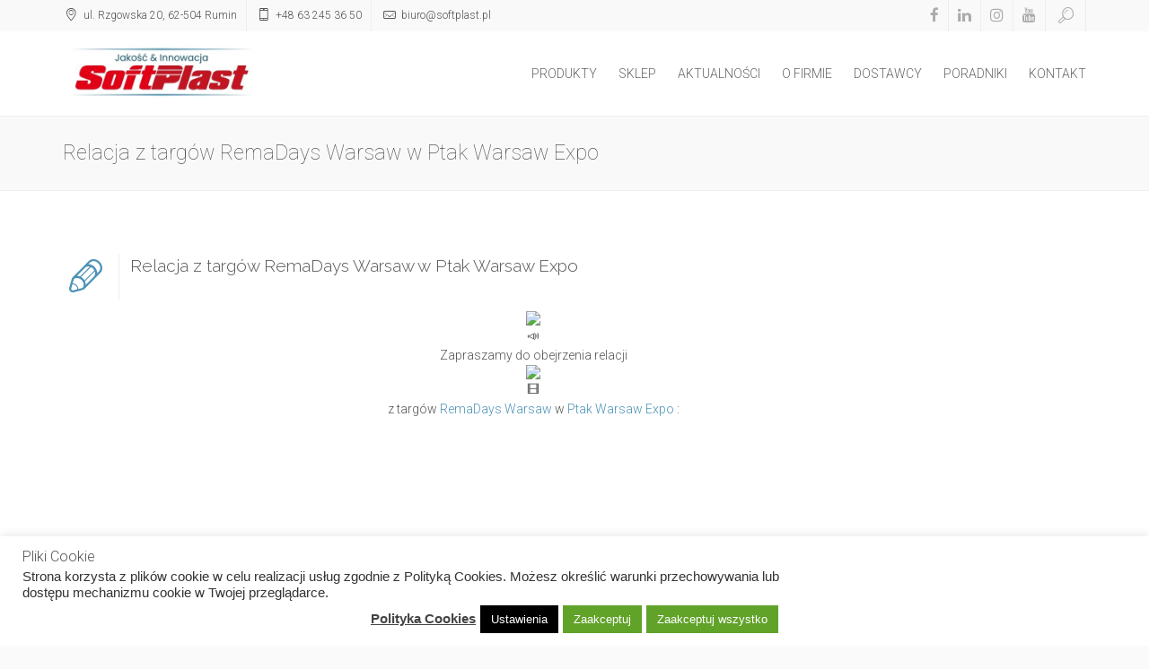

--- FILE ---
content_type: text/html; charset=UTF-8
request_url: https://softplast.pl/relacja-z-targow-remadays-warsaw-w-ptak-warsaw-expo/
body_size: 18016
content:
<!DOCTYPE html>
<html lang="pl-PL" class="no-js">

<head>
  <meta charset="UTF-8">
  <!--[if IE]><meta http-equiv="X-UA-Compatible" content="IE=edge,chrome=1"><![endif]-->
  <title>
    Relacja z targów RemaDays Warsaw w Ptak Warsaw Expo - SoftPlast    
  </title>
  <meta content="width=device-width, initial-scale=1, maximum-scale=1" name="viewport" />
  <link rel="shortcut icon" href="https://softplast.pl/wp-content/uploads/2018/09/fav-150x150.png" />
<link rel="apple-touch-icon-precomposed" sizes="144x144" href="https://softplast.pl/wp-content/uploads/2018/09/57-kopia-150x150.png" />
<link rel="apple-touch-icon-precomposed" sizes="114x114" href="https://softplast.pl/wp-content/uploads/2018/09/57-kopia-150x150-1.png" />
<link rel="apple-touch-icon-precomposed" sizes="72x72" href="https://softplast.pl/wp-content/uploads/2018/09/57-kopia-150x150-1-1.png" />
<link rel="apple-touch-icon-precomposed" href="https://softplast.pl/wp-content/uploads/2018/09/57-kopia-150x150-1-2.png" />
  <meta name='robots' content='index, follow, max-image-preview:large, max-snippet:-1, max-video-preview:-1' />
	<style>img:is([sizes="auto" i], [sizes^="auto," i]) { contain-intrinsic-size: 3000px 1500px }</style>
	
	<!-- This site is optimized with the Yoast SEO plugin v24.9 - https://yoast.com/wordpress/plugins/seo/ -->
	<link rel="canonical" href="https://softplast.pl/relacja-z-targow-remadays-warsaw-w-ptak-warsaw-expo/" />
	<meta property="og:locale" content="pl_PL" />
	<meta property="og:type" content="article" />
	<meta property="og:title" content="Relacja z targów RemaDays Warsaw w Ptak Warsaw Expo - SoftPlast" />
	<meta property="og:url" content="https://softplast.pl/relacja-z-targow-remadays-warsaw-w-ptak-warsaw-expo/" />
	<meta property="og:site_name" content="SoftPlast" />
	<meta property="article:published_time" content="2022-04-06T06:56:16+00:00" />
	<meta property="article:modified_time" content="2022-04-07T09:41:07+00:00" />
	<meta property="og:image" content="https://softplast.pl/wp-content/uploads/2022/04/mianiatura-rema-days.jpg" />
	<meta property="og:image:width" content="1845" />
	<meta property="og:image:height" content="1037" />
	<meta property="og:image:type" content="image/jpeg" />
	<meta name="author" content="Piotr" />
	<meta name="twitter:card" content="summary_large_image" />
	<meta name="twitter:label1" content="Napisane przez" />
	<meta name="twitter:data1" content="Piotr" />
	<meta name="twitter:label2" content="Szacowany czas czytania" />
	<meta name="twitter:data2" content="4 minuty" />
	<script type="application/ld+json" class="yoast-schema-graph">{"@context":"https://schema.org","@graph":[{"@type":"WebPage","@id":"https://softplast.pl/relacja-z-targow-remadays-warsaw-w-ptak-warsaw-expo/","url":"https://softplast.pl/relacja-z-targow-remadays-warsaw-w-ptak-warsaw-expo/","name":"Relacja z targów RemaDays Warsaw w Ptak Warsaw Expo - SoftPlast","isPartOf":{"@id":"https://softplast.pl/#website"},"primaryImageOfPage":{"@id":"https://softplast.pl/relacja-z-targow-remadays-warsaw-w-ptak-warsaw-expo/#primaryimage"},"image":{"@id":"https://softplast.pl/relacja-z-targow-remadays-warsaw-w-ptak-warsaw-expo/#primaryimage"},"thumbnailUrl":"https://softplast.pl/wp-content/uploads/2022/04/mianiatura-rema-days.jpg","datePublished":"2022-04-06T06:56:16+00:00","dateModified":"2022-04-07T09:41:07+00:00","author":{"@id":"https://softplast.pl/#/schema/person/b68c041726fd801061f0f0ed0ef57b21"},"breadcrumb":{"@id":"https://softplast.pl/relacja-z-targow-remadays-warsaw-w-ptak-warsaw-expo/#breadcrumb"},"inLanguage":"pl-PL","potentialAction":[{"@type":"ReadAction","target":["https://softplast.pl/relacja-z-targow-remadays-warsaw-w-ptak-warsaw-expo/"]}]},{"@type":"ImageObject","inLanguage":"pl-PL","@id":"https://softplast.pl/relacja-z-targow-remadays-warsaw-w-ptak-warsaw-expo/#primaryimage","url":"https://softplast.pl/wp-content/uploads/2022/04/mianiatura-rema-days.jpg","contentUrl":"https://softplast.pl/wp-content/uploads/2022/04/mianiatura-rema-days.jpg","width":1845,"height":1037},{"@type":"BreadcrumbList","@id":"https://softplast.pl/relacja-z-targow-remadays-warsaw-w-ptak-warsaw-expo/#breadcrumb","itemListElement":[{"@type":"ListItem","position":1,"name":"Strona główna","item":"https://softplast.pl/"},{"@type":"ListItem","position":2,"name":"Aktualności","item":"https://softplast.pl/blog/"},{"@type":"ListItem","position":3,"name":"Relacja z targów RemaDays Warsaw w Ptak Warsaw Expo"}]},{"@type":"WebSite","@id":"https://softplast.pl/#website","url":"https://softplast.pl/","name":"SoftPlast","description":"SoftPlast","potentialAction":[{"@type":"SearchAction","target":{"@type":"EntryPoint","urlTemplate":"https://softplast.pl/?s={search_term_string}"},"query-input":{"@type":"PropertyValueSpecification","valueRequired":true,"valueName":"search_term_string"}}],"inLanguage":"pl-PL"},{"@type":"Person","@id":"https://softplast.pl/#/schema/person/b68c041726fd801061f0f0ed0ef57b21","name":"Piotr","image":{"@type":"ImageObject","inLanguage":"pl-PL","@id":"https://softplast.pl/#/schema/person/image/","url":"https://secure.gravatar.com/avatar/896ad22734f387ff7075ecabbdddd7ab41202f9627cc0b22d79fd112026ada5f?s=96&d=mm&r=g","contentUrl":"https://secure.gravatar.com/avatar/896ad22734f387ff7075ecabbdddd7ab41202f9627cc0b22d79fd112026ada5f?s=96&d=mm&r=g","caption":"Piotr"},"url":"https://softplast.pl/author/aktiv/"}]}</script>
	<!-- / Yoast SEO plugin. -->


<link rel='dns-prefetch' href='//www.googletagmanager.com' />
<link rel="alternate" type="application/rss+xml" title="SoftPlast &raquo; Kanał z wpisami" href="https://softplast.pl/feed/" />
<link rel="alternate" type="application/rss+xml" title="SoftPlast &raquo; Kanał z komentarzami" href="https://softplast.pl/comments/feed/" />
<script type="text/javascript">
/* <![CDATA[ */
window._wpemojiSettings = {"baseUrl":"https:\/\/s.w.org\/images\/core\/emoji\/16.0.1\/72x72\/","ext":".png","svgUrl":"https:\/\/s.w.org\/images\/core\/emoji\/16.0.1\/svg\/","svgExt":".svg","source":{"concatemoji":"https:\/\/softplast.pl\/wp-includes\/js\/wp-emoji-release.min.js?ver=6.8.3"}};
/*! This file is auto-generated */
!function(s,n){var o,i,e;function c(e){try{var t={supportTests:e,timestamp:(new Date).valueOf()};sessionStorage.setItem(o,JSON.stringify(t))}catch(e){}}function p(e,t,n){e.clearRect(0,0,e.canvas.width,e.canvas.height),e.fillText(t,0,0);var t=new Uint32Array(e.getImageData(0,0,e.canvas.width,e.canvas.height).data),a=(e.clearRect(0,0,e.canvas.width,e.canvas.height),e.fillText(n,0,0),new Uint32Array(e.getImageData(0,0,e.canvas.width,e.canvas.height).data));return t.every(function(e,t){return e===a[t]})}function u(e,t){e.clearRect(0,0,e.canvas.width,e.canvas.height),e.fillText(t,0,0);for(var n=e.getImageData(16,16,1,1),a=0;a<n.data.length;a++)if(0!==n.data[a])return!1;return!0}function f(e,t,n,a){switch(t){case"flag":return n(e,"\ud83c\udff3\ufe0f\u200d\u26a7\ufe0f","\ud83c\udff3\ufe0f\u200b\u26a7\ufe0f")?!1:!n(e,"\ud83c\udde8\ud83c\uddf6","\ud83c\udde8\u200b\ud83c\uddf6")&&!n(e,"\ud83c\udff4\udb40\udc67\udb40\udc62\udb40\udc65\udb40\udc6e\udb40\udc67\udb40\udc7f","\ud83c\udff4\u200b\udb40\udc67\u200b\udb40\udc62\u200b\udb40\udc65\u200b\udb40\udc6e\u200b\udb40\udc67\u200b\udb40\udc7f");case"emoji":return!a(e,"\ud83e\udedf")}return!1}function g(e,t,n,a){var r="undefined"!=typeof WorkerGlobalScope&&self instanceof WorkerGlobalScope?new OffscreenCanvas(300,150):s.createElement("canvas"),o=r.getContext("2d",{willReadFrequently:!0}),i=(o.textBaseline="top",o.font="600 32px Arial",{});return e.forEach(function(e){i[e]=t(o,e,n,a)}),i}function t(e){var t=s.createElement("script");t.src=e,t.defer=!0,s.head.appendChild(t)}"undefined"!=typeof Promise&&(o="wpEmojiSettingsSupports",i=["flag","emoji"],n.supports={everything:!0,everythingExceptFlag:!0},e=new Promise(function(e){s.addEventListener("DOMContentLoaded",e,{once:!0})}),new Promise(function(t){var n=function(){try{var e=JSON.parse(sessionStorage.getItem(o));if("object"==typeof e&&"number"==typeof e.timestamp&&(new Date).valueOf()<e.timestamp+604800&&"object"==typeof e.supportTests)return e.supportTests}catch(e){}return null}();if(!n){if("undefined"!=typeof Worker&&"undefined"!=typeof OffscreenCanvas&&"undefined"!=typeof URL&&URL.createObjectURL&&"undefined"!=typeof Blob)try{var e="postMessage("+g.toString()+"("+[JSON.stringify(i),f.toString(),p.toString(),u.toString()].join(",")+"));",a=new Blob([e],{type:"text/javascript"}),r=new Worker(URL.createObjectURL(a),{name:"wpTestEmojiSupports"});return void(r.onmessage=function(e){c(n=e.data),r.terminate(),t(n)})}catch(e){}c(n=g(i,f,p,u))}t(n)}).then(function(e){for(var t in e)n.supports[t]=e[t],n.supports.everything=n.supports.everything&&n.supports[t],"flag"!==t&&(n.supports.everythingExceptFlag=n.supports.everythingExceptFlag&&n.supports[t]);n.supports.everythingExceptFlag=n.supports.everythingExceptFlag&&!n.supports.flag,n.DOMReady=!1,n.readyCallback=function(){n.DOMReady=!0}}).then(function(){return e}).then(function(){var e;n.supports.everything||(n.readyCallback(),(e=n.source||{}).concatemoji?t(e.concatemoji):e.wpemoji&&e.twemoji&&(t(e.twemoji),t(e.wpemoji)))}))}((window,document),window._wpemojiSettings);
/* ]]> */
</script>
<style id='wp-emoji-styles-inline-css' type='text/css'>

	img.wp-smiley, img.emoji {
		display: inline !important;
		border: none !important;
		box-shadow: none !important;
		height: 1em !important;
		width: 1em !important;
		margin: 0 0.07em !important;
		vertical-align: -0.1em !important;
		background: none !important;
		padding: 0 !important;
	}
</style>
<link rel='stylesheet' id='wp-block-library-css' href='https://softplast.pl/wp-includes/css/dist/block-library/style.min.css?ver=6.8.3' type='text/css' media='all' />
<style id='classic-theme-styles-inline-css' type='text/css'>
/*! This file is auto-generated */
.wp-block-button__link{color:#fff;background-color:#32373c;border-radius:9999px;box-shadow:none;text-decoration:none;padding:calc(.667em + 2px) calc(1.333em + 2px);font-size:1.125em}.wp-block-file__button{background:#32373c;color:#fff;text-decoration:none}
</style>
<style id='global-styles-inline-css' type='text/css'>
:root{--wp--preset--aspect-ratio--square: 1;--wp--preset--aspect-ratio--4-3: 4/3;--wp--preset--aspect-ratio--3-4: 3/4;--wp--preset--aspect-ratio--3-2: 3/2;--wp--preset--aspect-ratio--2-3: 2/3;--wp--preset--aspect-ratio--16-9: 16/9;--wp--preset--aspect-ratio--9-16: 9/16;--wp--preset--color--black: #000000;--wp--preset--color--cyan-bluish-gray: #abb8c3;--wp--preset--color--white: #ffffff;--wp--preset--color--pale-pink: #f78da7;--wp--preset--color--vivid-red: #cf2e2e;--wp--preset--color--luminous-vivid-orange: #ff6900;--wp--preset--color--luminous-vivid-amber: #fcb900;--wp--preset--color--light-green-cyan: #7bdcb5;--wp--preset--color--vivid-green-cyan: #00d084;--wp--preset--color--pale-cyan-blue: #8ed1fc;--wp--preset--color--vivid-cyan-blue: #0693e3;--wp--preset--color--vivid-purple: #9b51e0;--wp--preset--gradient--vivid-cyan-blue-to-vivid-purple: linear-gradient(135deg,rgba(6,147,227,1) 0%,rgb(155,81,224) 100%);--wp--preset--gradient--light-green-cyan-to-vivid-green-cyan: linear-gradient(135deg,rgb(122,220,180) 0%,rgb(0,208,130) 100%);--wp--preset--gradient--luminous-vivid-amber-to-luminous-vivid-orange: linear-gradient(135deg,rgba(252,185,0,1) 0%,rgba(255,105,0,1) 100%);--wp--preset--gradient--luminous-vivid-orange-to-vivid-red: linear-gradient(135deg,rgba(255,105,0,1) 0%,rgb(207,46,46) 100%);--wp--preset--gradient--very-light-gray-to-cyan-bluish-gray: linear-gradient(135deg,rgb(238,238,238) 0%,rgb(169,184,195) 100%);--wp--preset--gradient--cool-to-warm-spectrum: linear-gradient(135deg,rgb(74,234,220) 0%,rgb(151,120,209) 20%,rgb(207,42,186) 40%,rgb(238,44,130) 60%,rgb(251,105,98) 80%,rgb(254,248,76) 100%);--wp--preset--gradient--blush-light-purple: linear-gradient(135deg,rgb(255,206,236) 0%,rgb(152,150,240) 100%);--wp--preset--gradient--blush-bordeaux: linear-gradient(135deg,rgb(254,205,165) 0%,rgb(254,45,45) 50%,rgb(107,0,62) 100%);--wp--preset--gradient--luminous-dusk: linear-gradient(135deg,rgb(255,203,112) 0%,rgb(199,81,192) 50%,rgb(65,88,208) 100%);--wp--preset--gradient--pale-ocean: linear-gradient(135deg,rgb(255,245,203) 0%,rgb(182,227,212) 50%,rgb(51,167,181) 100%);--wp--preset--gradient--electric-grass: linear-gradient(135deg,rgb(202,248,128) 0%,rgb(113,206,126) 100%);--wp--preset--gradient--midnight: linear-gradient(135deg,rgb(2,3,129) 0%,rgb(40,116,252) 100%);--wp--preset--font-size--small: 13px;--wp--preset--font-size--medium: 20px;--wp--preset--font-size--large: 36px;--wp--preset--font-size--x-large: 42px;--wp--preset--spacing--20: 0.44rem;--wp--preset--spacing--30: 0.67rem;--wp--preset--spacing--40: 1rem;--wp--preset--spacing--50: 1.5rem;--wp--preset--spacing--60: 2.25rem;--wp--preset--spacing--70: 3.38rem;--wp--preset--spacing--80: 5.06rem;--wp--preset--shadow--natural: 6px 6px 9px rgba(0, 0, 0, 0.2);--wp--preset--shadow--deep: 12px 12px 50px rgba(0, 0, 0, 0.4);--wp--preset--shadow--sharp: 6px 6px 0px rgba(0, 0, 0, 0.2);--wp--preset--shadow--outlined: 6px 6px 0px -3px rgba(255, 255, 255, 1), 6px 6px rgba(0, 0, 0, 1);--wp--preset--shadow--crisp: 6px 6px 0px rgba(0, 0, 0, 1);}:where(.is-layout-flex){gap: 0.5em;}:where(.is-layout-grid){gap: 0.5em;}body .is-layout-flex{display: flex;}.is-layout-flex{flex-wrap: wrap;align-items: center;}.is-layout-flex > :is(*, div){margin: 0;}body .is-layout-grid{display: grid;}.is-layout-grid > :is(*, div){margin: 0;}:where(.wp-block-columns.is-layout-flex){gap: 2em;}:where(.wp-block-columns.is-layout-grid){gap: 2em;}:where(.wp-block-post-template.is-layout-flex){gap: 1.25em;}:where(.wp-block-post-template.is-layout-grid){gap: 1.25em;}.has-black-color{color: var(--wp--preset--color--black) !important;}.has-cyan-bluish-gray-color{color: var(--wp--preset--color--cyan-bluish-gray) !important;}.has-white-color{color: var(--wp--preset--color--white) !important;}.has-pale-pink-color{color: var(--wp--preset--color--pale-pink) !important;}.has-vivid-red-color{color: var(--wp--preset--color--vivid-red) !important;}.has-luminous-vivid-orange-color{color: var(--wp--preset--color--luminous-vivid-orange) !important;}.has-luminous-vivid-amber-color{color: var(--wp--preset--color--luminous-vivid-amber) !important;}.has-light-green-cyan-color{color: var(--wp--preset--color--light-green-cyan) !important;}.has-vivid-green-cyan-color{color: var(--wp--preset--color--vivid-green-cyan) !important;}.has-pale-cyan-blue-color{color: var(--wp--preset--color--pale-cyan-blue) !important;}.has-vivid-cyan-blue-color{color: var(--wp--preset--color--vivid-cyan-blue) !important;}.has-vivid-purple-color{color: var(--wp--preset--color--vivid-purple) !important;}.has-black-background-color{background-color: var(--wp--preset--color--black) !important;}.has-cyan-bluish-gray-background-color{background-color: var(--wp--preset--color--cyan-bluish-gray) !important;}.has-white-background-color{background-color: var(--wp--preset--color--white) !important;}.has-pale-pink-background-color{background-color: var(--wp--preset--color--pale-pink) !important;}.has-vivid-red-background-color{background-color: var(--wp--preset--color--vivid-red) !important;}.has-luminous-vivid-orange-background-color{background-color: var(--wp--preset--color--luminous-vivid-orange) !important;}.has-luminous-vivid-amber-background-color{background-color: var(--wp--preset--color--luminous-vivid-amber) !important;}.has-light-green-cyan-background-color{background-color: var(--wp--preset--color--light-green-cyan) !important;}.has-vivid-green-cyan-background-color{background-color: var(--wp--preset--color--vivid-green-cyan) !important;}.has-pale-cyan-blue-background-color{background-color: var(--wp--preset--color--pale-cyan-blue) !important;}.has-vivid-cyan-blue-background-color{background-color: var(--wp--preset--color--vivid-cyan-blue) !important;}.has-vivid-purple-background-color{background-color: var(--wp--preset--color--vivid-purple) !important;}.has-black-border-color{border-color: var(--wp--preset--color--black) !important;}.has-cyan-bluish-gray-border-color{border-color: var(--wp--preset--color--cyan-bluish-gray) !important;}.has-white-border-color{border-color: var(--wp--preset--color--white) !important;}.has-pale-pink-border-color{border-color: var(--wp--preset--color--pale-pink) !important;}.has-vivid-red-border-color{border-color: var(--wp--preset--color--vivid-red) !important;}.has-luminous-vivid-orange-border-color{border-color: var(--wp--preset--color--luminous-vivid-orange) !important;}.has-luminous-vivid-amber-border-color{border-color: var(--wp--preset--color--luminous-vivid-amber) !important;}.has-light-green-cyan-border-color{border-color: var(--wp--preset--color--light-green-cyan) !important;}.has-vivid-green-cyan-border-color{border-color: var(--wp--preset--color--vivid-green-cyan) !important;}.has-pale-cyan-blue-border-color{border-color: var(--wp--preset--color--pale-cyan-blue) !important;}.has-vivid-cyan-blue-border-color{border-color: var(--wp--preset--color--vivid-cyan-blue) !important;}.has-vivid-purple-border-color{border-color: var(--wp--preset--color--vivid-purple) !important;}.has-vivid-cyan-blue-to-vivid-purple-gradient-background{background: var(--wp--preset--gradient--vivid-cyan-blue-to-vivid-purple) !important;}.has-light-green-cyan-to-vivid-green-cyan-gradient-background{background: var(--wp--preset--gradient--light-green-cyan-to-vivid-green-cyan) !important;}.has-luminous-vivid-amber-to-luminous-vivid-orange-gradient-background{background: var(--wp--preset--gradient--luminous-vivid-amber-to-luminous-vivid-orange) !important;}.has-luminous-vivid-orange-to-vivid-red-gradient-background{background: var(--wp--preset--gradient--luminous-vivid-orange-to-vivid-red) !important;}.has-very-light-gray-to-cyan-bluish-gray-gradient-background{background: var(--wp--preset--gradient--very-light-gray-to-cyan-bluish-gray) !important;}.has-cool-to-warm-spectrum-gradient-background{background: var(--wp--preset--gradient--cool-to-warm-spectrum) !important;}.has-blush-light-purple-gradient-background{background: var(--wp--preset--gradient--blush-light-purple) !important;}.has-blush-bordeaux-gradient-background{background: var(--wp--preset--gradient--blush-bordeaux) !important;}.has-luminous-dusk-gradient-background{background: var(--wp--preset--gradient--luminous-dusk) !important;}.has-pale-ocean-gradient-background{background: var(--wp--preset--gradient--pale-ocean) !important;}.has-electric-grass-gradient-background{background: var(--wp--preset--gradient--electric-grass) !important;}.has-midnight-gradient-background{background: var(--wp--preset--gradient--midnight) !important;}.has-small-font-size{font-size: var(--wp--preset--font-size--small) !important;}.has-medium-font-size{font-size: var(--wp--preset--font-size--medium) !important;}.has-large-font-size{font-size: var(--wp--preset--font-size--large) !important;}.has-x-large-font-size{font-size: var(--wp--preset--font-size--x-large) !important;}
:where(.wp-block-post-template.is-layout-flex){gap: 1.25em;}:where(.wp-block-post-template.is-layout-grid){gap: 1.25em;}
:where(.wp-block-columns.is-layout-flex){gap: 2em;}:where(.wp-block-columns.is-layout-grid){gap: 2em;}
:root :where(.wp-block-pullquote){font-size: 1.5em;line-height: 1.6;}
</style>
<link rel='stylesheet' id='caw-icon-component-css' href='https://softplast.pl/wp-content/plugins/classic-addons-wpbakery-page-builder-addons/css/icon-component.css?ver=6.8.3' type='text/css' media='all' />
<link rel='stylesheet' id='contact-form-7-css' href='https://softplast.pl/wp-content/plugins/contact-form-7/includes/css/styles.css?ver=5.7.5.1' type='text/css' media='all' />
<link rel='stylesheet' id='cookie-law-info-css' href='https://softplast.pl/wp-content/plugins/cookie-law-info/legacy/public/css/cookie-law-info-public.css?ver=3.2.10' type='text/css' media='all' />
<link rel='stylesheet' id='cookie-law-info-gdpr-css' href='https://softplast.pl/wp-content/plugins/cookie-law-info/legacy/public/css/cookie-law-info-gdpr.css?ver=3.2.10' type='text/css' media='all' />
<link rel='stylesheet' id='xenia-bootstrap-css' href='https://softplast.pl/wp-content/themes/xenia/assets/css/bootstrap.min.css?ver=3.2.0' type='text/css' media='all' />
<link rel='stylesheet' id='xenia-navstylechange-css' href='https://softplast.pl/wp-content/themes/xenia/assets/css/navstylechange.css?ver=1.0' type='text/css' media='all' />
<link rel='stylesheet' id='xenia-cubeportfolio-css' href='https://softplast.pl/wp-content/themes/xenia/assets/css/cubeportfolio-3.min.css?ver=1.0' type='text/css' media='all' />
<link rel='stylesheet' id='xenia-jcarousel-css' href='https://softplast.pl/wp-content/themes/xenia/assets/css/jcarousel.responsive.css?ver=1.0' type='text/css' media='all' />
<link rel='stylesheet' id='xenia-fontello-css' href='https://softplast.pl/wp-content/themes/xenia/assets/css/fontello.css?ver=1.0' type='text/css' media='all' />
<link rel='stylesheet' id='xenia-fontawesome-css' href='https://softplast.pl/wp-content/themes/xenia/assets/css/font-awesome.min.css?ver=4.1.0' type='text/css' media='all' />
<link rel='stylesheet' id='xenia-main-css' href='https://softplast.pl/wp-content/themes/xenia/style.css?ver=1.0' type='text/css' media='all' />
<link rel='stylesheet' id='xenia-bxslider-css' href='https://softplast.pl/wp-content/themes/xenia/assets/css/jquery.bxslider.css?ver=1.0' type='text/css' media='all' />
<link rel='stylesheet' id='xenia-testimonialrotator-css' href='https://softplast.pl/wp-content/themes/xenia/assets/css/testimonialrotator.css?ver=1.0' type='text/css' media='all' />
<link rel='stylesheet' id='xenia-magnific-css' href='https://softplast.pl/wp-content/themes/xenia/assets/css/magnific.css?ver=1.0' type='text/css' media='all' />
<link rel='stylesheet' id='xenia-responsive-css' href='https://softplast.pl/wp-content/themes/xenia/assets/css/responsive.css?ver=1.0' type='text/css' media='all' />
<style id='xenia-responsive-inline-css' type='text/css'>
/* Custom Color CSS */
a {color: #4d92b6;}
.hi-icon-effect .hi-icon {color: #4d92b6;}
ul.social-links li a:hover {color: #4d92b6;}
.search-active i {color: #4d92b6;}
.puzzlethemes-menu-wrapper li a:hover {color:#4d92b6 !important;  border-color:#4d92b6;}
.puzzlethemes-menu-wrapper li.current a {color: #4d92b6;}
.puzzlethemes-menu-wrapper li:hover a {color: #4d92b6}
.puzzlethemes-menu-wrapper ul li ul {border-top:1px solid #4d92b6;}
.center-line {background: #4d92b6;}
.hi-icon-effect .hi-icon:after {background: #4d92b6;}
.grid figcaption {background: #4d92b6;}
.first-letter {background: #4d92b6;}
.list-check li i {color: #4d92b6;}
.blog-icon i {color: #4d92b6;}
.view-fifth .mask {background: #4d92b6;}
.jcarousel-control-prev, .jcarousel-control-next {color: #4d92b6;}
.jcarousel-control-prev:hover, .jcarousel-control-next:hover {color: #4d92b6;}
.page-in-name span {color: #4d92b6;}
.page-in-bread a {color: #4d92b6;}
.progress-bar-info {background-color: #4d92b6;}
.soc-about li a:hover{color:#4d92b6;}
.fact-icon {color: #4d92b6;}
.serv-marg i {color: #4d92b6;}
.serv-icon i {color: #4d92b6;}
.plan.featured h3 {color: #4d92b6;}
.plan.featured .price {color: #4d92b6;}
.btn-price {background-color: #4d92b6;border-color: #4d92b6;}
.btn-price:hover {background-color: #fff;border-color: #4d92b6;color:#4d92b6;}
.oops {color: #4d92b6;}
.ac-container input:checked + label, .ac-container input:checked + label:hover {color: #4d92b6;}
.ac-container label:hover { background: #f9f9f9; color:#4d92b6; }
.cbp-l-filters-button .cbp-filter-item-active {background-color: #4d92b6;border-color: #4d92b6;}
.cbp-l-filters-button .cbp-filter-counter:before {border-top: 4px solid #4d92b6;}
.cbp-l-filters-button .cbp-filter-counter {background-color: #4d92b6;}
.cbp-caption-zoom .cbp-caption-activeWrap {background-color: rgba(167, 147, 110,0.8);}
.item-heart i {color: #4d92b6;}
.btn-item:hover {color: #4d92b6;}
.blog-category li i {color: #4d92b6;}
.tags-blog li a:hover {color: #4d92b6;}
.tweet_text a {color: #4d92b6;}
.cl-blog-type {color: #4d92b6;}
.cl-blog-name a:hover {color: #4d92b6;}
.cl-blog-read a:hover {color: #4d92b6;}
.pride_pg .current {color: #4d92b6;border: 1px solid #4d92b6;}
.pride_pg a:hover {color: #4d92b6;border:1px solid #4d92b6;}
.soc-blog li a:hover{color:#4d92b6;}
.comm_name {color: #4d92b6;}
.recentcomments a {color: #2E97DE !important;}
.shortcode_tab_item_title:hover {color: #4d92b6;}
.shortcode_tab_item_title.active {color: #4d92b6;}
.tooltip_s {color: #4d92b6;}
.index_4_prev:hover {border:1px solid #4d92b6;}
.index_4_next:hover {border:1px solid #4d92b6;}
.puzzlethemes-menu-wrapper ul li.current-menu-item a, .puzzlethemes-menu-wrapper ul li.current_page_item a {color: #4d92b6;}
.wpb_accordion_header.ui-accordion-header-active a {color: #4d92b6 !important;}
.puzzlethemes-team-progerssbar-outside .vc_single_bar.bar_turquoise .vc_bar {background-color: #4d92b6 !important;}
.wpb_accordion_header.ui-state-hover a{color: #4d92b6 !important;}
.widget ul li > a:before {color: #4d92b6;}
.puzzlethemes-menu-wrapper ul li ul li a:hover {color: #4d92b6 !important;}
@media screen and (max-width: 991px) {
.menu-main-menu-container {  background: #4d92b6;}
.puzzlethemes-menu-wrapper button {background: #4d92b6;}
.puzzlethemes-menu-wrapper button:hover, .puzzlethemes-menu-wrapper button.dl-active, .dl-menuwrapper ul { background: #4d92b6; }
.puzzlethemes-menu-wrapper ul li a {background: #4d92b6;}
.puzzlethemes-menu-wrapper ul ul {background: #4d92b6;}
.puzzlethemes-menu-wrapper ul li ul li a:hover {color:#fff; }
.puzzlethemes-menu-wrapper ul li.current-menu-item a,.puzzlethemes-menu-wrapper ul li.current_page_item a {color: #fff;}
.puzzlethemes-menu-wrapper li a:hover {color: #FFF !important;}
.puzzlethemes-menu-wrapper ul li a {background: #4d92b6 !important;}
.puzzlethemes-menu-wrapper ul li ul li a:hover {color: #fff !important; border-color: rgba(255,255,255,0.35) !important;}
.puzzlethemes-menu-wrapper ul li a:hover {color: #fff !important; border-color: rgba(255,255,255,0.35) !important;}
}
/* Custom Color CSS END */
/* Custom CSS */
.entry-author-link,
.entry-permalink,
.entry-date,
.entry-meta {
display: none;
}

.col-lg-3 {
        width: 15% !important;
    }

.col-lg-9 {
        width: 85% !important;
    }
/* Custom CSS END */
</style>
<link rel='stylesheet' id='tablepress-default-css' href='https://softplast.pl/wp-content/plugins/tablepress/css/build/default.css?ver=3.1.1' type='text/css' media='all' />
<link rel='stylesheet' id='js_composer_front-css' href='https://softplast.pl/wp-content/plugins/js_composer/assets/css/js_composer.min.css?ver=7.7.2' type='text/css' media='all' />
<script type="text/javascript" src="https://softplast.pl/wp-content/plugins/shortcode-for-current-date/dist/script.js?ver=6.8.3" id="shortcode-for-current-date-script-js"></script>
<script type="text/javascript" id="jquery-core-js-extra">
/* <![CDATA[ */
var PuzzleThemes = {"THEME_SLUG":"xenia","ajaxUrl":"https:\/\/softplast.pl\/wp-admin\/admin-ajax.php","nonce":"860b024ce8"};
/* ]]> */
</script>
<script type="text/javascript" src="https://softplast.pl/wp-includes/js/jquery/jquery.min.js?ver=3.7.1" id="jquery-core-js"></script>
<script type="text/javascript" src="https://softplast.pl/wp-includes/js/jquery/jquery-migrate.min.js?ver=3.4.1" id="jquery-migrate-js"></script>
<script type="text/javascript" id="cookie-law-info-js-extra">
/* <![CDATA[ */
var Cli_Data = {"nn_cookie_ids":[],"cookielist":[],"non_necessary_cookies":[],"ccpaEnabled":"","ccpaRegionBased":"","ccpaBarEnabled":"","strictlyEnabled":["necessary","obligatoire"],"ccpaType":"gdpr","js_blocking":"1","custom_integration":"","triggerDomRefresh":"","secure_cookies":""};
var cli_cookiebar_settings = {"animate_speed_hide":"500","animate_speed_show":"500","background":"#FFF","border":"#b1a6a6c2","border_on":"","button_1_button_colour":"#61a229","button_1_button_hover":"#4e8221","button_1_link_colour":"#fff","button_1_as_button":"1","button_1_new_win":"","button_2_button_colour":"#333","button_2_button_hover":"#292929","button_2_link_colour":"#444","button_2_as_button":"","button_2_hidebar":"","button_3_button_colour":"#3566bb","button_3_button_hover":"#2a5296","button_3_link_colour":"#fff","button_3_as_button":"1","button_3_new_win":"","button_4_button_colour":"#000","button_4_button_hover":"#000000","button_4_link_colour":"#ffffff","button_4_as_button":"1","button_7_button_colour":"#61a229","button_7_button_hover":"#4e8221","button_7_link_colour":"#fff","button_7_as_button":"1","button_7_new_win":"","font_family":"Helvetica, Arial, sans-serif","header_fix":"1","notify_animate_hide":"","notify_animate_show":"","notify_div_id":"#cookie-law-info-bar","notify_position_horizontal":"right","notify_position_vertical":"bottom","scroll_close":"","scroll_close_reload":"","accept_close_reload":"","reject_close_reload":"","showagain_tab":"","showagain_background":"#fff","showagain_border":"#000","showagain_div_id":"#cookie-law-info-again","showagain_x_position":"100px","text":"#333333","show_once_yn":"","show_once":"10000","logging_on":"","as_popup":"","popup_overlay":"1","bar_heading_text":"Pliki Cookie","cookie_bar_as":"banner","popup_showagain_position":"bottom-right","widget_position":"left"};
var log_object = {"ajax_url":"https:\/\/softplast.pl\/wp-admin\/admin-ajax.php"};
/* ]]> */
</script>
<script type="text/javascript" src="https://softplast.pl/wp-content/plugins/cookie-law-info/legacy/public/js/cookie-law-info-public.js?ver=3.2.10" id="cookie-law-info-js"></script>
<script type="text/javascript" src="//softplast.pl/wp-content/plugins/revslider/sr6/assets/js/rbtools.min.js?ver=6.7.16" async id="tp-tools-js"></script>
<script type="text/javascript" src="//softplast.pl/wp-content/plugins/revslider/sr6/assets/js/rs6.min.js?ver=6.7.16" async id="revmin-js"></script>
<script type="text/javascript" src="https://softplast.pl/wp-content/themes/xenia/assets/js/modernizr.custom.js?ver=1.0.0" id="xenia-modernizr-js"></script>

<!-- Fragment znacznika Google (gtag.js) dodany przez Site Kit -->
<!-- Fragment Google Analytics dodany przez Site Kit -->
<script type="text/javascript" src="https://www.googletagmanager.com/gtag/js?id=GT-TXBQNKQ" id="google_gtagjs-js" async></script>
<script type="text/javascript" id="google_gtagjs-js-after">
/* <![CDATA[ */
window.dataLayer = window.dataLayer || [];function gtag(){dataLayer.push(arguments);}
gtag("set","linker",{"domains":["softplast.pl"]});
gtag("js", new Date());
gtag("set", "developer_id.dZTNiMT", true);
gtag("config", "GT-TXBQNKQ");
/* ]]> */
</script>
<script></script><link rel="https://api.w.org/" href="https://softplast.pl/wp-json/" /><link rel="alternate" title="JSON" type="application/json" href="https://softplast.pl/wp-json/wp/v2/posts/4507" /><link rel="EditURI" type="application/rsd+xml" title="RSD" href="https://softplast.pl/xmlrpc.php?rsd" />
<meta name="generator" content="WordPress 6.8.3" />
<link rel='shortlink' href='https://softplast.pl/?p=4507' />
<link rel="alternate" title="oEmbed (JSON)" type="application/json+oembed" href="https://softplast.pl/wp-json/oembed/1.0/embed?url=https%3A%2F%2Fsoftplast.pl%2Frelacja-z-targow-remadays-warsaw-w-ptak-warsaw-expo%2F" />
<link rel="alternate" title="oEmbed (XML)" type="text/xml+oembed" href="https://softplast.pl/wp-json/oembed/1.0/embed?url=https%3A%2F%2Fsoftplast.pl%2Frelacja-z-targow-remadays-warsaw-w-ptak-warsaw-expo%2F&#038;format=xml" />
<meta name="generator" content="Site Kit by Google 1.170.0" /><script>
function mySearch() {
  var x = document.getElementById("search-input");
  x.style.display = "inline";
document.getElementById("s-input").placeholder = "Wprowadź szukaną frazę";
}
	
</script><style type="text/css">.recentcomments a{display:inline !important;padding:0 !important;margin:0 !important;}</style><meta name="generator" content="Powered by WPBakery Page Builder - drag and drop page builder for WordPress."/>
<meta name="generator" content="Powered by Slider Revolution 6.7.16 - responsive, Mobile-Friendly Slider Plugin for WordPress with comfortable drag and drop interface." />
<script>function setREVStartSize(e){
			//window.requestAnimationFrame(function() {
				window.RSIW = window.RSIW===undefined ? window.innerWidth : window.RSIW;
				window.RSIH = window.RSIH===undefined ? window.innerHeight : window.RSIH;
				try {
					var pw = document.getElementById(e.c).parentNode.offsetWidth,
						newh;
					pw = pw===0 || isNaN(pw) || (e.l=="fullwidth" || e.layout=="fullwidth") ? window.RSIW : pw;
					e.tabw = e.tabw===undefined ? 0 : parseInt(e.tabw);
					e.thumbw = e.thumbw===undefined ? 0 : parseInt(e.thumbw);
					e.tabh = e.tabh===undefined ? 0 : parseInt(e.tabh);
					e.thumbh = e.thumbh===undefined ? 0 : parseInt(e.thumbh);
					e.tabhide = e.tabhide===undefined ? 0 : parseInt(e.tabhide);
					e.thumbhide = e.thumbhide===undefined ? 0 : parseInt(e.thumbhide);
					e.mh = e.mh===undefined || e.mh=="" || e.mh==="auto" ? 0 : parseInt(e.mh,0);
					if(e.layout==="fullscreen" || e.l==="fullscreen")
						newh = Math.max(e.mh,window.RSIH);
					else{
						e.gw = Array.isArray(e.gw) ? e.gw : [e.gw];
						for (var i in e.rl) if (e.gw[i]===undefined || e.gw[i]===0) e.gw[i] = e.gw[i-1];
						e.gh = e.el===undefined || e.el==="" || (Array.isArray(e.el) && e.el.length==0)? e.gh : e.el;
						e.gh = Array.isArray(e.gh) ? e.gh : [e.gh];
						for (var i in e.rl) if (e.gh[i]===undefined || e.gh[i]===0) e.gh[i] = e.gh[i-1];
											
						var nl = new Array(e.rl.length),
							ix = 0,
							sl;
						e.tabw = e.tabhide>=pw ? 0 : e.tabw;
						e.thumbw = e.thumbhide>=pw ? 0 : e.thumbw;
						e.tabh = e.tabhide>=pw ? 0 : e.tabh;
						e.thumbh = e.thumbhide>=pw ? 0 : e.thumbh;
						for (var i in e.rl) nl[i] = e.rl[i]<window.RSIW ? 0 : e.rl[i];
						sl = nl[0];
						for (var i in nl) if (sl>nl[i] && nl[i]>0) { sl = nl[i]; ix=i;}
						var m = pw>(e.gw[ix]+e.tabw+e.thumbw) ? 1 : (pw-(e.tabw+e.thumbw)) / (e.gw[ix]);
						newh =  (e.gh[ix] * m) + (e.tabh + e.thumbh);
					}
					var el = document.getElementById(e.c);
					if (el!==null && el) el.style.height = newh+"px";
					el = document.getElementById(e.c+"_wrapper");
					if (el!==null && el) {
						el.style.height = newh+"px";
						el.style.display = "block";
					}
				} catch(e){
					console.log("Failure at Presize of Slider:" + e)
				}
			//});
		  };</script>
		<style type="text/css" id="wp-custom-css">
			.wplc_gdpr_privacy_notice {
	display: none;
}

.author-bio {
	display: none !important;
}

.comments {
		display: none !important;
}

.cl-blog-detail {
		display: none !important;
}

.page-in .col-lg-6{
	width: 100% !important;
}

.cl-blog-img {
	display: none !important;
}

.player {
	font-size: 50px !important;

}

.menu ul ul {
    width: 300px !important;
}

.menu ul ul li {
    width: 300px !important;
}

.blog-desc {
	font-size: 14px !important;
}


.blog-desc a {
	font-size: 14px !important;
}

.czyszczeniemag {
	margin: auto;
	font-size: 16px;
	border: 1px solid #dddddd
}

.czyszczeniemag th {
	text-align: center !important;
}

.czyszczeniemag td {
	text-align: center !important;
	vertical-align: middle !important;
	border: 1px solid #dddddd
}

.czyszczeniemag img {
	width: 200px
}

.czyszczeniemag span {
	color: #e28743;
	font-weight: 400
}

.czyszczeniemag span.inglet {
	color: #f81ce5;
	font-weight: 400
}

.numer-reklamacji{
	font-size: 22px !important;
	font-weight: 600 !important;
}

.tyyuly_nastronie_alt a {
	  vertical-align: top;
    font-size: 16px !important;
    color: #ffffff !important;
}
.tyyuly_nastronie_alt {
	  background-color: #4d92b6 !important;
    height: 60px;
    text-align: center;
    padding-top: 1px;
	line-height: 10px !important;

}

.tyyuly_nastronie_alt h2 {
	margin: 6px
}

.tyyuly_nastronie {
	background-color: #4d92b6 !important;
	height: 60px;
	text-align: center;
	padding:15px;

}

.tyyuly_nastronie h2 {
	vertical-align: middle;
	font-size: 18px !important;
	color: #ffffff !important;
	margin-top: 0px;
    margin-bottom: 0px;

}

.tyyuly_nastronie a {
	vertical-align: middle;
	font-size: 18px !important;
	color: #ffffff !important;

}


#tablepress-153 th, #tablepress-153 td{
	text-align: center !important;
	vertical-align: middle !important;
}


#tablepress-153 img{
	margin: auto !important;
}

.logo-top {
	max-width: 220px !important;
	height: auto !important
}

.logo {
	margin-top: 15px !important;
}

.wpb_wrapper img {
  display: block;
  margin: auto;
}

p {
	text-align: left !important;
}

.puzzlethemes-shortcode-posts-box .blog-main {
	padding: 20px
}

.puzzlethemes-shortcode-posts-box .blog-main .view-fifth{
	height: 200px !important;
	
}

.puzzlethemes-shortcode-posts-box .blog-main .blog-icon, .puzzlethemes-shortcode-posts-box .blog-main .blog-desc {
	display: none;
}

.promo-paragraph {
	text-align: left !important;
}		</style>
		<style type="text/css" data-type="vc_shortcodes-custom-css">.vc_custom_1649324235217{padding-top: 22px !important;padding-bottom: 22px !important;}.vc_custom_1649324314626{padding-top: 22px !important;padding-bottom: 22px !important;}</style><noscript><style> .wpb_animate_when_almost_visible { opacity: 1; }</style></noscript><style id="wpforms-css-vars-root">
				:root {
					--wpforms-field-border-radius: 3px;
--wpforms-field-background-color: #ffffff;
--wpforms-field-border-color: rgba( 0, 0, 0, 0.25 );
--wpforms-field-text-color: rgba( 0, 0, 0, 0.7 );
--wpforms-label-color: rgba( 0, 0, 0, 0.85 );
--wpforms-label-sublabel-color: rgba( 0, 0, 0, 0.55 );
--wpforms-label-error-color: #d63637;
--wpforms-button-border-radius: 3px;
--wpforms-button-background-color: #066aab;
--wpforms-button-text-color: #ffffff;
--wpforms-field-size-input-height: 43px;
--wpforms-field-size-input-spacing: 15px;
--wpforms-field-size-font-size: 16px;
--wpforms-field-size-line-height: 19px;
--wpforms-field-size-padding-h: 14px;
--wpforms-field-size-checkbox-size: 16px;
--wpforms-field-size-sublabel-spacing: 5px;
--wpforms-field-size-icon-size: 1;
--wpforms-label-size-font-size: 16px;
--wpforms-label-size-line-height: 19px;
--wpforms-label-size-sublabel-font-size: 14px;
--wpforms-label-size-sublabel-line-height: 17px;
--wpforms-button-size-font-size: 17px;
--wpforms-button-size-height: 41px;
--wpforms-button-size-padding-h: 15px;
--wpforms-button-size-margin-top: 10px;

				}
			</style></head>

<body data-rsssl=1 class="wp-singular post-template-default single single-post postid-4507 single-format-standard wp-theme-xenia relacja-z-targow-remadays-warsaw-w-ptak-warsaw-expo wpb-js-composer js-comp-ver-7.7.2 vc_responsive">

  <div class="wrapper puzzlethemes-wrapper-full">

    <header>
      <div class="top_line">
        <div class="container">
          <div class="row">
            <div class="col-lg-6 col-md-7 col-sm-12 col-xs-12 pull-left general-font-area">
              <ul class="contact-top"><li><i class="icon-location"></i> ul. Rzgowska 20, 62-504 Rumin</li><li><i class="icon-mobile"></i> +48 63 245 36 50</li><li><i class="icon-mail"></i> <a target="_blank" href="mailto:&#98;&#105;ur&#111;&#64;s&#111;f&#116;p&#108;&#97;s&#116;.&#112;l">&#98;&#105;ur&#111;&#64;s&#111;f&#116;p&#108;&#97;s&#116;.&#112;l</a></li></ul>            </div>
            <div class="col-lg-6 col-md-5 pull-right hidden-phone">
              <ul class="social-links">
                <li><a href="https://www.facebook.com/SoftPlast-201426509929431/" target="_blank"><i class="fa fa-facebook"></i></a></li><li><a href="https://www.linkedin.com/company/softplast/?viewAsMember=true" target="_blank"><i class="fa fa-linkedin"></i></a></li><li><a href="https://www.instagram.com/softplast.team/" target="_blank"><i class="fa fa-instagram"></i></a></li><li><a href="https://www.youtube.com/channel/UCWnPt1JAGws12NoX2B6fRnA" target="_blank"><i class="fa fa-youtube"></i></a></li>                <li id="search-btn"><a href="#"><i class="icon-search search-module-trigger" onclick="mySearch()"></i></a></li>
              </ul>
              <div class="search-input" id="search-input" style="display: none;">
                <form role="search" method="get" id="searchform" class="searchform" action="https://softplast.pl/" ><input id="s-input" name="s" type="text" placeholder="Search..." value="" /></form>              </div>
            </div>
          </div>
        </div>
      </div>
    </header>

    <div class="page_head">
      <div id="nav-container" class="nav-container" style="height: auto;">
        <nav role="navigation">
          <div class="container">
            <div class="row">
              <div class="col-lg-3 col-md-3 col-sm-3 col-xs-6 pull-left">
                <div class="logo">
					<a href="https://softplast.pl"><img src="https://softplast.pl/wp-content/uploads/2025/04/LOGO-1.jpg" data-at2x="https://softplast.pl/wp-content/uploads/2025/04/LOGO-1.jpg" alt="softplast" width="300" height="auto" class="logo-top"></a>
                  
                </div>
              </div>
              <div class="col-lg-9 col-md-9 col-sm-9 col-xs-6 pull-right">
                <div class="menu puzzlethemes-menu-wrapper">
                                    <button type="button" class="navbar-toggle" data-toggle="collapse" data-target=".navbar-collapse"></button>
                  <div class="navbar-collapse collapse">
                    <div class="menu-main-menu-container"><ul><li id="menu-item-1948" class="menu-item menu-item-type-post_type menu-item-object-page menu-item-has-children menu-item-1948"><a href="https://softplast.pl/produkty/">PRODUKTY</a>
<ul class="sub-menu">
	<li id="menu-item-1960" class="menu-item menu-item-type-post_type menu-item-object-page menu-item-1960"><a href="https://softplast.pl/akcesoria/">AKCESORIA</a></li>
	<li id="menu-item-6885" class="menu-item menu-item-type-post_type menu-item-object-page menu-item-6885"><a href="https://softplast.pl/komponenty-do-rolet-i-markiz/">KOMPONENTY DO&nbsp;ROLET I&nbsp;MARKIZ</a></li>
	<li id="menu-item-5981" class="menu-item menu-item-type-post_type menu-item-object-page menu-item-5981"><a href="https://softplast.pl/komponenty-carmo/">KOMPONENTY TECHNICZNE CARMO</a></li>
	<li id="menu-item-5686" class="menu-item menu-item-type-post_type menu-item-object-page menu-item-5686"><a href="https://softplast.pl/media-guandong/">MEDIA DO&nbsp;DRUKU</a></li>
	<li id="menu-item-1961" class="menu-item menu-item-type-post_type menu-item-object-page menu-item-1961"><a href="https://softplast.pl/automaty-szyjace/">AUTOMATY SZYJĄCE</a></li>
	<li id="menu-item-2496" class="menu-item menu-item-type-custom menu-item-object-custom menu-item-2496"><a href="https://softplast.pl/system-domingowy-flexadome/">DOMING</a></li>
	<li id="menu-item-7210" class="menu-item menu-item-type-post_type menu-item-object-page menu-item-7210"><a href="https://softplast.pl/kalandry/">KALANDRY</a></li>
	<li id="menu-item-1963" class="menu-item menu-item-type-post_type menu-item-object-page menu-item-1963"><a href="https://softplast.pl/laminatory/">LAMINATORY</a></li>
	<li id="menu-item-6049" class="menu-item menu-item-type-post_type menu-item-object-page menu-item-6049"><a href="https://softplast.pl/laminatory-plynne/">LAMINATORY PŁYNNE</a></li>
	<li id="menu-item-1964" class="menu-item menu-item-type-post_type menu-item-object-page menu-item-1964"><a href="https://softplast.pl/trymery/">TRYMERY/PLOTERY TNĄCE</a></li>
	<li id="menu-item-5449" class="menu-item menu-item-type-post_type menu-item-object-page menu-item-5449"><a href="https://softplast.pl/pily-katowe-do-aluminium/">PIŁY KĄTOWE DO&nbsp;ALUMINIUM</a></li>
	<li id="menu-item-4636" class="menu-item menu-item-type-post_type menu-item-object-page menu-item-4636"><a href="https://softplast.pl/przecinarki-do-rolek/">PRZECINARKI DO&nbsp;ROLEK</a></li>
	<li id="menu-item-5426" class="menu-item menu-item-type-post_type menu-item-object-page menu-item-5426"><a href="https://softplast.pl/przewijarki-do-rolek/">PRZEWIJARKI DO&nbsp;ROLEK</a></li>
	<li id="menu-item-1965" class="menu-item menu-item-type-post_type menu-item-object-page menu-item-1965"><a href="https://softplast.pl/stoly-do-ciecia/">STOŁY DO&nbsp;CIĘCIA</a></li>
	<li id="menu-item-1966" class="menu-item menu-item-type-post_type menu-item-object-page menu-item-1966"><a href="https://softplast.pl/zakuwarki/">ZAKUWARKI</a></li>
	<li id="menu-item-9279" class="menu-item menu-item-type-custom menu-item-object-custom menu-item-9279"><a href="https://softplast.pl/nitownice/">NITOWNICE</a></li>
	<li id="menu-item-1967" class="menu-item menu-item-type-post_type menu-item-object-page menu-item-1967"><a href="https://softplast.pl/zgrzewarki/">ZGRZEWARKI</a></li>
	<li id="menu-item-6245" class="menu-item menu-item-type-post_type menu-item-object-page menu-item-6245"><a href="https://softplast.pl/kratos-maszyna-do-pakowania/">KRATOS – MASZYNA DO&nbsp;PAKOWANIA</a></li>
	<li id="menu-item-3678" class="menu-item menu-item-type-post_type menu-item-object-page menu-item-3678"><a href="https://softplast.pl/gietarki-do-plexy/">GIĘTARKI DO&nbsp;PLEXY</a></li>
	<li id="menu-item-7666" class="menu-item menu-item-type-post_type menu-item-object-page menu-item-7666"><a href="https://softplast.pl/pozostale-maszyny-do-oslon-okiennych/">POZOSTAŁE MASZYNY DO&nbsp;OSŁON OKIENNYCH</a></li>
	<li id="menu-item-9280" class="menu-item menu-item-type-custom menu-item-object-custom menu-item-9280"><a href="https://softplast.pl/podnosniki-do-mediow-w-rolkach/">PODNOŚNIKI DO&nbsp;MEDIÓW W&nbsp;ROLKACH</a></li>
</ul>
</li>
<li id="menu-item-3386" class="menu-item menu-item-type-custom menu-item-object-custom menu-item-3386"><a target="_blank" href="https://e-softplast.pl/">SKLEP</a></li>
<li id="menu-item-8067" class="menu-item menu-item-type-post_type menu-item-object-page menu-item-8067"><a href="https://softplast.pl/aktualnosci-z-firmy-softplast/">AKTUALNOŚCI</a></li>
<li id="menu-item-1939" class="menu-item menu-item-type-post_type menu-item-object-page menu-item-1939"><a href="https://softplast.pl/o-firmie/">O&nbsp;FIRMIE</a></li>
<li id="menu-item-1945" class="menu-item menu-item-type-post_type menu-item-object-page menu-item-1945"><a href="https://softplast.pl/dostawcy/">DOSTAWCY</a></li>
<li id="menu-item-8075" class="menu-item menu-item-type-post_type menu-item-object-page menu-item-8075"><a href="https://softplast.pl/poradniki/">PORADNIKI</a></li>
<li id="menu-item-4101" class="menu-item menu-item-type-post_type menu-item-object-page menu-item-has-children menu-item-4101"><a href="https://softplast.pl/kontakt/">KONTAKT</a>
<ul class="sub-menu">
	<li id="menu-item-4122" class="menu-item menu-item-type-post_type menu-item-object-page menu-item-4122"><a href="https://softplast.pl/polityka-prywatnosci/">POLITYKA PRYWATNOŚCI</a></li>
	<li id="menu-item-4134" class="menu-item menu-item-type-post_type menu-item-object-page menu-item-4134"><a href="https://softplast.pl/rodo-facebook/">RODO Facebook</a></li>
	<li id="menu-item-6410" class="menu-item menu-item-type-post_type menu-item-object-page menu-item-6410"><a href="https://softplast.pl/zgloszenie-reklamacji/">ZGŁOSZENIE REKLAMACJI</a></li>
</ul>
</li>
</ul></div>                  </div>
                                  </div>
              </div>
            </div>
          </div>
        </nav>
      </div>
    </div>



      <div class="page-in">
        <div class="container">
          <div class="row">

            <div class="col-lg-6 pull-left">
              <div class="page-in-name">
Relacja z&nbsp;targów RemaDays Warsaw w&nbsp;Ptak Warsaw Expo              </div>
            </div>
            <!-- Breadcrumbs turned off -->
          </div>
        </div>
      </div>


    <div id="4507" class="container general-font-area marg50 post-4507 post type-post status-publish format-standard has-post-thumbnail hentry category-aktualnosci">
      <div class="row">
<div class="col-lg-12">


            <div class="cl-blog-img">
            <img src="https://softplast.pl/wp-content/uploads/bfi_thumb/mianiatura-rema-days-3fdsn8yakv22ccahns816o.jpg" class="attachment-xx1 size-xx1 wp-post-image" alt="" decoding="async" />        </div>
    

<div class="cl-blog-naz">
    <div class="cl-blog-type"><i class="icon-pencil"></i></div>

    <div class="cl-blog-name">
        <a href="https://softplast.pl/relacja-z-targow-remadays-warsaw-w-ptak-warsaw-expo/">Relacja z&nbsp;targów RemaDays Warsaw w&nbsp;Ptak Warsaw Expo</a>
    </div >
    <div class="cl-blog-detail">
        6 kwietnia 2022 - 8:56, 
        by <a href="https://softplast.pl/author/aktiv/" title="Wpisy od Piotr" rel="author">Piotr</a>, 
        in <a href="https://softplast.pl/category/aktualnosci/" rel="category tag">AKTUALNOŚCI Z FIRMY SOFTPLAST</a>, <span>Comments off</span>    </div>

            <div class="cl-blog-text">
            <div class="wpb-content-wrapper"><div class="vc_row wpb_row vc_row-fluid"><div class="container-in-container"><div class="wpb_column vc_column_container vc_col-sm-12"><div class="vc_column-inner"><div class="wpb_wrapper"><div class="wpb_text_column wpb_content_element  vc_custom_1649324235217">
		<div class="wpb_wrapper">
			<div class="" style="text-align: center;"></div>
<div class="">
<div class="cxmmr5t8 oygrvhab c1et5uql ii04i59q kvgmc6g5 hcukyx3x">
<div class="" dir="auto" style="text-align: center;"><span class="oygrvhab gl3lb2sf hhz5lgdu tbxw36s4 kvgmc6g5 sf5mxxl7 pq6dq46d knj5qynh ditlmg2l nvdbi5me"><img decoding="async" class="" src="https://static.xx.fbcdn.net/images/emoji.php/v9/t59/2/16/1f4e3.png" alt="📣" width="16" height="16" /></span> Zapraszamy do&nbsp;obejrzenia relacji <span class="oygrvhab gl3lb2sf hhz5lgdu tbxw36s4 kvgmc6g5 sf5mxxl7 pq6dq46d knj5qynh ditlmg2l nvdbi5me"><img decoding="async" class="" src="https://static.xx.fbcdn.net/images/emoji.php/v9/tf6/2/16/1f39e.png" alt="🎞" width="16" height="16" /></span> z&nbsp;targów <span class=""><a class="esr5mh6w nhd2j8a9 kvgmc6g5 cxmmr5t8 rz4wbd8a qt6c0cv9 p7hjln8o r7d6kgcz rq0escxv f1sip0of e9989ue4 oygrvhab qu0x051f i1ao9s8h esuyzwwr gpro0wi8 b1v8xokw a8nywdso lzcic4wl nc684nl6 jb3vyjys hcukyx3x oajrlxb2 q66pz984 g5ia77u1" tabindex="0" role="link" href="https://www.facebook.com/remadays/?__cft__&#091;0&#093;=AZW07oh46V12L_HCyA7l3wF8YyeRE0Ln4EZatklfb44yyOKhURWXtjRmySRGJUOLFgHqw_gXjA5afFlN_N77yyq12COJXIX5l-VZEj58GvMywOJxEZ-IBp4pxHECM5H3EH8r_ovoG4HA71wX6krGa7P1&amp;__tn__=kK-R"><span class="nc684nl6">RemaDays Warsaw</span></a></span> w&nbsp;<span class=""><a class="esr5mh6w nhd2j8a9 kvgmc6g5 cxmmr5t8 rz4wbd8a qt6c0cv9 p7hjln8o r7d6kgcz rq0escxv f1sip0of e9989ue4 oygrvhab qu0x051f i1ao9s8h esuyzwwr gpro0wi8 b1v8xokw a8nywdso lzcic4wl nc684nl6 jb3vyjys hcukyx3x oajrlxb2 q66pz984 g5ia77u1" tabindex="0" role="link" href="https://www.facebook.com/warsawexpo/?__cft__&#091;0&#093;=AZW07oh46V12L_HCyA7l3wF8YyeRE0Ln4EZatklfb44yyOKhURWXtjRmySRGJUOLFgHqw_gXjA5afFlN_N77yyq12COJXIX5l-VZEj58GvMywOJxEZ-IBp4pxHECM5H3EH8r_ovoG4HA71wX6krGa7P1&amp;__tn__=kK-R"><span class="nc684nl6">Ptak Warsaw Expo</span></a></span> :</div>
<div dir="auto"></div>
</div>
</div>

		</div> 
	</div><div class="wpb_video_widget wpb_content_element vc_clearfix   vc_custom_1649324314626 vc_video-aspect-ratio-169 vc_video-el-width-100 vc_video-align-left" >
		<div class="wpb_wrapper">
			
			<div class="wpb_video_wrapper"><iframe title="Targi RemaDays 2022 - nowości - Autocut 60, zakuwarka M21G-E, trymer Inbest, Inblade - SoftPlast" width="500" height="281" src="https://www.youtube.com/embed/o8fFeuc0kK8?feature=oembed" frameborder="0" allow="accelerometer; autoplay; clipboard-write; encrypted-media; gyroscope; picture-in-picture; web-share" referrerpolicy="strict-origin-when-cross-origin" allowfullscreen></iframe></div>
		</div>
	</div><div class="wpb_text_column wpb_content_element">
		<div class="wpb_wrapper">
			<div class="cxmmr5t8 oygrvhab ii04i59q o9v6fnle c1et5uql hcukyx3x">
<div class="" dir="auto"><strong>Na&nbsp;naszym stoisku zaprezentowaliśmy:</strong></div>
<ul>
<li dir="auto"><span class="oygrvhab gl3lb2sf hhz5lgdu tbxw36s4 kvgmc6g5 sf5mxxl7 pq6dq46d knj5qynh ditlmg2l nvdbi5me"><img loading="lazy" decoding="async" class="" src="https://static.xx.fbcdn.net/images/emoji.php/v9/tb4/2/16/1f948.png" alt="🥈" width="16" height="16" /></span> <span class="oygrvhab gl3lb2sf hhz5lgdu tbxw36s4 kvgmc6g5 sf5mxxl7 pq6dq46d knj5qynh ditlmg2l nvdbi5me"><img loading="lazy" decoding="async" class="" src="https://static.xx.fbcdn.net/images/emoji.php/v9/t1f/2/16/27a1.png" alt="➡" width="16" height="16" /></span> najnowszy model automatu szyjącego Cronos 4.0 nagrodzony srebrnym medalem za&nbsp;innowacje</li>
<li dir="auto"><span class="oygrvhab gl3lb2sf hhz5lgdu tbxw36s4 kvgmc6g5 sf5mxxl7 pq6dq46d knj5qynh ditlmg2l nvdbi5me"><img loading="lazy" decoding="async" class="" src="https://static.xx.fbcdn.net/images/emoji.php/v9/t44/2/16/1f195.png" alt="🆕" width="16" height="16" /></span> <span class="oygrvhab gl3lb2sf hhz5lgdu tbxw36s4 kvgmc6g5 sf5mxxl7 pq6dq46d knj5qynh ditlmg2l nvdbi5me"><img loading="lazy" decoding="async" class="" src="https://static.xx.fbcdn.net/images/emoji.php/v9/t1f/2/16/27a1.png" alt="➡" width="16" height="16" /></span> automatyczny trymer AUTOCUT 60 do&nbsp;cięcia elastycznych materiałów przygotowanych pod&nbsp;termotransfer</li>
<li dir="auto"><span class="oygrvhab gl3lb2sf hhz5lgdu tbxw36s4 kvgmc6g5 sf5mxxl7 pq6dq46d knj5qynh ditlmg2l nvdbi5me"><img loading="lazy" decoding="async" class="" src="https://static.xx.fbcdn.net/images/emoji.php/v9/t44/2/16/1f195.png" alt="🆕" width="16" height="16" /></span> <span class="oygrvhab gl3lb2sf hhz5lgdu tbxw36s4 kvgmc6g5 sf5mxxl7 pq6dq46d knj5qynh ditlmg2l nvdbi5me"><img loading="lazy" decoding="async" class="" src="https://static.xx.fbcdn.net/images/emoji.php/v9/t1f/2/16/27a1.png" alt="➡" width="16" height="16" /></span> trymer pionowy INBLADE to&nbsp;idealne rozwiązanie do&nbsp;cięcia materiałów sztywnych i&nbsp;półsztywnych</li>
<li dir="auto"><span class="oygrvhab gl3lb2sf hhz5lgdu tbxw36s4 kvgmc6g5 sf5mxxl7 pq6dq46d knj5qynh ditlmg2l nvdbi5me"><img loading="lazy" decoding="async" class="" src="https://static.xx.fbcdn.net/images/emoji.php/v9/t44/2/16/1f195.png" alt="🆕" width="16" height="16" /></span> <span class="oygrvhab gl3lb2sf hhz5lgdu tbxw36s4 kvgmc6g5 sf5mxxl7 pq6dq46d knj5qynh ditlmg2l nvdbi5me"><img loading="lazy" decoding="async" class="" src="https://static.xx.fbcdn.net/images/emoji.php/v9/t1f/2/16/27a1.png" alt="➡" width="16" height="16" /></span> manualny trymer INBEST &#8211; idealne do&nbsp;cięcia szerokiej gamy materiałów graficznych, od&nbsp;najdelikatniejszych materiałów elastycznych po&nbsp;wszelkie materiały półsztywne</li>
<li dir="auto"><span class="oygrvhab gl3lb2sf hhz5lgdu tbxw36s4 kvgmc6g5 sf5mxxl7 pq6dq46d knj5qynh ditlmg2l nvdbi5me"><img loading="lazy" decoding="async" class="" src="https://static.xx.fbcdn.net/images/emoji.php/v9/t44/2/16/1f195.png" alt="🆕" width="16" height="16" /></span> <span class="oygrvhab gl3lb2sf hhz5lgdu tbxw36s4 kvgmc6g5 sf5mxxl7 pq6dq46d knj5qynh ditlmg2l nvdbi5me"><img loading="lazy" decoding="async" class="" src="https://static.xx.fbcdn.net/images/emoji.php/v9/t1f/2/16/27a1.png" alt="➡" width="16" height="16" /></span> automatyczną zakuwarkę M21G-E &#8211; w&nbsp;pełni automatyczna zakuwarka z&nbsp;podajnikami</li>
</ul>
<div class="" dir="auto">Na&nbsp;stoisku nie&nbsp;mogło obyć się bez&nbsp;maszyn firmy <span class=""><a class="esr5mh6w nhd2j8a9 kvgmc6g5 cxmmr5t8 rz4wbd8a qt6c0cv9 p7hjln8o r7d6kgcz rq0escxv f1sip0of e9989ue4 oygrvhab qu0x051f i1ao9s8h esuyzwwr gpro0wi8 b1v8xokw a8nywdso lzcic4wl nc684nl6 jb3vyjys hcukyx3x oajrlxb2 q66pz984 g5ia77u1" tabindex="0" role="link" href="https://www.facebook.com/flexa.italy/?__cft__&#091;0&#093;=AZW07oh46V12L_HCyA7l3wF8YyeRE0Ln4EZatklfb44yyOKhURWXtjRmySRGJUOLFgHqw_gXjA5afFlN_N77yyq12COJXIX5l-VZEj58GvMywOJxEZ-IBp4pxHECM5H3EH8r_ovoG4HA71wX6krGa7P1&amp;__tn__=kK-R"><span class="nc684nl6">Flexa Srl &#8211; Automation for Sign Makers</span></a></span>.</div>
<div dir="auto"></div>
<div class="" dir="auto">Dziękujemy, że&nbsp;byliście z&nbsp;nami i&nbsp;zapraszamy ponownie<span class="oygrvhab gl3lb2sf hhz5lgdu tbxw36s4 kvgmc6g5 sf5mxxl7 pq6dq46d knj5qynh ditlmg2l nvdbi5me"><img loading="lazy" decoding="async" class="" src="https://static.xx.fbcdn.net/images/emoji.php/v9/tf8/2/16/203c.png" alt="‼️" width="16" height="16" /></span></div>
</div>

		</div> 
	</div></div></div></div></div></div><div class="vc_row wpb_row vc_row-fluid"><div class="container-in-container"><div class="wpb_column vc_column_container vc_col-sm-12"><div class="vc_column-inner"><div class="wpb_wrapper"></div></div></div></div></div>
</div>        </div>

</div><!-- cl-blog-naz -->
    

          <div class="col-lg-12">
            <div class="wp-link-pages-container">
                          </div>
          </div>

          <div class="row">
              <div class="col-lg-6 col-md-6 col-sm-6 col-xs-6">
                <div class="tags-blog-single">
                                    </div>
              </div>
              <div class="col-lg-6 col-md-6 col-sm-6 col-xs-6">
              <div class="soc-blog-single"><ul class="soc-blog"><li><a href="#" title="Facebook"><i class="fa fa-facebook"></i></a></li><li><a href="#" title="Twitter"><i class="fa fa-twitter"></i></a></li><li><a href="#" title="Google +"><i class="fa fa-google-plus"></i></a></li><li><a href="#" title="Pinterest"><i class="fa fa-pinterest"></i></a></li></ul></div>
<script>
                            ( function($) {
                                $('.soc-blog-single a').click(function(e){

                                    e.preventDefault();

                                    var thisOne = $(this),
                                        thisName = thisOne.attr('title'),
                                        thisLink = null,
                                        pageLink = encodeURIComponent(document.URL);

                                    switch (thisName) {
                                        case 'Facebook':
                                            thisLink = '//www.facebook.com/sharer/sharer.php?u=';
                                            break;
                                        case 'Twitter':
                                            thisLink = '//twitter.com/share?url=';
                                            break;
                                        case 'Google +':
                                            thisLink = '//plus.google.com/share?url=';
                                            break;
                                        case 'Pinterest':
                                            thisLink = '//www.pinterest.com/pin/create/button/?url=';
                                            break;
                                        case 'LinkedIn':
                                            thisLink = '//www.linkedin.com/cws/share?url=';
                                            break;
                                        case 'Vk':
                                        thisLink = '//vk.com/share.php?url=';
                                            break;
                                        case 'Tumblr':
                                            thisLink = '//www.tumblr.com/share/link?url=';
                                            break;
                                        default:
                                            break;
                                    }

                                    openShareWindow(thisLink + pageLink, thisName);
                                });

                                function openShareWindow (link, name) {
                                    var leftvar = (screen.width-640)/2;
                                    var topvar = (screen.height-480)/2;
                                    var openWindow = window.open(link, name, 'width=640,height=480,left='+leftvar+',top='+topvar+',status=no,toolbar=no,menubar=no,resizable=yes');
                                }

                            } )(jQuery);
                        </script>
              </div>
          </div>

          <div class="author-bio">
            <div class="img-author"><img alt='SoftPlast' src='https://secure.gravatar.com/avatar/896ad22734f387ff7075ecabbdddd7ab41202f9627cc0b22d79fd112026ada5f?s=80&#038;d=mm&#038;r=g' srcset='https://secure.gravatar.com/avatar/896ad22734f387ff7075ecabbdddd7ab41202f9627cc0b22d79fd112026ada5f?s=160&#038;d=mm&#038;r=g 2x' class='avatar img_comm avatar-80 photo' height='80' width='80' loading='lazy' decoding='async'/></div>
            <div class="name-author">About author: <a href="https://softplast.pl/author/aktiv/" title="Wpisy od Piotr" rel="author">Piotr</a></div>
            <div class="text-author">
                          </div>
          </div>
          <div class="row">
            <div class="prev-next-links-wrapper">
                              <div class="col-lg-4 col-xs-4 pull-left">
                  <span class="btn-item pull-left">
                    <a href="https://softplast.pl/funkcja-przemysl-4-0-jest-juz-dostepna-we-wszystkich-maszynach-do-szycia-firmy-matic/" rel="prev">Poprzedni</a>                  </span>
                </div>
                                            <div class="col-lg-4 col-xs-4 pull-right">
                  <span class="btn-item pull-right">
                    <a href="https://softplast.pl/fespa-berlin-2022-relacja-z-targow-softplast-z-matic-sa-flexa-inglet-ribamatic/" rel="next">Nastepny</a>                  </span>
                </div>
                          </div>
          </div>
          <div class="cl-blog-line"></div>

          <!-- comments -->
          <div>
            <div class="comments general-font-area">


    <p>Comments are closed here.</p>



</div>
          </div>
          <!-- /comments -->

        </div>

        
      </div>
    </div>

  
  
<!-- footer -->
  <div class="footer general-font-area">


    <div class="container">
      <div class="footer-bottom">
        <div class="row">
          <div class="col-lg-6 col-md-6 col-sm-6 col-ms-12 pull-left">
            <div class="copyright">
              Copyright © 2025 SoftPlast.            </div>
          </div>
          <div class="col-lg-6 col-md-6 col-sm-6 col-ms-12 pull-right">
            <div class="foot_menu">
            	<div class="menu-footer-menu-container"><ul><li id="menu-item-3730" class="menu-item menu-item-type-taxonomy menu-item-object-category menu-item-3730"><a href="https://softplast.pl/category/poradniki/">PORADNIKI</a></li>
<li id="menu-item-4123" class="menu-item menu-item-type-post_type menu-item-object-page menu-item-4123"><a href="https://softplast.pl/polityka-prywatnosci/">POLITYKA PRYWATNOŚCI</a></li>
<li id="menu-item-6131" class="menu-item menu-item-type-post_type menu-item-object-page menu-item-6131"><a href="https://softplast.pl/polityka-cookies/">POLITYKA COOKIES</a></li>
</ul></div>            </div>
          </div>
        </div>
      </div>
    </div>
  </div>
</div>
<!-- /wrapper -->


		<script>
			window.RS_MODULES = window.RS_MODULES || {};
			window.RS_MODULES.modules = window.RS_MODULES.modules || {};
			window.RS_MODULES.waiting = window.RS_MODULES.waiting || [];
			window.RS_MODULES.defered = false;
			window.RS_MODULES.moduleWaiting = window.RS_MODULES.moduleWaiting || {};
			window.RS_MODULES.type = 'compiled';
		</script>
		<script type="speculationrules">
{"prefetch":[{"source":"document","where":{"and":[{"href_matches":"\/*"},{"not":{"href_matches":["\/wp-*.php","\/wp-admin\/*","\/wp-content\/uploads\/*","\/wp-content\/*","\/wp-content\/plugins\/*","\/wp-content\/themes\/xenia\/*","\/*\\?(.+)"]}},{"not":{"selector_matches":"a[rel~=\"nofollow\"]"}},{"not":{"selector_matches":".no-prefetch, .no-prefetch a"}}]},"eagerness":"conservative"}]}
</script>
<!--googleoff: all--><div id="cookie-law-info-bar" data-nosnippet="true"><h5 class="cli_messagebar_head">Pliki Cookie</h5><span><div class="cli-bar-container cli-style-v2"><div class="cli-bar-message">Strona korzysta z plików cookie w celu realizacji usług zgodnie z Polityką Cookies. Możesz określić warunki przechowywania lub dostępu mechanizmu cookie w Twojej przeglądarce.<div class="cli-bar-btn_container"></div></div></div><a href="https://softplast.pl/polityka-cookies/" id="CONSTANT_OPEN_URL" target="_blank" class="cli-plugin-main-link">Polityka Cookies</a><a role='button' class="medium cli-plugin-button cli-plugin-main-button cli_settings_button">Ustawienia</a><a role='button' data-cli_action="accept" id="cookie_action_close_header" class="medium cli-plugin-button cli-plugin-main-button cookie_action_close_header cli_action_button wt-cli-accept-btn">Zaakceptuj</a><a id="wt-cli-accept-all-btn" role='button' data-cli_action="accept_all" class="wt-cli-element medium cli-plugin-button wt-cli-accept-all-btn cookie_action_close_header cli_action_button">Zaakceptuj wszystko</a></span></div><div id="cookie-law-info-again" data-nosnippet="true"><span id="cookie_hdr_showagain">Manage consent</span></div><div class="cli-modal" data-nosnippet="true" id="cliSettingsPopup" tabindex="-1" role="dialog" aria-labelledby="cliSettingsPopup" aria-hidden="true">
  <div class="cli-modal-dialog" role="document">
	<div class="cli-modal-content cli-bar-popup">
		  <button type="button" class="cli-modal-close" id="cliModalClose">
			<svg class="" viewBox="0 0 24 24"><path d="M19 6.41l-1.41-1.41-5.59 5.59-5.59-5.59-1.41 1.41 5.59 5.59-5.59 5.59 1.41 1.41 5.59-5.59 5.59 5.59 1.41-1.41-5.59-5.59z"></path><path d="M0 0h24v24h-24z" fill="none"></path></svg>
			<span class="wt-cli-sr-only">Close</span>
		  </button>
		  <div class="cli-modal-body">
			<div class="cli-container-fluid cli-tab-container">
	<div class="cli-row">
		<div class="cli-col-12 cli-align-items-stretch cli-px-0">
			<div class="cli-privacy-overview">
				<h4>Privacy Overview</h4>				<div class="cli-privacy-content">
					<div class="cli-privacy-content-text">This website uses cookies to improve your experience while you navigate through the website. Out of these, the cookies that are categorized as necessary are stored on your browser as they are essential for the working of basic functionalities of the website. We also use third-party cookies that help us analyze and understand how you use this website. These cookies will be stored in your browser only with your consent. You also have the option to opt-out of these cookies. But opting out of some of these cookies may affect your browsing experience.</div>
				</div>
				<a class="cli-privacy-readmore" aria-label="Show more" role="button" data-readmore-text="Show more" data-readless-text="Show less"></a>			</div>
		</div>
		<div class="cli-col-12 cli-align-items-stretch cli-px-0 cli-tab-section-container">
												<div class="cli-tab-section">
						<div class="cli-tab-header">
							<a role="button" tabindex="0" class="cli-nav-link cli-settings-mobile" data-target="necessary" data-toggle="cli-toggle-tab">
								Necessary							</a>
															<div class="wt-cli-necessary-checkbox">
									<input type="checkbox" class="cli-user-preference-checkbox"  id="wt-cli-checkbox-necessary" data-id="checkbox-necessary" checked="checked"  />
									<label class="form-check-label" for="wt-cli-checkbox-necessary">Necessary</label>
								</div>
								<span class="cli-necessary-caption">Always Enabled</span>
													</div>
						<div class="cli-tab-content">
							<div class="cli-tab-pane cli-fade" data-id="necessary">
								<div class="wt-cli-cookie-description">
									Necessary cookies are absolutely essential for the website to function properly. This category only includes cookies that ensures basic functionalities and security features of the website. These cookies do not store any personal information.								</div>
							</div>
						</div>
					</div>
																	<div class="cli-tab-section">
						<div class="cli-tab-header">
							<a role="button" tabindex="0" class="cli-nav-link cli-settings-mobile" data-target="non-necessary" data-toggle="cli-toggle-tab">
								Non-necessary							</a>
															<div class="cli-switch">
									<input type="checkbox" id="wt-cli-checkbox-non-necessary" class="cli-user-preference-checkbox"  data-id="checkbox-non-necessary" checked='checked' />
									<label for="wt-cli-checkbox-non-necessary" class="cli-slider" data-cli-enable="Enabled" data-cli-disable="Disabled"><span class="wt-cli-sr-only">Non-necessary</span></label>
								</div>
													</div>
						<div class="cli-tab-content">
							<div class="cli-tab-pane cli-fade" data-id="non-necessary">
								<div class="wt-cli-cookie-description">
									Any cookies that may not be particularly necessary for the website to function and is used specifically to collect user personal data via analytics, ads, other embedded contents are termed as non-necessary cookies. It is mandatory to procure user consent prior to running these cookies on your website.								</div>
							</div>
						</div>
					</div>
										</div>
	</div>
</div>
		  </div>
		  <div class="cli-modal-footer">
			<div class="wt-cli-element cli-container-fluid cli-tab-container">
				<div class="cli-row">
					<div class="cli-col-12 cli-align-items-stretch cli-px-0">
						<div class="cli-tab-footer wt-cli-privacy-overview-actions">
						
															<a id="wt-cli-privacy-save-btn" role="button" tabindex="0" data-cli-action="accept" class="wt-cli-privacy-btn cli_setting_save_button wt-cli-privacy-accept-btn cli-btn">SAVE &amp; ACCEPT</a>
													</div>
						
					</div>
				</div>
			</div>
		</div>
	</div>
  </div>
</div>
<div class="cli-modal-backdrop cli-fade cli-settings-overlay"></div>
<div class="cli-modal-backdrop cli-fade cli-popupbar-overlay"></div>
<!--googleon: all--><script type="text/html" id="wpb-modifications"> window.wpbCustomElement = 1; </script><link rel='stylesheet' id='rs-plugin-settings-css' href='//softplast.pl/wp-content/plugins/revslider/sr6/assets/css/rs6.css?ver=6.7.16' type='text/css' media='all' />
<style id='rs-plugin-settings-inline-css' type='text/css'>
#rs-demo-id {}
</style>
<script type="text/javascript" src="https://softplast.pl/wp-content/plugins/contact-form-7/includes/swv/js/index.js?ver=5.7.5.1" id="swv-js"></script>
<script type="text/javascript" id="contact-form-7-js-extra">
/* <![CDATA[ */
var wpcf7 = {"api":{"root":"https:\/\/softplast.pl\/wp-json\/","namespace":"contact-form-7\/v1"},"cached":"1"};
/* ]]> */
</script>
<script type="text/javascript" src="https://softplast.pl/wp-content/plugins/contact-form-7/includes/js/index.js?ver=5.7.5.1" id="contact-form-7-js"></script>
<script type="text/javascript" src="https://softplast.pl/wp-content/themes/xenia/assets/js/sticky.js?ver=1.0.0" id="xenia-sticky-js"></script>
<script type="text/javascript" src="https://softplast.pl/wp-content/themes/xenia/assets/js/bootstrap.min.js?ver=1.0.0" id="xenia-bootstrap-js"></script>
<script type="text/javascript" src="https://softplast.pl/wp-content/themes/xenia/assets/js/jquery.bxslider.min.js?ver=1.0.0" id="xenia-bxslider-js"></script>
<script type="text/javascript" src="https://softplast.pl/wp-content/themes/xenia/assets/js/retina.min.js?ver=1.0.0" id="xenia-retina-js"></script>
<script type="text/javascript" src="https://softplast.pl/wp-content/themes/xenia/assets/js/jquery.cycle.all.js?ver=1.0.0" id="xenia-jquery-cycle-js"></script>
<script type="text/javascript" src="https://softplast.pl/wp-content/themes/xenia/assets/js/jquery.parallax-1.1.3.js?ver=1.0.0" id="xenia-jquery-parallax-js"></script>
<script type="text/javascript" src="https://softplast.pl/wp-content/themes/xenia/assets/js/jquery.cubeportfolio.min.js?ver=1.0.0" id="xenia-jquery.cubeportfolio-js"></script>
<script type="text/javascript" src="https://softplast.pl/wp-content/themes/xenia/assets/js/jcarousel.responsive.js?ver=1.0.0" id="xenia-jcarousel-responsive-js"></script>
<script type="text/javascript" src="https://softplast.pl/wp-content/themes/xenia/assets/js/jquery.jcarousel.min.js?ver=1.0.0" id="xenia-jquery-jcarousel-js"></script>
<script type="text/javascript" src="https://softplast.pl/wp-content/themes/xenia/assets/js/magnific.popup.min.js?ver=1.0.0" id="xenia-magnific-popup-js"></script>
<script type="text/javascript" src="https://softplast.pl/wp-content/themes/xenia/assets/js/testimonialrotator.js?ver=1.0.0" id="xenia-testimonialrotator-js"></script>
<script type="text/javascript" src="https://softplast.pl/wp-content/themes/xenia/assets/js/main.js?ver=1.0.0" id="xenia-main-js"></script>
<script type="text/javascript" src="https://www.google.com/recaptcha/api.js?render=6Lco5UMlAAAAAGMKbcxMew1QwSzju0YcP43UsKd8&amp;ver=3.0" id="google-recaptcha-js"></script>
<script type="text/javascript" src="https://softplast.pl/wp-includes/js/dist/vendor/wp-polyfill.min.js?ver=3.15.0" id="wp-polyfill-js"></script>
<script type="text/javascript" id="wpcf7-recaptcha-js-extra">
/* <![CDATA[ */
var wpcf7_recaptcha = {"sitekey":"6Lco5UMlAAAAAGMKbcxMew1QwSzju0YcP43UsKd8","actions":{"homepage":"homepage","contactform":"contactform"}};
/* ]]> */
</script>
<script type="text/javascript" src="https://softplast.pl/wp-content/plugins/contact-form-7/modules/recaptcha/index.js?ver=5.7.5.1" id="wpcf7-recaptcha-js"></script>
<script type="text/javascript" src="https://softplast.pl/wp-content/plugins/js_composer/assets/js/dist/js_composer_front.min.js?ver=7.7.2" id="wpb_composer_front_js-js"></script>
<script></script>
	</body>
</html>

<!--
Performance optimized by W3 Total Cache. Learn more: https://www.boldgrid.com/w3-total-cache/


Served from: softplast.pl @ 2026-01-24 17:50:17 by W3 Total Cache
-->

--- FILE ---
content_type: text/html; charset=utf-8
request_url: https://www.google.com/recaptcha/api2/anchor?ar=1&k=6Lco5UMlAAAAAGMKbcxMew1QwSzju0YcP43UsKd8&co=aHR0cHM6Ly9zb2Z0cGxhc3QucGw6NDQz&hl=en&v=PoyoqOPhxBO7pBk68S4YbpHZ&size=invisible&anchor-ms=20000&execute-ms=30000&cb=291qoitgqtcr
body_size: 48655
content:
<!DOCTYPE HTML><html dir="ltr" lang="en"><head><meta http-equiv="Content-Type" content="text/html; charset=UTF-8">
<meta http-equiv="X-UA-Compatible" content="IE=edge">
<title>reCAPTCHA</title>
<style type="text/css">
/* cyrillic-ext */
@font-face {
  font-family: 'Roboto';
  font-style: normal;
  font-weight: 400;
  font-stretch: 100%;
  src: url(//fonts.gstatic.com/s/roboto/v48/KFO7CnqEu92Fr1ME7kSn66aGLdTylUAMa3GUBHMdazTgWw.woff2) format('woff2');
  unicode-range: U+0460-052F, U+1C80-1C8A, U+20B4, U+2DE0-2DFF, U+A640-A69F, U+FE2E-FE2F;
}
/* cyrillic */
@font-face {
  font-family: 'Roboto';
  font-style: normal;
  font-weight: 400;
  font-stretch: 100%;
  src: url(//fonts.gstatic.com/s/roboto/v48/KFO7CnqEu92Fr1ME7kSn66aGLdTylUAMa3iUBHMdazTgWw.woff2) format('woff2');
  unicode-range: U+0301, U+0400-045F, U+0490-0491, U+04B0-04B1, U+2116;
}
/* greek-ext */
@font-face {
  font-family: 'Roboto';
  font-style: normal;
  font-weight: 400;
  font-stretch: 100%;
  src: url(//fonts.gstatic.com/s/roboto/v48/KFO7CnqEu92Fr1ME7kSn66aGLdTylUAMa3CUBHMdazTgWw.woff2) format('woff2');
  unicode-range: U+1F00-1FFF;
}
/* greek */
@font-face {
  font-family: 'Roboto';
  font-style: normal;
  font-weight: 400;
  font-stretch: 100%;
  src: url(//fonts.gstatic.com/s/roboto/v48/KFO7CnqEu92Fr1ME7kSn66aGLdTylUAMa3-UBHMdazTgWw.woff2) format('woff2');
  unicode-range: U+0370-0377, U+037A-037F, U+0384-038A, U+038C, U+038E-03A1, U+03A3-03FF;
}
/* math */
@font-face {
  font-family: 'Roboto';
  font-style: normal;
  font-weight: 400;
  font-stretch: 100%;
  src: url(//fonts.gstatic.com/s/roboto/v48/KFO7CnqEu92Fr1ME7kSn66aGLdTylUAMawCUBHMdazTgWw.woff2) format('woff2');
  unicode-range: U+0302-0303, U+0305, U+0307-0308, U+0310, U+0312, U+0315, U+031A, U+0326-0327, U+032C, U+032F-0330, U+0332-0333, U+0338, U+033A, U+0346, U+034D, U+0391-03A1, U+03A3-03A9, U+03B1-03C9, U+03D1, U+03D5-03D6, U+03F0-03F1, U+03F4-03F5, U+2016-2017, U+2034-2038, U+203C, U+2040, U+2043, U+2047, U+2050, U+2057, U+205F, U+2070-2071, U+2074-208E, U+2090-209C, U+20D0-20DC, U+20E1, U+20E5-20EF, U+2100-2112, U+2114-2115, U+2117-2121, U+2123-214F, U+2190, U+2192, U+2194-21AE, U+21B0-21E5, U+21F1-21F2, U+21F4-2211, U+2213-2214, U+2216-22FF, U+2308-230B, U+2310, U+2319, U+231C-2321, U+2336-237A, U+237C, U+2395, U+239B-23B7, U+23D0, U+23DC-23E1, U+2474-2475, U+25AF, U+25B3, U+25B7, U+25BD, U+25C1, U+25CA, U+25CC, U+25FB, U+266D-266F, U+27C0-27FF, U+2900-2AFF, U+2B0E-2B11, U+2B30-2B4C, U+2BFE, U+3030, U+FF5B, U+FF5D, U+1D400-1D7FF, U+1EE00-1EEFF;
}
/* symbols */
@font-face {
  font-family: 'Roboto';
  font-style: normal;
  font-weight: 400;
  font-stretch: 100%;
  src: url(//fonts.gstatic.com/s/roboto/v48/KFO7CnqEu92Fr1ME7kSn66aGLdTylUAMaxKUBHMdazTgWw.woff2) format('woff2');
  unicode-range: U+0001-000C, U+000E-001F, U+007F-009F, U+20DD-20E0, U+20E2-20E4, U+2150-218F, U+2190, U+2192, U+2194-2199, U+21AF, U+21E6-21F0, U+21F3, U+2218-2219, U+2299, U+22C4-22C6, U+2300-243F, U+2440-244A, U+2460-24FF, U+25A0-27BF, U+2800-28FF, U+2921-2922, U+2981, U+29BF, U+29EB, U+2B00-2BFF, U+4DC0-4DFF, U+FFF9-FFFB, U+10140-1018E, U+10190-1019C, U+101A0, U+101D0-101FD, U+102E0-102FB, U+10E60-10E7E, U+1D2C0-1D2D3, U+1D2E0-1D37F, U+1F000-1F0FF, U+1F100-1F1AD, U+1F1E6-1F1FF, U+1F30D-1F30F, U+1F315, U+1F31C, U+1F31E, U+1F320-1F32C, U+1F336, U+1F378, U+1F37D, U+1F382, U+1F393-1F39F, U+1F3A7-1F3A8, U+1F3AC-1F3AF, U+1F3C2, U+1F3C4-1F3C6, U+1F3CA-1F3CE, U+1F3D4-1F3E0, U+1F3ED, U+1F3F1-1F3F3, U+1F3F5-1F3F7, U+1F408, U+1F415, U+1F41F, U+1F426, U+1F43F, U+1F441-1F442, U+1F444, U+1F446-1F449, U+1F44C-1F44E, U+1F453, U+1F46A, U+1F47D, U+1F4A3, U+1F4B0, U+1F4B3, U+1F4B9, U+1F4BB, U+1F4BF, U+1F4C8-1F4CB, U+1F4D6, U+1F4DA, U+1F4DF, U+1F4E3-1F4E6, U+1F4EA-1F4ED, U+1F4F7, U+1F4F9-1F4FB, U+1F4FD-1F4FE, U+1F503, U+1F507-1F50B, U+1F50D, U+1F512-1F513, U+1F53E-1F54A, U+1F54F-1F5FA, U+1F610, U+1F650-1F67F, U+1F687, U+1F68D, U+1F691, U+1F694, U+1F698, U+1F6AD, U+1F6B2, U+1F6B9-1F6BA, U+1F6BC, U+1F6C6-1F6CF, U+1F6D3-1F6D7, U+1F6E0-1F6EA, U+1F6F0-1F6F3, U+1F6F7-1F6FC, U+1F700-1F7FF, U+1F800-1F80B, U+1F810-1F847, U+1F850-1F859, U+1F860-1F887, U+1F890-1F8AD, U+1F8B0-1F8BB, U+1F8C0-1F8C1, U+1F900-1F90B, U+1F93B, U+1F946, U+1F984, U+1F996, U+1F9E9, U+1FA00-1FA6F, U+1FA70-1FA7C, U+1FA80-1FA89, U+1FA8F-1FAC6, U+1FACE-1FADC, U+1FADF-1FAE9, U+1FAF0-1FAF8, U+1FB00-1FBFF;
}
/* vietnamese */
@font-face {
  font-family: 'Roboto';
  font-style: normal;
  font-weight: 400;
  font-stretch: 100%;
  src: url(//fonts.gstatic.com/s/roboto/v48/KFO7CnqEu92Fr1ME7kSn66aGLdTylUAMa3OUBHMdazTgWw.woff2) format('woff2');
  unicode-range: U+0102-0103, U+0110-0111, U+0128-0129, U+0168-0169, U+01A0-01A1, U+01AF-01B0, U+0300-0301, U+0303-0304, U+0308-0309, U+0323, U+0329, U+1EA0-1EF9, U+20AB;
}
/* latin-ext */
@font-face {
  font-family: 'Roboto';
  font-style: normal;
  font-weight: 400;
  font-stretch: 100%;
  src: url(//fonts.gstatic.com/s/roboto/v48/KFO7CnqEu92Fr1ME7kSn66aGLdTylUAMa3KUBHMdazTgWw.woff2) format('woff2');
  unicode-range: U+0100-02BA, U+02BD-02C5, U+02C7-02CC, U+02CE-02D7, U+02DD-02FF, U+0304, U+0308, U+0329, U+1D00-1DBF, U+1E00-1E9F, U+1EF2-1EFF, U+2020, U+20A0-20AB, U+20AD-20C0, U+2113, U+2C60-2C7F, U+A720-A7FF;
}
/* latin */
@font-face {
  font-family: 'Roboto';
  font-style: normal;
  font-weight: 400;
  font-stretch: 100%;
  src: url(//fonts.gstatic.com/s/roboto/v48/KFO7CnqEu92Fr1ME7kSn66aGLdTylUAMa3yUBHMdazQ.woff2) format('woff2');
  unicode-range: U+0000-00FF, U+0131, U+0152-0153, U+02BB-02BC, U+02C6, U+02DA, U+02DC, U+0304, U+0308, U+0329, U+2000-206F, U+20AC, U+2122, U+2191, U+2193, U+2212, U+2215, U+FEFF, U+FFFD;
}
/* cyrillic-ext */
@font-face {
  font-family: 'Roboto';
  font-style: normal;
  font-weight: 500;
  font-stretch: 100%;
  src: url(//fonts.gstatic.com/s/roboto/v48/KFO7CnqEu92Fr1ME7kSn66aGLdTylUAMa3GUBHMdazTgWw.woff2) format('woff2');
  unicode-range: U+0460-052F, U+1C80-1C8A, U+20B4, U+2DE0-2DFF, U+A640-A69F, U+FE2E-FE2F;
}
/* cyrillic */
@font-face {
  font-family: 'Roboto';
  font-style: normal;
  font-weight: 500;
  font-stretch: 100%;
  src: url(//fonts.gstatic.com/s/roboto/v48/KFO7CnqEu92Fr1ME7kSn66aGLdTylUAMa3iUBHMdazTgWw.woff2) format('woff2');
  unicode-range: U+0301, U+0400-045F, U+0490-0491, U+04B0-04B1, U+2116;
}
/* greek-ext */
@font-face {
  font-family: 'Roboto';
  font-style: normal;
  font-weight: 500;
  font-stretch: 100%;
  src: url(//fonts.gstatic.com/s/roboto/v48/KFO7CnqEu92Fr1ME7kSn66aGLdTylUAMa3CUBHMdazTgWw.woff2) format('woff2');
  unicode-range: U+1F00-1FFF;
}
/* greek */
@font-face {
  font-family: 'Roboto';
  font-style: normal;
  font-weight: 500;
  font-stretch: 100%;
  src: url(//fonts.gstatic.com/s/roboto/v48/KFO7CnqEu92Fr1ME7kSn66aGLdTylUAMa3-UBHMdazTgWw.woff2) format('woff2');
  unicode-range: U+0370-0377, U+037A-037F, U+0384-038A, U+038C, U+038E-03A1, U+03A3-03FF;
}
/* math */
@font-face {
  font-family: 'Roboto';
  font-style: normal;
  font-weight: 500;
  font-stretch: 100%;
  src: url(//fonts.gstatic.com/s/roboto/v48/KFO7CnqEu92Fr1ME7kSn66aGLdTylUAMawCUBHMdazTgWw.woff2) format('woff2');
  unicode-range: U+0302-0303, U+0305, U+0307-0308, U+0310, U+0312, U+0315, U+031A, U+0326-0327, U+032C, U+032F-0330, U+0332-0333, U+0338, U+033A, U+0346, U+034D, U+0391-03A1, U+03A3-03A9, U+03B1-03C9, U+03D1, U+03D5-03D6, U+03F0-03F1, U+03F4-03F5, U+2016-2017, U+2034-2038, U+203C, U+2040, U+2043, U+2047, U+2050, U+2057, U+205F, U+2070-2071, U+2074-208E, U+2090-209C, U+20D0-20DC, U+20E1, U+20E5-20EF, U+2100-2112, U+2114-2115, U+2117-2121, U+2123-214F, U+2190, U+2192, U+2194-21AE, U+21B0-21E5, U+21F1-21F2, U+21F4-2211, U+2213-2214, U+2216-22FF, U+2308-230B, U+2310, U+2319, U+231C-2321, U+2336-237A, U+237C, U+2395, U+239B-23B7, U+23D0, U+23DC-23E1, U+2474-2475, U+25AF, U+25B3, U+25B7, U+25BD, U+25C1, U+25CA, U+25CC, U+25FB, U+266D-266F, U+27C0-27FF, U+2900-2AFF, U+2B0E-2B11, U+2B30-2B4C, U+2BFE, U+3030, U+FF5B, U+FF5D, U+1D400-1D7FF, U+1EE00-1EEFF;
}
/* symbols */
@font-face {
  font-family: 'Roboto';
  font-style: normal;
  font-weight: 500;
  font-stretch: 100%;
  src: url(//fonts.gstatic.com/s/roboto/v48/KFO7CnqEu92Fr1ME7kSn66aGLdTylUAMaxKUBHMdazTgWw.woff2) format('woff2');
  unicode-range: U+0001-000C, U+000E-001F, U+007F-009F, U+20DD-20E0, U+20E2-20E4, U+2150-218F, U+2190, U+2192, U+2194-2199, U+21AF, U+21E6-21F0, U+21F3, U+2218-2219, U+2299, U+22C4-22C6, U+2300-243F, U+2440-244A, U+2460-24FF, U+25A0-27BF, U+2800-28FF, U+2921-2922, U+2981, U+29BF, U+29EB, U+2B00-2BFF, U+4DC0-4DFF, U+FFF9-FFFB, U+10140-1018E, U+10190-1019C, U+101A0, U+101D0-101FD, U+102E0-102FB, U+10E60-10E7E, U+1D2C0-1D2D3, U+1D2E0-1D37F, U+1F000-1F0FF, U+1F100-1F1AD, U+1F1E6-1F1FF, U+1F30D-1F30F, U+1F315, U+1F31C, U+1F31E, U+1F320-1F32C, U+1F336, U+1F378, U+1F37D, U+1F382, U+1F393-1F39F, U+1F3A7-1F3A8, U+1F3AC-1F3AF, U+1F3C2, U+1F3C4-1F3C6, U+1F3CA-1F3CE, U+1F3D4-1F3E0, U+1F3ED, U+1F3F1-1F3F3, U+1F3F5-1F3F7, U+1F408, U+1F415, U+1F41F, U+1F426, U+1F43F, U+1F441-1F442, U+1F444, U+1F446-1F449, U+1F44C-1F44E, U+1F453, U+1F46A, U+1F47D, U+1F4A3, U+1F4B0, U+1F4B3, U+1F4B9, U+1F4BB, U+1F4BF, U+1F4C8-1F4CB, U+1F4D6, U+1F4DA, U+1F4DF, U+1F4E3-1F4E6, U+1F4EA-1F4ED, U+1F4F7, U+1F4F9-1F4FB, U+1F4FD-1F4FE, U+1F503, U+1F507-1F50B, U+1F50D, U+1F512-1F513, U+1F53E-1F54A, U+1F54F-1F5FA, U+1F610, U+1F650-1F67F, U+1F687, U+1F68D, U+1F691, U+1F694, U+1F698, U+1F6AD, U+1F6B2, U+1F6B9-1F6BA, U+1F6BC, U+1F6C6-1F6CF, U+1F6D3-1F6D7, U+1F6E0-1F6EA, U+1F6F0-1F6F3, U+1F6F7-1F6FC, U+1F700-1F7FF, U+1F800-1F80B, U+1F810-1F847, U+1F850-1F859, U+1F860-1F887, U+1F890-1F8AD, U+1F8B0-1F8BB, U+1F8C0-1F8C1, U+1F900-1F90B, U+1F93B, U+1F946, U+1F984, U+1F996, U+1F9E9, U+1FA00-1FA6F, U+1FA70-1FA7C, U+1FA80-1FA89, U+1FA8F-1FAC6, U+1FACE-1FADC, U+1FADF-1FAE9, U+1FAF0-1FAF8, U+1FB00-1FBFF;
}
/* vietnamese */
@font-face {
  font-family: 'Roboto';
  font-style: normal;
  font-weight: 500;
  font-stretch: 100%;
  src: url(//fonts.gstatic.com/s/roboto/v48/KFO7CnqEu92Fr1ME7kSn66aGLdTylUAMa3OUBHMdazTgWw.woff2) format('woff2');
  unicode-range: U+0102-0103, U+0110-0111, U+0128-0129, U+0168-0169, U+01A0-01A1, U+01AF-01B0, U+0300-0301, U+0303-0304, U+0308-0309, U+0323, U+0329, U+1EA0-1EF9, U+20AB;
}
/* latin-ext */
@font-face {
  font-family: 'Roboto';
  font-style: normal;
  font-weight: 500;
  font-stretch: 100%;
  src: url(//fonts.gstatic.com/s/roboto/v48/KFO7CnqEu92Fr1ME7kSn66aGLdTylUAMa3KUBHMdazTgWw.woff2) format('woff2');
  unicode-range: U+0100-02BA, U+02BD-02C5, U+02C7-02CC, U+02CE-02D7, U+02DD-02FF, U+0304, U+0308, U+0329, U+1D00-1DBF, U+1E00-1E9F, U+1EF2-1EFF, U+2020, U+20A0-20AB, U+20AD-20C0, U+2113, U+2C60-2C7F, U+A720-A7FF;
}
/* latin */
@font-face {
  font-family: 'Roboto';
  font-style: normal;
  font-weight: 500;
  font-stretch: 100%;
  src: url(//fonts.gstatic.com/s/roboto/v48/KFO7CnqEu92Fr1ME7kSn66aGLdTylUAMa3yUBHMdazQ.woff2) format('woff2');
  unicode-range: U+0000-00FF, U+0131, U+0152-0153, U+02BB-02BC, U+02C6, U+02DA, U+02DC, U+0304, U+0308, U+0329, U+2000-206F, U+20AC, U+2122, U+2191, U+2193, U+2212, U+2215, U+FEFF, U+FFFD;
}
/* cyrillic-ext */
@font-face {
  font-family: 'Roboto';
  font-style: normal;
  font-weight: 900;
  font-stretch: 100%;
  src: url(//fonts.gstatic.com/s/roboto/v48/KFO7CnqEu92Fr1ME7kSn66aGLdTylUAMa3GUBHMdazTgWw.woff2) format('woff2');
  unicode-range: U+0460-052F, U+1C80-1C8A, U+20B4, U+2DE0-2DFF, U+A640-A69F, U+FE2E-FE2F;
}
/* cyrillic */
@font-face {
  font-family: 'Roboto';
  font-style: normal;
  font-weight: 900;
  font-stretch: 100%;
  src: url(//fonts.gstatic.com/s/roboto/v48/KFO7CnqEu92Fr1ME7kSn66aGLdTylUAMa3iUBHMdazTgWw.woff2) format('woff2');
  unicode-range: U+0301, U+0400-045F, U+0490-0491, U+04B0-04B1, U+2116;
}
/* greek-ext */
@font-face {
  font-family: 'Roboto';
  font-style: normal;
  font-weight: 900;
  font-stretch: 100%;
  src: url(//fonts.gstatic.com/s/roboto/v48/KFO7CnqEu92Fr1ME7kSn66aGLdTylUAMa3CUBHMdazTgWw.woff2) format('woff2');
  unicode-range: U+1F00-1FFF;
}
/* greek */
@font-face {
  font-family: 'Roboto';
  font-style: normal;
  font-weight: 900;
  font-stretch: 100%;
  src: url(//fonts.gstatic.com/s/roboto/v48/KFO7CnqEu92Fr1ME7kSn66aGLdTylUAMa3-UBHMdazTgWw.woff2) format('woff2');
  unicode-range: U+0370-0377, U+037A-037F, U+0384-038A, U+038C, U+038E-03A1, U+03A3-03FF;
}
/* math */
@font-face {
  font-family: 'Roboto';
  font-style: normal;
  font-weight: 900;
  font-stretch: 100%;
  src: url(//fonts.gstatic.com/s/roboto/v48/KFO7CnqEu92Fr1ME7kSn66aGLdTylUAMawCUBHMdazTgWw.woff2) format('woff2');
  unicode-range: U+0302-0303, U+0305, U+0307-0308, U+0310, U+0312, U+0315, U+031A, U+0326-0327, U+032C, U+032F-0330, U+0332-0333, U+0338, U+033A, U+0346, U+034D, U+0391-03A1, U+03A3-03A9, U+03B1-03C9, U+03D1, U+03D5-03D6, U+03F0-03F1, U+03F4-03F5, U+2016-2017, U+2034-2038, U+203C, U+2040, U+2043, U+2047, U+2050, U+2057, U+205F, U+2070-2071, U+2074-208E, U+2090-209C, U+20D0-20DC, U+20E1, U+20E5-20EF, U+2100-2112, U+2114-2115, U+2117-2121, U+2123-214F, U+2190, U+2192, U+2194-21AE, U+21B0-21E5, U+21F1-21F2, U+21F4-2211, U+2213-2214, U+2216-22FF, U+2308-230B, U+2310, U+2319, U+231C-2321, U+2336-237A, U+237C, U+2395, U+239B-23B7, U+23D0, U+23DC-23E1, U+2474-2475, U+25AF, U+25B3, U+25B7, U+25BD, U+25C1, U+25CA, U+25CC, U+25FB, U+266D-266F, U+27C0-27FF, U+2900-2AFF, U+2B0E-2B11, U+2B30-2B4C, U+2BFE, U+3030, U+FF5B, U+FF5D, U+1D400-1D7FF, U+1EE00-1EEFF;
}
/* symbols */
@font-face {
  font-family: 'Roboto';
  font-style: normal;
  font-weight: 900;
  font-stretch: 100%;
  src: url(//fonts.gstatic.com/s/roboto/v48/KFO7CnqEu92Fr1ME7kSn66aGLdTylUAMaxKUBHMdazTgWw.woff2) format('woff2');
  unicode-range: U+0001-000C, U+000E-001F, U+007F-009F, U+20DD-20E0, U+20E2-20E4, U+2150-218F, U+2190, U+2192, U+2194-2199, U+21AF, U+21E6-21F0, U+21F3, U+2218-2219, U+2299, U+22C4-22C6, U+2300-243F, U+2440-244A, U+2460-24FF, U+25A0-27BF, U+2800-28FF, U+2921-2922, U+2981, U+29BF, U+29EB, U+2B00-2BFF, U+4DC0-4DFF, U+FFF9-FFFB, U+10140-1018E, U+10190-1019C, U+101A0, U+101D0-101FD, U+102E0-102FB, U+10E60-10E7E, U+1D2C0-1D2D3, U+1D2E0-1D37F, U+1F000-1F0FF, U+1F100-1F1AD, U+1F1E6-1F1FF, U+1F30D-1F30F, U+1F315, U+1F31C, U+1F31E, U+1F320-1F32C, U+1F336, U+1F378, U+1F37D, U+1F382, U+1F393-1F39F, U+1F3A7-1F3A8, U+1F3AC-1F3AF, U+1F3C2, U+1F3C4-1F3C6, U+1F3CA-1F3CE, U+1F3D4-1F3E0, U+1F3ED, U+1F3F1-1F3F3, U+1F3F5-1F3F7, U+1F408, U+1F415, U+1F41F, U+1F426, U+1F43F, U+1F441-1F442, U+1F444, U+1F446-1F449, U+1F44C-1F44E, U+1F453, U+1F46A, U+1F47D, U+1F4A3, U+1F4B0, U+1F4B3, U+1F4B9, U+1F4BB, U+1F4BF, U+1F4C8-1F4CB, U+1F4D6, U+1F4DA, U+1F4DF, U+1F4E3-1F4E6, U+1F4EA-1F4ED, U+1F4F7, U+1F4F9-1F4FB, U+1F4FD-1F4FE, U+1F503, U+1F507-1F50B, U+1F50D, U+1F512-1F513, U+1F53E-1F54A, U+1F54F-1F5FA, U+1F610, U+1F650-1F67F, U+1F687, U+1F68D, U+1F691, U+1F694, U+1F698, U+1F6AD, U+1F6B2, U+1F6B9-1F6BA, U+1F6BC, U+1F6C6-1F6CF, U+1F6D3-1F6D7, U+1F6E0-1F6EA, U+1F6F0-1F6F3, U+1F6F7-1F6FC, U+1F700-1F7FF, U+1F800-1F80B, U+1F810-1F847, U+1F850-1F859, U+1F860-1F887, U+1F890-1F8AD, U+1F8B0-1F8BB, U+1F8C0-1F8C1, U+1F900-1F90B, U+1F93B, U+1F946, U+1F984, U+1F996, U+1F9E9, U+1FA00-1FA6F, U+1FA70-1FA7C, U+1FA80-1FA89, U+1FA8F-1FAC6, U+1FACE-1FADC, U+1FADF-1FAE9, U+1FAF0-1FAF8, U+1FB00-1FBFF;
}
/* vietnamese */
@font-face {
  font-family: 'Roboto';
  font-style: normal;
  font-weight: 900;
  font-stretch: 100%;
  src: url(//fonts.gstatic.com/s/roboto/v48/KFO7CnqEu92Fr1ME7kSn66aGLdTylUAMa3OUBHMdazTgWw.woff2) format('woff2');
  unicode-range: U+0102-0103, U+0110-0111, U+0128-0129, U+0168-0169, U+01A0-01A1, U+01AF-01B0, U+0300-0301, U+0303-0304, U+0308-0309, U+0323, U+0329, U+1EA0-1EF9, U+20AB;
}
/* latin-ext */
@font-face {
  font-family: 'Roboto';
  font-style: normal;
  font-weight: 900;
  font-stretch: 100%;
  src: url(//fonts.gstatic.com/s/roboto/v48/KFO7CnqEu92Fr1ME7kSn66aGLdTylUAMa3KUBHMdazTgWw.woff2) format('woff2');
  unicode-range: U+0100-02BA, U+02BD-02C5, U+02C7-02CC, U+02CE-02D7, U+02DD-02FF, U+0304, U+0308, U+0329, U+1D00-1DBF, U+1E00-1E9F, U+1EF2-1EFF, U+2020, U+20A0-20AB, U+20AD-20C0, U+2113, U+2C60-2C7F, U+A720-A7FF;
}
/* latin */
@font-face {
  font-family: 'Roboto';
  font-style: normal;
  font-weight: 900;
  font-stretch: 100%;
  src: url(//fonts.gstatic.com/s/roboto/v48/KFO7CnqEu92Fr1ME7kSn66aGLdTylUAMa3yUBHMdazQ.woff2) format('woff2');
  unicode-range: U+0000-00FF, U+0131, U+0152-0153, U+02BB-02BC, U+02C6, U+02DA, U+02DC, U+0304, U+0308, U+0329, U+2000-206F, U+20AC, U+2122, U+2191, U+2193, U+2212, U+2215, U+FEFF, U+FFFD;
}

</style>
<link rel="stylesheet" type="text/css" href="https://www.gstatic.com/recaptcha/releases/PoyoqOPhxBO7pBk68S4YbpHZ/styles__ltr.css">
<script nonce="PjBXdvDlbYRFoKhSiGLXaw" type="text/javascript">window['__recaptcha_api'] = 'https://www.google.com/recaptcha/api2/';</script>
<script type="text/javascript" src="https://www.gstatic.com/recaptcha/releases/PoyoqOPhxBO7pBk68S4YbpHZ/recaptcha__en.js" nonce="PjBXdvDlbYRFoKhSiGLXaw">
      
    </script></head>
<body><div id="rc-anchor-alert" class="rc-anchor-alert"></div>
<input type="hidden" id="recaptcha-token" value="[base64]">
<script type="text/javascript" nonce="PjBXdvDlbYRFoKhSiGLXaw">
      recaptcha.anchor.Main.init("[\x22ainput\x22,[\x22bgdata\x22,\x22\x22,\[base64]/[base64]/[base64]/[base64]/[base64]/[base64]/KGcoTywyNTMsTy5PKSxVRyhPLEMpKTpnKE8sMjUzLEMpLE8pKSxsKSksTykpfSxieT1mdW5jdGlvbihDLE8sdSxsKXtmb3IobD0odT1SKEMpLDApO08+MDtPLS0pbD1sPDw4fFooQyk7ZyhDLHUsbCl9LFVHPWZ1bmN0aW9uKEMsTyl7Qy5pLmxlbmd0aD4xMDQ/[base64]/[base64]/[base64]/[base64]/[base64]/[base64]/[base64]\\u003d\x22,\[base64]\x22,\x22azhudUHDsi/DjkjCucK9wrHClEHDp8OdYMKbZ8O9OyYbwro2Dk8LwrAowq3Cg8O3wphtR3rDg8O5wpvCmW/Dt8Olwp51eMOwwqd+GcOMbAXCuQV+wr1lRmLDqD7CmSHCmsOtP8KlMW7DrMOqwrLDjkZUw4bCjcOWwqXCksOnV8KRDUldMcK1w7hoJybCpVXCt3bDrcOpNGcmwplyUAFpeMK2wpXCvsOJQVDCnxAtWCw7EH/DlWoILDbDvFbDqBpbHF/Cu8OQwojDqsKIwpTCm3UYw5PCtcKEwpc4N8OqV8K2w7AFw4Rdw4vDtsOFwq5iH1NTe8KLWgYow755wpRDfilsQQ7Cun7CtcKXwrJvKC8fwqvCusOYw4oMw7rCh8OMwocwWsOGZGrDlgQlenLDiE7DvMO/wq01wpJMKSF7wofCniNPR1l+csORw4jDhCrDkMOACcO7FRZ+U2DCiE3CvsOyw7DCvyPClcK/MsKuw6cmw4DDpMOIw7xiBcOnFcOFw6rCrCVRDQfDjCzCim/DkcKcUsOvIRMNw4B5H2rCtcKPFcKkw7clwpQMw6kUwo/Dr8KXwp7DsmcPOUHDt8Oww6DDk8OrwrvDpCFIwo5Zw6LDi2bCjcO/[base64]/[base64]/CosKVG1fDt8K4wrnDlDcLw6Eiw488w5FcJWhHw4rDv8KRWxxww59bTCRAKsKreMOrwqczdXPDrcObUGTCsm0CM8OzAHrCicOtCsKhSDBuelLDvMKBe2ROw7vClhTCmsOtMxvDrcK4Dm5kw7VNwo8Xw5caw4NnfsOsMU/DrMKZJMOMCEFbwp/DswnCjMOtw5tJw4wLR8Oxw7Rgw556wrrDtcObwoUqHkNZw6nDg8K2VMKLcjXCnC9EwprCqcK0w6A/DB55w5PDpsOufSJcwrHDqsKrZ8Oow6rDmkVkdXvCh8ONf8K5w53DpCjCrsO7wqLCmcOrfEJxU8Kmwo8mwonCosKywq/ClQzDjsKlwooxasOQwoh4AMKXwptOMcKhOsK5w4ZxO8KLJ8ONwq7DqWUxw5Bqwp0hwpYTBMOyw6Vjw74Uw4ltwqfCvcOGwqYBPlnDvsK8w7shScKuw6w1wog5w57Cnl/CrzpZwp3Di8OGw4BFw40xBcKkScKAw73CuzDCiXfDlnbDksK4RsKuZsKoN8KEG8Ouw7EIw7LCicKkw5TCk8Osw4XCr8OdaRwHw41VVMOAJhnDlsKOU1XCqkBjfcK3OcK3WMKCwppYw6wFw6BuwqRVJnYoSB/CiFArwpvDgMKKX3XDi13Dl8Orw45Swq3DrmHDh8ODP8KzFCYjHsOkWsKtFhHDlFLDqAZzdsOdw4rDoMK4wqLDvxHDmsOQw7jDn2vCtC9mw7gMw5IzwqhVwqnDg8K1wpTDo8O/wqUUdiMCAFbCh8OBwrkgRcKNa0suw6I/w7jCoMKyw5Aqw6NswoHCvsOhw7DCqsO5w7APe3zDp07CkzMVw7g4wqYyw6nCgnACwoU3f8K8f8O1worCiiFOcMKqDsObwoY+wp50wqo4w57DjnU7woBCGgFDB8OEXcO+wqbDujosecOoAEVuPGp/GTUqw6PCu8Oqw61Qw4l9VQUnccKdwrxAw5k6wq7CgVxhw7zCoUkKwqPDhgArGTxyTzJCVAwZw5Qbb8KdecO+IyDDqkPCkcKmw7ELUhLDtkRpwpvCoMKKwpTDk8Kow4DDu8Oxw7QZw6/ChQ/ChsKObMOnwodxw7xAw6FcIsOHVGvCoDkpw6fDtMO6Fm3CnzYfwo0lFcKjw5jDsUHCtcKeTF3DoMK2f3vDg8OyGjfDmh/[base64]/DicKaDcOBwoHCvMKFw4LCqhrDqcOHLUF9XWDCn2RBwrFKwrc6w6HCrlt7C8KdUcOeIcORwrcGb8Olwp7CpsKBHjTDiMKZw5E1L8KxU05uwq5oLcONYC4xbHsQw6cMZTdoWsOhccOHccOvwoPCrMO/w5B2w6AcUcOXwoFPZHYGwrfDuHk8G8OfR24nwpTDgsKgw7lLw5jCpMKsVMOHw4bDjTrCssONDMOnw6bDjG/ClQHCrcOUwpslwqLDsn/Ct8OuWMOGDEbDocO5O8KWAsOMw7gEw5tCw70iYEzCnGDCrwDCr8OfUWp6DgrClmUGwqYIWCjCmcKNbgAUH8Kiw45Gw5HCrW3DncKrw4gow7/DoMO9wrBiJ8OkwqBLw4LDgsOaRGfCgjLDvcOOwr1KRSHCvcOPAzjDhcO3RsKrcgdjUsKYwqDDm8KdF3/[base64]/DMOsEcKqQMOawoHClcKQWDc8bmNAMC4nwopmw7TCh8K3OsOqFhPDnsKzPGMES8KHN8OJw57CsMKpYx9nw4HCqiTDrVbCiMOcwqzDnB19w4stdTnCmz3DhMKswqFfAAc/ODfDmV7DpyvCtsKAZsKBwrvCowwawrrCp8KGTcKSMsKkwqh/[base64]/[base64]/bsKPZHIdwpM0BDZWw7ZmwrrDuMOCwrbDosO5aXcVw4/CrsKyw51vIcO6IwTDn8ORw641wrAmUAHDlMOBGxwEdx7CrRbDhgY4w6lQwrdcIsKPwrFQY8Oaw6cDQMOEw4Y6Kk48PxQhworDnghMRy/DkyMBBMK9CyQWLBtKOw8mC8ODw7rDusKPw5FEwqIPNsKYZsOzwr1Xw6LDnsOOAV9zAn3CmcO2w7NUbcO/wpXCrWBqw67DuTTCo8KvAsKrw6N/A0MGJyRbwoxFdBXDm8OTKcO0fcKvRMKwwpTDr8KXa3B9ER7DpMOuVnLColXDmhIWw5RuKsOxwqN1w6rCtXxvw57Du8KuwpdbI8K6wpnCmnbDrMO/[base64]/ClXrDr8ONw6QfZFcqwqdhAsKNSMOZwpAlakkYY8KtwoEJPm9QFQvDux3DscOxEcOSw5saw5B2UcOtw6UpLsOXwqgjGHfDvcK8RcOSw6HCnsObwojCiD3CqcO6w7tbXMOUdMO8PxnDmmvDg8Kuc1/CkMKCKcKaQl3DqsOle0Qhw5/CjcK0OMOvYVrDo3HCi8Kswr7DixpOX2N8wq8owog7w4nCplbDv8KywrbDkQcuAhwSwogDCREhbTPCgsONG8K0OG5IHz/DlMKkOUXDn8KKR07DuMOwPcO3w4kDwr8CXD/[base64]/woDDg8KkwpcBLMOQYsOww5jDvDbChsOhwqXDpGzDhC8SU8ONa8K3U8KTw7g7wp/DvAYVNMOFw4bDoHEYFsOSwqjDhMOBOMKzw5PDgsOew7NbeWl8w4sHXsKnw4PDlCccwo3DtnDCtSPDmMK1w7ouc8OywrFqNTddwofCtypCfTYIQcK2AsOtdFTDlW3CqFQNPjcyw4/CmX4VDcKPKsOld0zDrl1ZPsK5w7chQ8K6w6shQcKTwrTDkGEFcwxxGAFeA8Kkw5rCvcKafMKXwopRw53CnWfCvA4PwozChnLCocKwwr4xwpfDikPCjkRMwo0ew4jCqCwIwpkhw43CtmjCtw9/[base64]/wp1kLBxhbXzDln8vw4rCncK1w7BwRQ3DnEkjwpUbw5zDrQ5pXcK+XTh/[base64]/DusKWd8K7wow0LiFOw6RGwqtKwqBdFWTCnMKbHRbDiWIbEsK3w4XDpjJ5FizDgXnCmcORwo0HwqJfJDhkIMKWwpdzwqZqw5tqKic1Y8K2w6dlw7LCh8OycMOSIFRTasKtYBd4LwPDocOVZMO4B8O1BsK3w5jCpsKPw6Ihw784w5/CsWpELnlywp7DscO7wrVIw6Y+UX8gw5rDmUnCtsOGcV3CjcOTw7/[base64]/[base64]/CkcOOS1nCmMOHbcOgw5o3wp/Cgi1NwqEcw61+w4bCpsKIS3nDlMK6w6HDo2jCgsO9w5PCk8KgVsKUwqTDiGUMacOCw7xnRX1UwqLCmCDDqSxfOnHCixTDoG1fNMO1Eh8+wrMKw7RIwqfCjhjDlFDCtMODYW1/[base64]/CsSRZw4nDi8OOAsOyex49HWLChyXCsMO/[base64]/CcK5w4/CviLDnz7CvMKfw5LCm1dUXsK7w5XCtsOzRcOywoFFw57DjsOvTMK2fMOxw7PCiMO4Hm5Cwr0uesO+K8K0w5XCh8OgPhQqQsKGYcKvw7wqwq/[base64]/Cv8OYD8Omw5jCocKhwrLDtMOnwpwfwotxw5PCrihzRG0WDsKpwpl2w7lJwoQtwo7ClcKFHMObL8KTSVxVDXoaw7IHM8KhKcOuasO1w6Mlw5MCw7vCkCh1V8Kjw5jDjsO7w50cwrXCgQnDqsO7SsOgXnovLyLCvsOqwobDkcKUwovDsRrDp3JOwo4mQcOjwr/[base64]/w5JbGGgiJT7CiMOwPcOew77CjcKUwqJOwqkCV8KNQlPCr8KLw7fCp8Oawo0nH8K0Yh3Cr8KBwqLDvkBeOMOELDbDtFnCtcOvFj8/w5plMsO2wpXDmHZ1AVNowpPCiFXDqMKJw4rCiWfCn8OfCjbDhmY6w5Niw7TCiWDDqsOYwp7CoMKrcQYBKcO8TWM3wpHDvcOdRH50w64tw6/CuMKFQgM9W8OIwqIYEsKAJywgw4PDkcOlwqdsUMOobMKewroUwqkNfcO6w5oxw5rCuMOZG1LDrcKCw4p/woZcw4nCvcOhNVBBLcOMA8KpI3rDpRjCiMKbwqsDwodAwp3CmUEjbXXCjMKPwoPDu8O6w4vCiT8UNBcDw5cHw6bComVfJmDDq1fDjcOZw5jDvi7CmMO0J03Ck8K/Zz7DisO3w6UsVMOyw7LCt2PDscO1MsKld8O9wrTCknnCqcKiaMOrw57Drg1fw7JdV8OawrXDhRl9wpwUw7vCpVTDnX85w4zChzDDhl4CCMKoYBPCu31YOsKGMnY4G8KLN8KQVBDClATDj8OtXENcw6xFwr8fO8KZw6nCq8KbT37CjMOww4sCw7ULw5FTcy/CgcOxwogiwr/DjwXCqS7Cv8OxJsKbTjhRejJIw5rCpxMrw4XDisKhwqzDkhBAAXLCu8OJJcKJwrN/QTUPcMOnMsKSHXp4Wm7CoMOiNAIjwocCwrR5AMOWw7TCqcK8LcObw6w0ZMO8wqXCm0jDuDpLG3wLIsOywqVIw4dVXHsow5HDnU/CqMOUJMOvcx3CrsOlw5ocw69Mc8O0GWLDgFvCssOdwq1jRMKiYCMLw4TCjsOrw7tNw7zDi8KsUMOjPj59wqhRBl1cwqxzwpbDlCfDvC/DmcK+wpnDo8KWWCrDgcKAdFBWwrfChjNWwqQsQCwdwpXDtcOhw5HDucK/UcKlwqvCuMORXsOAacOGA8Ozwp4+D8OPM8KOE8OeNnzDt1jCtHHCmMO8ZhzCqsKVIFLCscOVOcKPU8KeNcKnwofDpGXDtsO3w5cVFcKQWcOfBWYxecOkw7rCh8Kww6ZGwrrDlCHDnMOhHzLDhcK2fAB5wpjDgsObwoE8wqTDgSvCqMOQwrxNwqXCrsO/AsKZwoliYGoYVi7Cm8KuRsORwqDCnivDhcKOwrHDoMKJwpzDiXYGLBHDi1TCp3kfQChHwrFpdMONFVt6w5DCuhvDgE7CmsKfKMKtwqMiccOnwojDukTDmygkwqnCpMKsY0UKwpTCjFpmesK2JknDmMO1G8OzwoQaw5Y8w5k8w6LDmS/Cs8KNw686wo3CosKzw4dfdDfCni7CgsOlw4BXw5XCr3rDn8O5wrLCuy59csKKwqxXw7cVwrRETkTCv1dYcn/CmsOvwqPDokVCwr8kw7pzwrTDusOTLsKNMF/Dr8Orw67Dv8O3JsOETyHDhXlCScO0Jl5Mwp7DnnDDvMKEw4xkI0Eew6gTwrHCnMOSw6/ClMKkwrIqfcOGwpAfw5TDssO0TcO7wo0/[base64]/w4TDsnzDrcO7wpPCicKGE8KmGsKbasOFwrXDlcOMFcKnw6vCi8OcwroPWUjDrknCo0lRw780UcObwpMnCcKsw7h0aMKZBcK7wpNZw587UhXCrMOpGXDDvF3DoxLDlcKeFMO2wogPwq/DuxpqLDEqwpIYw7QEN8O3RGTCsClYfzTCrsK4wop8bsKRUcK4wpQjQ8Knw7hGKiE4wpjDusOfMgbCh8KdwrXDgMOoDAlFw5JJKzFKGT/DkCdCSH1lw7HDh24AKz1wWMKGwrrDqcKow7vDvFBdSzjCnsKYecKeB8OjwojCqQcow5MnWGXDmWYCwoXCpho4w6/CjibCicK+D8KFwodIwoFiwrM+w5FMwrNZwqbCl24RF8OFScOvAyzCm0jCiCUBUCM0wqcHw4kbw6wtw75mw6TCgsKzdMKZwo/CnRwDw6YZwpnCsAgwwolmw5nCtsOQIx7DhzxiOcOGwoU+w7w6w5jChAHDl8KSw70YOE5mwpstw6dJwo0pU18ewoPDtMKnMcOWw6zCmVY9wpoxeRprw7jCksKzw45mw7LDhgMrw4nDjA5QfsOMCMO2w4fCiHNkwonDtBENOALDuT9Sw7Yjw4TDkg1Lwoo7FyXCscKjw5/[base64]/CinIAA8ONI8OlTXszwq/DiRZ5w7AaMDQ1GFQnOsKpPW8Uw7hOw7fCgisKagnClRLCusKidXQow5ZtwohCN8OVA2VQw7vDvcK5w44zw5PDlFHDhsOLEBYneygdw5gbbcKlwqDDugElwrrCizYWPBfCg8Ogwq7CjMOywoIMwonDrCdPwqrCicOuMsKFwqs9wp/[base64]/cz9QTUJAwrViHUPCpsOGA8KmWERKwqM/w6I3GcOKFsKRw7/CkMKEw5/CsX0pZ8K/RHPCoFILCVBXw5FGG20KDcKZM34ad3NmRU5mYD83K8OVHS5awq7CvU/DqcK4w5E3w7LDoEHDrX1rJcKLw5zCl1pFD8K9E2fCsMOHwrogw6fCok4MwojCt8O/[base64]/CuSoHJ8Ocwp7Cj8OwAF/CpFoxw48hw7pqwrvDikpVWX/[base64]/CslDCh1HCh8OnwrQLwqJ+BsK6w5nCqH8tw6pqeXkUwpkZPjASYXlawqE0esKyGMKgPVUYA8OwLDjDr2LDlSLCicKow7DCgcO8w7l8w4RtX8ObXcKvLTI2w4daw75pdTXCssOlNGhuwpzDj1fDrCjCimPCtzPDt8Obw69Fwq4Xw5I/cT/ChGnDnyrCpcOsKXk/cMKpb28UZHnDk1xuDQLCgFNRI8OXwp1MGzQMbh3DvcKbPBJRwqDDpyLDn8Kpw6w/I0XDtsO+El3DujoYe8OeYkg1w43DvG7Dv8K+w6YPw7oPDcOfdHLClcK0woFhfV/Dm8KESiTDl8K1dsORwrjCuDsfw5/[base64]/CqGg6Mgg+woDChMOmwqJzwpXDvcOFdiLCnArDu8KAOsOJw6TCoTHDlMODFMOeKMOgR3Jfw5EhXMONDMO6GcKKw5nCtgLDmcKGw6cUIcOXOl/CoX9/[base64]/W8Ohw6fCogM+w6/[base64]/CqMOHNsK1AcOfAyFqwpnCqGbDnSLDgUJWw7t1w57CkMOBw4FUPcKXf8Otw7fCvsOyQMK1wp3DhmfDsGzCrjHCnldFw5xdcsKxw7lgQXsBwpfDiGhDcz/CkC7CjcOjTUFtw5/Chj/[base64]/[base64]/DrGjCthEJTAJON8KSPEDDhi84w6LCnMKGDsKfwplfBMKMwqPCqMOTwqgDw5HDqcODw5fDqcKEYsKiThXCi8K2w7jCojfDjBbDrcKNwpHCp2d9wpxvwqphw6XClsK7eTUZWBHCrcO/LD7DjMOvw4DDoH5vwqbDt0/CksKiwqbCqBHChQ0eXwAowoPCtEfDumcfX8OTwr43EgfDkhVbF8K/wp7DiXZ+wofCu8OTazrCizbDqsKGbcO/YH7Dp8OmHTwYHG8eLUtywovCsibDni5Bw5bCpynCi05mPcK6woTDoFzDnHENw6nDocOjPAnCssOnfsOEO2A6dWjDpw9cw78nwrbDnSbDuhc0wrXDqsOoPsKlbMKZwqrDpcKtw4ItWcKWKcO0AFTCklvDnW0zVz3DscO6w54WX3ohw6/DgGtrZCbCowgHN8KqAnJdw7PCi2vCnVAgwqZYwpVSTDfDtcOAWnksVAhQwrjCuj9Xwo7Ci8KaVwnCsMKEw5DDk1bDjGLCkcKTw6fCpsKaw55SSsOQwo/[base64]/CucOkC8OcVXhvFy9xw7PCtWwiC2gow7/DsMOIw516w7vDj1REGB8hwq7CpgkcwprCrcO+wowiw6ojCE7DtcOTU8O1wrgpOsOww5YKSi7DvsKLWsOjQsOlZhbChF7ChwTDoUDCocKqHcOjd8O0Ew/DuxTCuwHDtcORw4jCpcKdw4NDcsOvw4EaBlrDlgrCukPCiAvDoFAULlDCi8OPwpLCvsK5wr7DhHt0dy/Dk01xDMKNw4bCqsOwwrHCnALDjw8eW08EB1R/QH3CnEDDk8KlwrHCksK6IsOXwq3Cp8O1RGPDjELCl3XDj8O4GsOEw47DjsKkw6vDrsKRDyMJwo4KwpXCm3kiwqTCtsOdwpVlwrx0wr3DucKhPSbDoQ/DmsOawoIww5YXacKKw5TCkVXCr8O3w7DDg8OYXDHDm8Ovw5TDvwLCqcKeYUrCj0EPw5DCosOwwps4BcO0w67ClDlew7B+wqPDh8OEb8OdfDPCgcOJInvDsn89wq3CiSE/wrpCw4QFb07DintKw4x3w7c1wopfwoJ5wpZXKE7Cj1fCkMKow67CkMKpw4gtw4VJwpxuwpnChsOGGm0+w6omw580wo7CilzDkMOBYsKZC2/CnG5BQsOBfn5SVsKzwqjDkSvCr1Mmw4tpwqfDjcKVwo4gW8OEw4Mww78DDF5SwpFKeH8aw63Dng/[base64]/[base64]/DmDrDpFzDgSnCnUXCuHgnw5UqwoAlw7J9wp3DtTU/wox+wo3CuMODBsKMw4orWsKsw7HDlUnChn1TZ1lWAcOqTmHCpsKHw6ZVU3LCicKzC8OeHRJuwqlAQzFMChBxwoxcTXoSw7ACw7h+aMOvw5JJf8O6wp7Cm1N4FMKuwojCtsOFU8K5OcOJcVHDucKHwrUvw4YEw7NUa8ORw7s5w6PCosKaRcKHMl/CmMK1wp7Dq8OLbcOhJcOZw4JRwrI9TAIRwqHDkcODwrTDgy3CgsOPwqVjw5vDmn7CnwRbZcOUw6/DtARVaUPCmFg6Q8KKfcO4PcKXSl/DgCUNwrfCo8ODSRTCmztqTcOnD8OEw7wdXiDCozMaw7LCoTB/[base64]/Dg8OmF8Kuw4dQwqQqw5ogP8O6wovCsnkCTMO9YWzDlkTDlsOkLxzDrhpxYGhWbsKkBRQDwosKwr7Do3VSw5bDhsKew4TCtzYNBsK6wrzDpMOMwqt/woMLEk5qbQbCgBvDvmvDi3zCqsKWPcO+wonDrw7Do2Yfw7UZAsK8EXbCrcKew5LCsMKMBsKxcDJUwo9QwqwlwrppwrFFbcOaDx8bDTZ3TMKJEhzCosKmw6wHwpPCqBYgw6gPwr0Rwr98SkpjNkJzAcONehPCklzDicOkZ1JfwqzDt8O7w6M/w6nDvBIcTyIkwrzCoMKZF8KmI8KLw7NHUk7CqhvCqEJfwolZH8Kjw5HDtsKBC8K5GnrDi8OgccOLOMOBLU/Cq8Opw5vCqRnCqwBnwowVZ8K0woA7w7DCk8OySRXCgMO/[base64]/DjsOBRcKRTFxow4UKwpQ1wpTDgcOgwoIBHlfCusKQw4NFVS0rwr0fLMK/[base64]/DoMOdw4lwwp0NwqcTdAXDn1fDoHLDujQuMANkQMK7D8Kkw6sNHSrDk8Ktw4vCi8KaEWTDuDTCjMOmSMOQPwjCiMKjw407w5Y7wq3DunUHwqjCtgzCvcKwwohVGhxZw7sgwrrDrcO5dz/DsnfCkMOsZ8OSDDZ2w63Dui7DnTMBRcOhw7NRX8OaZVJ5wqFMf8OjWcK+esOdVm07woQww7XDhsO/wrbDrcO6wq8CwqfDo8KPX8O/UcOPb1nCgnjDgk3DhGsFwqjDicOLwosvw6/Cq8KIDMOwwrd8w6vCqMKsw7/DtMOYwpvDqHrCvSvDg19qM8KAKsO3bC1zw5tVw4JLw7rDvcOAFF/[base64]/DqlQJwpTDkMOowoHDhnwNBcKQwr4WCBhbK8KBw6PDnMKTw69bTABew7M3w7PDhQ/CoxddVcONw63DpirCusOOP8O/WsO9wolKwoFgGRpew53CjmDCk8OQLMOlw5J+w4R6TcOrwr1YwpzDpSVQEhcNSEpBw4tzUsKgw4hDw5vDi8OYw40dw7TDlmXClsKAwqnDlxjDmTJ5w5MGIj/DjUhEw6XDjmbCmQ3ClMOEwoLCm8K0NMKZwq9DwpJvKkFYH2pMw6Vvw5vDuGHClcOZwqjCtsKZwrDDtsKcKFF6MmE/[base64]/R8KHw6R1w7c/IwdOeMOZw4nDkMONesKTZQHChsKnCcKqwr/DkMKvw5Y2w5TDqsO4woR3VhRhwrLDg8ObXHPDrMO7HcOuwr51WcObVXN6YjbDjsKRfsKmwoLCs8ObS3DCiS3DtXbCsjxuY8ORCcOHwqLDvMO1wrdLwrdDfjl7N8OGw4wpFsOgUyDCi8K0LHrDligAUUNYE37ClcKIwq1wIQjCl8K8fWfDti/Cj8KPw7tdCsONwqzCs8OVYMO1PVPDj8OWwrdTwpjCm8Kxw4vDl1DCvlc1woMlwp09w5fCp8KZwqvDs8OlVMK+dMOQw55RwqbDnsKpwp94w47CiQlnbcK/O8OKNlfCmsKeM3nClMOmw68Cw5F1w6NpIcOrRMOJw7wKw7nCpF3DssKRwr/CpsOqKTY2wpwsXcOcKMK7eMOdNMOvcinCoTAYwrbDicKZwrHCoRZ5ScK3SkAecMOww416wrd5M3/DtQtkw6R3w77DjsKRw60OMMONwq/[base64]/[base64]/[base64]/[base64]/wqXDjcOfcMK3J8OkGzrCt8KJFETCu8ODYDgyw7sJE3MTwpdHw5M3OsOMw401w7HClcOMwocCEVbCj1VsC1LDjljDpcKCw6nDvsOCfsK7wovDuF1ew51XZsKZw65zPVHCqcKERMKCwosnw5NkUy8JB8O/wprCncOdYMOkF8Opw6bCpkRyw63CvsKjKMKQJx7CgW0TwoXDj8K3wrHDjcK/w5xlAMOVw4EdIsKUFVwCwo3DhAcXenYOOTHDhmXDsDxEfyTCjsOywqRbbMOufhZsw45vVMORwqx6w53DnBAcXcOdwp5jesKXwo8pfFNbw6gUwqYawpbDmMKYw4XCjXogw4kBw6/DpwAwb8OSwoNtAsKyMlDDpQbDr1tKW8KBX1/CiA9vPcKkJcKEw5jCmhrDol0xwpERwr99w4ZGw6bDgsOJw4/Dm8K1YjrDlQ44R3tBDkElwpBpw5onwpd2wohNHCrDpRXDm8Kpw5gtwqdewpTCmwBAwpXDtj/Dr8OJw7fCrk3CuhjCrMO1QR1ILMOSw6cgwp3Ck8OFwrxvwpN5w40lZsOuwq7Du8KWJ1/Cj8OywoAQw4XDlG4nw7TDlMOmH1QmADLCrT5ob8OXSm7DksKdwqbDmg3CpcOVw4DCu8KdwrArdMKkR8KZLcOHwonCq15Vw4cFwp/ChDoOEsOAesK6QRPCuFc/CcKDwqrDqsOePA0uAm3Cq2nCoFXDg0YgMsOaaMO+WC3ChlDDpQfDq1PDmMKuX8OCwrHClcORwoBaHhDDtMOyD8ONwo/CkcKtEsK4SQ51ekrDvcOVN8O/[base64]/DsDd7Cg1DT8OeZ8KJBVjDo8KiSsO1w7c4ZmlSwoXCpcOcKcK8BycRRMOsw7TDlzjCllA3wpbCgsOJw4PCjsOHw5/CrsKJwp4uw4XCt8K5fsKHw5LDolR2w7crCVbCqMK/w5vDrsKuOsOoclbDu8OaUTbDtl/[base64]/SR9rMTsYMsOZEizCicOVw7clTGYCwrzCjHZowoDDrMOZHzM3RTxQwpBJwoLCm8OSw7nCiQ3Du8KeUsOowojCtyDDnWjDjiZCYMO+XwnDicKsTcOZwpNzwpTCgyDCmcKLwodmwr5MwrvCg0RQEMKmEl8Pwphyw70/wonCuDYqRcKAw4xJwpvDocOVw6PCjhUvB1XDvcK0wo5/w6nCjz86aMOiBMOew74Cw5JbUU7DhcK6wqDDsRsYwoLClHEmw63Cl2o5woDDpUhNwrlLHCvClWrCnsKCwrTCrsKxwph1w6nCqsKtS3PDkMKpb8Ogwr8mwoEJw5LDjAMYw6ZZwpLDmSQRw7fDpsOUw7leSHzCq2Ylw4LDkU/DvSvDr8OzMMOHYcK+w4/CscKZwpLCqcKLIcOQwr3DrcK1w49Hw4xGOSA1ETQaVcKXUS/[base64]/[base64]/[base64]/KVRZQsOdw7AtwpfDqMOpwp3DlUbDmsOUTTIOEsOGGBwVB1M8SkXDkjYyw7vCi0oMBsOKMcO/w43Dl3XClmkewqsKV8OxIzdswqxcEUXDmsKFw6VFwrZHVnTDu2gIW8KFw6N6HsOVGkbCscOiwqvDuSHDk8OuwrJ+w5twe8OJasKUw4rDm8KVRg/ChsOaw6HCucOROgjCsVfDtQlpwrszwozCjcO/T2XDrDPCq8OJBjTCoMOxw5pABsONw70Nw6NcITohacKQCyDCksOGw6Fyw7nCnsKVw44qPgLDgWHCkAxsw5Ehwqw4Fjk8w7huam3DmTNdwrnDp8K1bEtQw5VuwpQNw57DuEPCoxrCl8Ouw4vDtMKeMAFOY8Kswo/DqSjDoSA5KcOJBsOew5cPDcK/wpnClcO/[base64]/DuwXCh8OMUD47P3HDo8OTUTczw6/DvxDCvMOlw75mHQYgw6oXA8K5SMOcw5MGwosUGcK8w43CkMOmBsKswp13BD7CrkweH8OfdULDpWI6w4PCuHonw5NlE8KvfljCrSzDi8OFQnzDnVs6woMJTMKkM8OudnoFEXDCn2vDg8KyX1/ClGPDtlZBN8KIw7Ucw4HCv8K7U2hLDXU5NcOLw7zDk8OxwrfDhEtaw5RPcF/Cv8KRUlTDuMKyw7gPJMKnwpHCokV9W8KrNQjDrgLCm8OFcThWwqpoXlPCqScOwpvDsjXCm2oGw4VLw4nCs3EFMcK5eMK/wpt0wo0KwrMsw4bDrMKAwrPChwjDnsO3WwLDssOVScOtaEvDiiAvwpAIOsKDw6PCrcOIw7F9w54IwpEXWi/Dq2fCvywOw43CnsOUa8OnemQxwo0AwrbCqcKtwp3DnsKow73Cv8KjwoFxw68KACkZwqUtasKVw63DtwBUKxMVRcOLwrfDn8O+FkDDsnPDow1lAcK5w6zDlsOZwqDCokEFwp3CpsOfbcOiwqMfKyDCm8O/ZxgYw7TCtTbDvyQKwqhFAmxhbGHDhEnCh8K9CiXDg8KSwrkscMOCw6TDscOiw5/CnMKRw6vCjnDCt3zDv8KiUETCssKBfBLDucOdwrzDuj7DgcOLTn7Cr8OObsOHwrnCpAbClR5ZwqhecXjCkcKYMcK4RsKsfcOzf8O4wqN1eQXCml/DhMOaK8K6w47CiFHCimF9w4TCvcO2w4XDtMKfLHfCg8Oqw5hPGV/CgMOtBBZrFy3DvsKNERMQTsOPLcKlbcKcw7vCiMOIasOcYsORwpR4DV7CpMOIwrTCisOEw6IBwp7CshJ8B8OcGRrCi8O1FQx2wo1Twpd9L8Kew4Mfw5NSwqXCgGPDisKdUsKtwpdPwoBvw7nCiHQ0w6rDiHjChMKFw6p2bGJfwp/[base64]/UsOnwqTCjMKEwpvDlMKPJMOcB8KYwoPDp8OCw7TCr1XCg1E4w43CuQ/[base64]/[base64]/w6F2D13CpcOUwrPDjg7DlcKOHXbDiAjCsTdhBsOHLjrDnsOiwqgxwr7Dhm46LVZhAMO5woFKZMKrw7EBdk7CtMKreHnDrMOHwox1w4vDhMKlw5h5Sw8Qw5DCkjRvw4tHfjc5wp/CpcKzw5nCtsOww702w4HCgncew6HDjcK+E8K2w4hGZMKYGx/Cp1bChcKew5jDunYSbcObw6MoIy0eQjjDgcO0EjTChsKlw5wLwpwNbnDCl0YSwr/DqsKxw5XCv8K8w4VoW2JYMmgNQjXCiMOeSFpYw7rCpCHCokk2wq9UwqV+wqfDusO2wqgHw4TCl8O5wozDpRHDgyHCsGsSw7JrYGvCvMOiwpXCnMOAwp/DmMO3Y8KGKcO+w73CvEbCksKowqFIwoLCrGFQw5HDnMKUGDQmwo/CqgrDmxvCmcK5woPCkWRRwod0wqXDhcO5dcKUTsOFWSN1JXxEL8K4wrxDw68BQhMsXsOCcHlKHkLDqz1wCsK0EAl9H8KSDCjDgnDCviMjw5Rmw4fClsO4w7lBwo/DgD4XDRJkwpXCssORw6zCp2bDrB3DicOywod9w6TChiBqwqfCqCPDvsK6w5rDiEEMwoJ1w714wrjCgn/DsU/DlUfCt8KsAUjCscKqwrrDsF11woktL8Kxw4xRIcK8f8OQw63ClcOcAAfDk8Kyw5Bnw6Fmw6rCrC1Oc2HCqMOlw7vCgzVSScORwobCssKbZgHDm8Ojw71acMKqw4IUCsKkwooyGsK7fyXClMKKfsO/[base64]/CqcK/wp8DMhXDpwcMdsO0wq3CosKEw7LDiMKPw7nCjMK9D8OVXG3CmMOjwr9ZJXhud8ODCCzCk8KgwovDmMOWacKOw6jDq1XDiMOVwojDvHAlw5/[base64]/[base64]/CqX9QcGzCogrDozRLDhAqFMOoS8KYw7xYYDbCrgV9VMK6KzcHwpYjw7LCrsKgI8Kwwq7CtMKkw4x9wqJuP8KANUvDq8OfacObwoLDnQvCqcOYwqFsQMO8SQfCgMOoM34gEMOtw4HCgALDgMKEJ04kwp/[base64]/DpcOdEHXCmcK9wo7Dg8KQEsKsDWgUSsKaw57DllgkZWw0woPDqsOGG8OVKFtnL8OKwqrDpMOVw58Tw5rDhcKrCRTCg11wdnATIcOewrUuwqzCuwfDiMKUWMKCXMK2SX5Hwqp/KDxyVlB/[base64]/DgTfCpsKjwrNsw6cAwpUpNsKnwoxRwoUQE0nDlsKjw7nChsK9woHDu8OEw7bDjzHCpcO2wpd8wrZpw6jCjRzDsD/DlRxTbcKjw400w6bDiC7CvmTCmwN2GB3DvxnDnXojwo4PR2jDq8Kpw5fDt8KiwohDAsOIE8OGGcKDU8KnwoMZw6QTBMKIw48VwprCrXpWLMKebMOIFcO2LjPDqsOvPw/DqMO0wqLClQrDuXsqGcKzwp/CizlBeUZywo7CjcO+wrh4w4UWwrvCvgQWw57Cl8O+wp4MAG/Dl8KvPEV4EmHDvMOBw4UPw7VsF8KLd33Cv098Z8O/[base64]/DgMKTw6IAU8O+GcOGw5zDuMKfLn0Ew5bCrMOqAj9LVMOBVE7DnWMRwqzDvkxlPMOFwo4OTy/[base64]/DhsKOw7kEGgZow5gVNsK/asKQPsKww5FYwqHChMKew7dxecO5wq/DiQJ8wp3Do8OZScKywqE7bMOdWMKTG8OycMOQw5nDhl/DpsK9FMKGWhXCryDDlk8ywoR7w4TDtmnCpXPClMKedcOpSTfDgcO/[base64]/DvQcXNAbCq8OjSMK+wqXCmsOkNcOxw5HCuMOCw5oJLxA4cBcBdQQjw6nDpcOawrTDuVwtX1EWwo3CmHl1XcOmCkdiQsOaEVMyXR/[base64]/DhcO0BnEaT8ODw6RxKFtewqc4OMK3JcK5wqZaYMKtajkIX8O1EMOMw5rDusO/[base64]/[base64]/[base64]/DiEjDjVMOdMO8VsKAPcOxEcOWBsKHw5QVwr1Rw4nDh8OrYhR6fcKiw7TCtXHDo3lsOsKwPjwDE33DgmEAG0LDlSbDu8OBw5bCkGxowqDCjXggdHppUsOXwqI4w4hUw7h5E2fCtwdzwpNAbGPDsg\\u003d\\u003d\x22],null,[\x22conf\x22,null,\x226Lco5UMlAAAAAGMKbcxMew1QwSzju0YcP43UsKd8\x22,0,null,null,null,1,[21,125,63,73,95,87,41,43,42,83,102,105,109,121],[1017145,101],0,null,null,null,null,0,null,0,null,700,1,null,0,\[base64]/76lBhnEnQkZnOKMAhmv8xEZ\x22,0,0,null,null,1,null,0,0,null,null,null,0],\x22https://softplast.pl:443\x22,null,[3,1,1],null,null,null,1,3600,[\x22https://www.google.com/intl/en/policies/privacy/\x22,\x22https://www.google.com/intl/en/policies/terms/\x22],\x228JgwtmdpVX5Xj57zFWXIQJ39Z4SDb6VrLYFB+K6VFj8\\u003d\x22,1,0,null,1,1769277021346,0,0,[251,29],null,[184,94,115],\x22RC-noEMJFAD9qphiw\x22,null,null,null,null,null,\x220dAFcWeA5bWROUC6MlDeXDp482knRf6cEMdJiQpdF6wRK60s-gM5P6OPqJWsovrOawLtgserlK5zi6cXagTYqOzCISNM6fyjvAFg\x22,1769359821356]");
    </script></body></html>

--- FILE ---
content_type: text/css
request_url: https://softplast.pl/wp-content/themes/xenia/style.css?ver=1.0
body_size: 12675
content:
/*
    Theme Name: Xenia
    Theme URI: http://themeforest.net/item/xenia-refined-wordpress-corporate-theme/8736962
    Author: PuzzleThemes
    Author URI: http://themeforest.net/user/PuzzleThemes
    Description: Powerful WordPress theme designed in a clean and minimalistic style. This theme can be used for any type of website, business, corporate, portfolio, products, marketing, etc. Xenia has been coded with love in PHP, HTML5, CSS3 and JavaScript. It is compatible with such premium plugins like WPBakery Visual Composer & Themepunch Slider Revolution, and it is supplied with them.
    Text Domain: xenia
    Domain Path: /lang
    Tags: animations, business, clean, corporate, creative, elegant, minimal, modern, multi-purpose, parallax, portfolio, professional, responsive, retina, white
    Version: 3.3.3
    License: GNU General Public License version 3.0
    License URI: http://www.gnu.org/licenses/gpl-3.0.html
*/

.alignnone {
  margin: 5px 20px 20px 0
}
.aligncenter, div.aligncenter {
  display: block;
  margin: 5px auto 5px auto;
}
.alignright {
  float: right;
  margin: 5px 0 20px 20px;
}
.alignleft {
  float: left;
  margin: 5px 20px 20px 0;
}
a img.alignright {
  float: right;
  margin: 5px 0 20px 20px;
}
a img.alignnone {
  margin: 5px 20px 20px 0
}
a img.alignleft {
  float: left;
  margin: 5px 20px 20px 0;
}
a img.aligncenter {
  display: block;
  margin-left: auto;
  margin-right: auto;
}
.wp-caption {
  background: #FFF;
  text-align: center;
  font-weight: 300;
  width: 100% !important;
}
p {
  line-height: 1.7;
  font-size: 14px;
  font-weight: 300;
}
.wp-caption.alignnone {
  margin: 5px 20px 20px 0;
  width: 100% !important;
}
.wp-caption.alignleft {
  margin: 5px 20px 20px 0
}
.wp-caption.alignright {
  margin: 5px 0 20px 20px
}
.wp-caption img {
  border: 0 none;
  height: auto;
  margin: 0;
  padding: 0;
  width: auto;
}
img {
  max-width: 100%;
  height: auto;
}
.wp-caption .wp-caption-text, .gallery-caption {
  font-size: 13px;
  margin: 0;
  padding: 5px 0 5px 0px;
}
.puzzlethemes-wrapper-boxed .sticky {
  left: auto;
  width: 1200px;
}
.bypostauthor {}
body {
  background: #fafafa;
}
.wrapper {
  margin: 0 auto;
  width: 100%;
  background: #fff;
  box-shadow: 0px 0px 10px #b4b4b4 !important;
  color: #555;
  font-size: 14px;
  font-weight: 300;
  font-family: Roboto, Raleway, 'Open Sans', Arial, sans-serif;
  overflow: hidden;
}
.puzzlethemes-wrapper-boxed {
  width: 1200px;
}
a, button, input[type="submit"] {
  -webkit-transition: all 0.25s linear;
  -moz-transition: all 0.25s linear;
  -o-transition: all 0.25s linear;
  transition: all 0.25s linear;
}
h1, h2, h3, h4, h5, h6, .h1, .h2, .h3, .h4, .h5, .h6 {
  font-family: Roboto, Raleway, 'Open Sans', Arial, sans-serif;
  font-weight: 300;
  line-height: 1.1;
  color: inherit;
  color: #555;
}
a, a:visited, a:focus, a:active, a:hover {
  outline: 0 !important
}
.animated-area {
  overflow: hidden
}
.marg25 {
  margin-top: 25px
}
.marg50 {
  margin-top: 50px
}
.marg75 {
  margin-top: 75px
}
.marg100 {
  margin-top: 100px
}
.marg125 {
  margin-top: 125px
}
.marg150 {
  margin-top: 155px
}
.top_line {
  background: #f9f9f9
}
.contact-top {
  list-style: none;
  padding: 0;
}
.contact-top li {
  float: left;
  padding: 0 10px;
  line-height: 33px;
  border-right: 1px solid #eee;
  font-size: 12px;
  font-weight: 300;
}
.contact-top li a {
  color: #555;
}
.contact-top li:first-child {
  padding-left: 0px
}
.contact-top li:last-child {
  border-right: 0px
}
.contact-top li i {
  font-size: 14px
}
ul.social-links {
  float: right;
  margin: 0;
  padding: 0;
  list-style: none;
  font-size: 17px;
}
ul.social-links li {
  float: left;
  list-style: none;
  border-right: 1px solid #eee;
  padding: 1px 10px;
}
ul.social-links li a {
  display: inline-block;
  color: #ababab;
  line-height: 33px;
}
ul.social-links li a:hover {
  color: #00C0E1
}
.page_head {
  padding-top: 0px;
  background-color: #fff;
}

nav {
  position: relative;
  left: 0px;
  z-index: 99999 !important;
  width: 100%;
  background: #fff;
}
.sticky {
  position: fixed;
  border-bottom: 1px solid #fff;
  background: rgba(255, 255, 255, 1);
}
.menu ul ul {
  width: auto !important
}
.menu ul ul li {
  width: 180px;
}
.menu ul li.sub li {
  width: 140px;
  border-left: 1px dotted #eee;
}
.menu {
  float: right
}
.menu ul {
  margin: 0;
  padding: 0;
  list-style: none;
}
.menu ul li {
  position: relative;
  float: left;
}
.menu ul li ul {
  position: absolute;
  left: 0px;
  display: block;
  visibility: hidden;
  width: 100%;
  opacity: 0;
}
@media screen and (min-width: 991px) {
  .menu ul li:hover ul, .menu ul li li:hover ul, .menu ul li li li:hover ul {
    display: inline-block;
    visibility: visible;
    opacity: 1;
    top: 100%;
    -webkit-transition: all 0.2s ease;
    -moz-transition: all 0.2s ease;
    -ms-transition: all 0.2s ease;
    -o-transition: all 0.2s ease;
    transition: all 0.2s ease;
  }
}
.menu ul li a {
  padding: 37px 12px;
  color: #666;
  text-decoration: none;
  font-weight: 300;
  font-size: 14px;
  display: block;
  -webkit-transition: color 0.25s ease;
  -moz-transition: color 0.25s ease;
  -ms-transition: color 0.25s ease;
  -o-transition: color 0.25s ease;
  transition: color 0.25s ease;
}
.menu ul li:last-child a {
  padding-right: 0px;
}
.menu li a:hover {
  outline: none;
  border-color: #00C0E1;
  color: #00C0E1 !important;
  text-decoration: none;
  -webkit-transition: all 0.25s ease;
  -moz-transition: all 0.25s ease;
  -ms-transition: all 0.25s ease;
  -o-transition: all 0.25s ease;
  transition: all 0.25s ease;
}
.menu li.current a {
  color: #00C0E1
}
.menu li:hover a {
  color: #00C0E1
}
.menu ul ul {
  background: #ffffff
}
.menu ul li ul li a {
  padding: 8px 24px;
  border-top: 1px solid rgba(0, 0, 0, 0.08) !important;
  color: #666 !important;
  font-weight: normal;
  font-size: 13px;
  font-weight: 300;
  -webkit-backface-visibility: hidden;
  -webkit-transition: all 0.25s ease;
  -moz-transition: all 0.25s ease;
  -ms-transition: all 0.25s ease;
  -o-transition: all 0.25s ease;
  transition: all 0.25s ease;
}
.menu ul li ul {
  border-top: 1px solid #00C0E1;
  box-shadow: 0 4px 10px rgba(0, 0, 0, 0.1);
}
.menu ul li ul li a:hover {
  background-color: #fafafa;
  color: #00C0E1 !important;
  -webkit-transition: all 0.25s ease;
  -moz-transition: all 0.25s ease;
  -ms-transition: all 0.25s ease;
  -o-transition: all 0.25s ease;
  transition: all 0.25s ease;
}
nav.sticky .logo {
  margin-top: 10px
}
nav.sticky ul li a {
  padding: 14px;
  font-weight: 300;
  font-size: 13px;
}
nav.sticky ul li a:before {
  content: ''
}
.dl-trigger {
  display: none
}
.dl-back {
  display: none
}
.menu ul ul ul {
  top: 0px !important;
  left: 180px;
  margin-top: -1px !important;
  border-left: 1px solid #eee;
}
.menu ul li ul li ul {
  visibility: hidden !important
}
.menu ul li ul li:hover ul {
  visibility: visible !important
}
.promo-block {
  display: table;
  margin: auto;
}
.promo-text {
  text-align: center;
  font-size: 25px;
  font-weight: 300;
  color: #666;
  padding-left: 31px;
  padding-right: 30px;
  display: inline-block;
  border-bottom: 1px solid #eee;
  padding-bottom: 15px;
  -webkit-backface-visibility: hidden;
}
.promo-text-light {
  text-align: center;
  font-size: 25px;
  font-weight: 300;
  color: #666;
  padding-left: 31px;
  padding-right: 30px;
  display: inline-block;
  border-bottom: 1px solid #f9f9f9;
  padding-bottom: 15px;
  -webkit-backface-visibility: hidden;
}
.center-line {
  width: 5px;
  margin: auto;
  border-radius: 50%;
  height: 5px;
  background: #00C0E1;
  margin-top: -3px;
  position: relative;
}
.promo-text-footer {
  font-size: 19px;
  font-weight: 300;
  color: #777;
  padding-bottom: 15px;
}
.promo-paragraph {
  padding: 0;
  text-align: center;
  margin-top: 15px;
  font-weight: 300;
  line-height: 1.5
}
.hi-icon {
  font-size: 46px;
  width: 100px;
  height: 100px;
  border-radius: 50%;
  text-align: center;
  position: relative;
  z-index: 1;
  color: #fff;
  line-height: 100px;
  border: 1px solid rgba(105, 113, 119, 0.1);
  margin: auto;
  display: table;
  margin-top: 35px;
}
.hi-icon:after {
  pointer-events: none;
  position: absolute;
  width: 100%;
  height: 100%;
  border-radius: 50%;
  content: '';
  -webkit-box-sizing: content-box;
  -moz-box-sizing: content-box;
  box-sizing: content-box;
}
.hi-icon-effect .hi-icon {
  -webkit-transition: color 0.3s;
  -moz-transition: color 0.3s;
  transition: color 0.3s;
}
.hi-icon-effect .hi-icon:after {
  top: -2px;
  left: -2px;
  padding: 2px;
  z-index: -1;
  background: #00C0E1;
  -webkit-transition: -webkit-transform 0.2s, opacity 0.3s;
  -moz-transition: -moz-transform 0.2s, opacity 0.3s;
  transition: transform 0.2s, opacity 0.3s;
}
.hi-icon-effect .hi-icon {
  color: #00C0E1;
}
.hi-icon-effect:hover .hi-icon {
  color: #fff;
}
.hi-icon-effect .hi-icon:after {
  -webkit-transform: scale(1.3);
  -moz-transform: scale(1.3);
  -ms-transform: scale(1.3);
  transform: scale(1.3);
  opacity: 0;
}
.hi-icon-effect:hover .hi-icon:after {
  -webkit-transform: scale(1);
  -moz-transform: scale(1);
  -ms-transform: scale(1);
  transform: scale(1);
  opacity: 1;
}
.service-name {
  text-align: center;
  font-size: 19px;
  line-height: 70px;
  font-weight: 300;
}
.service-text {
  text-align: center;
  font-weight: 300;
  margin-top: -7px;
}
.container-color {
  background: #fafafa;
  padding: 50px 0;
  border-top: 1px solid #f2f2f2;
}
.grid figure {
  margin: 0;
  position: relative;
}
.grid figure img {
  max-width: 100%;
  display: block;
  position: relative;
}
.grid figcaption {
  position: absolute;
  top: 0;
  left: 0;
  padding: 15px;
  background: #00C0E1;
  color: #fff;
  font-weight: 300;
}
.grid figcaption h3 {
  margin: 0;
  padding: 0;
  color: #fff;
  font-family: Raleway;
  font-size: 21px;
  padding-bottom: 5px;
}
.grid figcaption span:before {
  content: 'by ';
}
.hover-3 figure {
  overflow: hidden;
}
.hover-3 figure img {
  -webkit-transition: -webkit-transform 0.4s;
  -moz-transition: -moz-transform 0.4s;
  transition: transform 0.4s;
  width: 100%;
}
.hover-3 figure:hover img, .hover-3 figure.cs-hover img {
  -webkit-transform: translateY(-20px);
  -moz-transform: translateY(-20px);
  -ms-transform: translateY(-20px);
  transform: translateY(-20px);
}
.hover-3 figcaption {
  height: 83px;
  width: 100%;
  top: auto;
  bottom: 0;
  opacity: 0;
  -webkit-transform: translateY(100%);
  -moz-transform: translateY(100%);
  -ms-transform: translateY(100%);
  transform: translateY(100%);
  -webkit-transition: -webkit-transform 0.4s, opacity 0.1s 0.3s;
  -moz-transition: -moz-transform 0.4s, opacity 0.1s 0.3s;
  transition: transform 0.4s, opacity 0.1s 0.3s;
}
.hover-3 figure:hover figcaption, .hover-3 figure.cs-hover figcaption {
  opacity: 1;
  -webkit-transform: translateY(0px);
  -moz-transform: translateY(0px);
  -ms-transform: translateY(0px);
  transform: translateY(0px);
  -webkit-transition: -webkit-transform 0.4s, opacity 0.1s;
  -moz-transition: -moz-transform 0.4s, opacity 0.1s;
  transition: transform 0.4s, opacity 0.1s;
}
.hover-3 figcaption a {
  position: absolute;
  bottom: 25px;
  right: 15px;
}
.portfolio-search {
  border: 1px solid #fff;
  text-align: center;
  margin-top: -24px;
  padding: 4px;
  border-radius: 2px;
  padding-top: 2px;
  color: #fff;
}
.portfolio-item {
  list-style: none;
  padding: 0;
}
.portfolio-search i {
  font-size: 20px;
}
.portfolio-search:hover {
  background: rgba(255, 255, 255, 0.3);
  color: #fff;
}
.portfolio-attach {
  border: 1px solid #fff;
  text-align: center;
  margin-top: -24px;
  padding: 4px;
  border-radius: 2px;
  padding-top: 2px;
  color: #fff;
  margin-right: 47px;
}
@keyframes krasnaya {
  0% {
    border: 1px solid #fff
  }
  100% {
    border: 1px solid #00C0E3
  }
}
@-webkit-keyframes krasnaya {
  0% {
    border: 1px solid #fff
  }
  100% {
    border: 1px solid #00C0E3
  }
}
@-moz-keyframes krasnaya {
  0% {
    border: 1px solid #fff
  }
  100% {
    border: 1px solid #00C0E3
  }
}
.portfolio-attach i {
  font-size: 20px
}
.portfolio-attach:hover {
  background: rgba(255, 255, 255, 0.3);
  color: #fff;
}
.prl-1 {
  /*background: url(assets/images/parallax.jpg) 100% 10% no-repeat fixed;*/
  color: #fff;
  min-height: 310px;
  height: 100%;
}
.prlx {
  /*background-color: rgba(105, 113, 119, 0.45);*/
  min-height: 310px;
  max-height: 100%;
}
.prl-2 {
  /*background: url(assets/images/parallax.jpg) 100% 50% no-repeat fixed;*/
  color: #fff;
  min-height: 300px;
  height: 100%;
}
.prlx-2 {
  /*background-color: rgba(105, 113, 119, 0.45);*/
  min-height: 300px;
  max-height: 100%;
}
.prl-3 {
  /*background: url(assets/images/parallax3.jpg) 100% 20% no-repeat fixed;*/
  color: #fff;
  min-height: 70px;
  height: 100%;
}
.prlx-3 {
  /*background-color: rgba(0, 0, 0, 0.1);*/
  min-height: 70px;
  max-height: 100%;
}
.index_4_prev {
  background: transparent;
  border: 1px solid transparent;
}
.index_4_next {
  background: transparent;
  border: 1px solid transparent;
}
.index_4_prev:hover {
  border: 1px solid #00C0E1;
  background: transparent;
}
.index_4_next:hover {
  border: 1px solid #00C0E1;
  background: transparent;
}
.list-check {
  margin-top: 17px
}
.list-check li {
  font-size: 14px;
  font-weight: 300;
  line-height: 2;
}
.list-check li i {
  color: #00C0E1;
  font-size: 16px;
  padding-right: 5px;
}
.blog-images img {
  width: 100%
}
.blog-icon {
  margin-top: 12px;
  float: left;
  -webkit-backface-visibility: hidden;
}
.blog-icon i {
  font-size: 33px;
  color: #00C0E1;
  border-right: 1px solid #f1f1f1;
  padding-right: 10px;
}
.blog-name {
  float: left;
  margin-top: 12px;
  margin-left: 10px;
  font-weight: 300;
  -webkit-backface-visibility: hidden;
}
.blog-name a {
  font-family: raleway;
  font-size: 16px;
  color: #555;
  font-weight: 300;
}
.blog-name a:hover {
  color: #00C0E1;
  text-decoration: none;
}
.blog-desc {
  float: left;
  margin-left: 10px;
  margin-top: 5px;
  color: #aaa;
  font-size: 11px;
  font-weight: 300;
  -webkit-backface-visibility: hidden;
}
.blog-desc a {
  color: #aaa;
  font-size: 11px;
  font-weight: 300;
}
.blog-desc a:hover {
  text-decoration: underline;
}
.footer {
  background: #f9f9f9;
  min-height: 150px;
  max-height: 100%;
  border-top: 1px solid #eee;
  display: inline-block;
  width: 100%;
  margin-bottom: -4px;
  margin-top: 50px;
  font-size: 13px;
}
.page-template-template-home .footer,
.page-template-tpl-home-industrial .footer {
  margin-top: 0;
}
.footer-widget .soc-footer li {
  padding: 0;
  border: none;
}
.contact-footer li {
  line-height: 25px;
  font-size: 13px;
  font-weight: 300;
}
.contact-footer li a {
  color: #555
}
.contact-footer li i {
  font-size: 14px
}
.contact-composer li {
  line-height: 25px;
  font-size: 13px;
  font-weight: 300;
  border-bottom: none !important;
  padding: 0px !important;
}
.contact-composer li a {
  color: #555
}
.contact-composer li i {
  font-size: 14px
}
.tags-footer li a {
  color: #666;
  background: rgba(50, 50, 50, 0.1);
  display: block;
  float: left;
  font-size: 13px;
  line-height: 1;
  margin-bottom: 8px;
  margin-right: 8px;
  padding: 6px 10px;
  font-weight: 300;
  border-radius: 2px;
}
.tags-footer li a:hover {
  background: rgba(50, 50, 50, 0.2);
  color: #555;
  text-decoration: none;
}
.flickr_widget_wrapper a {
  display: block;
  position: relative;
  z-index: 10;
  float: left;
  width: 90px;
  height: 90px;
}
.flickr_widget_wrapper a .flickr_border {
  display: block;
  position: absolute;
  z-index: 15;
  left: 0;
  top: 0;
}
.flickr_widget_wrapper:hover .flickr_badge_image {
  opacity: 0.3;
  opacity 350ms;
  -webkit-transition: opacity 350ms;
}
.flickr_widget_wrapper:hover .flickr_badge_image:hover {
  opacity: 1;
  opacity 350ms;
  -webkit-transition: opacity 350ms;
}
.flickr_widget_wrapper .flickr_badge_image img {
  border-radius: 2px;
  width: auto;
  height: auto;
  max-width: 100%;
  max-height: 100%;
}
.soc-footer {
  margin: 0px
}
.soc-footer li {
  font-size: 21px;
  margin-right: 7px;
  float: left;
  line-height: 35px;
}
.soc-footer li a {
  color: rgba(50, 50, 50, 0.2);
  display: inline-block;
}
.soc-footer li a:hover {
  color: rgba(50, 50, 50, 0.5);
  text-decoration: none;
}
.footer-bottom {
  border-top: 1px solid #eee;
  margin-top: 40px;
  line-height: 35px;
  font-size: 12px;
  font-weight: 300;
  color: #777;
}
.footer-bottom a {
  color: #777
}
.foot_menu {
  float: right
}
.foot_menu ul {
  margin: 0px;
}
.foot_menu ul li {
  float: left;
  padding-left: 5px;
  list-style: none;
}
.foot_menu ul li a {
  font-size: 12px;
  font-weight: 300;
  color: #777;
  text-decoration: none;
}
.foot_menu ul li a:hover {
  text-decoration: underline
}
.foot_menu li:after {
  content: " "
}
.foot_menu li:not(:last-of-type):after {
  padding-left: 5px;
  content: "|";
}
.quote {
  text-align: center
}
.quote i {
  font-size: 43px;
  color: #fff;
}
.flexslider {
  position: relative
}
.testi-slider .flex-direction-nav {
  display: none;
  text-indent: -9999px;
}
.testi-slider .flex-control-nav {
  bottom: -55px;
  position: absolute;
  text-align: center;
  width: 100%;
  display: table;
}
.testi-slider .flex-control-nav li {
  display: inline-block;
  zoom: 1;
  margin-right: 3px;
}
.testi-slider .flex-control-paging li a {
  padding: 0;
  text-indent: -99999px;
  width: 10px;
  height: 10px;
  -webkit-border-radius: 50%;
  border-radius: 50%;
  background: none;
  border: 1px solid rgba(255, 255, 255, 0.7);
  display: inline-block;
  cursor: pointer;
}
.testi-slider .flex-control-paging li a:hover {
  background: rgba(255, 255, 255, 0.5);
  border: solid 1px rgba(255, 255, 255, 0.7);
}
.testi-slider .flex-control-paging li a.flex-active {
  background: rgba(255, 255, 255, 0.5);
  border: solid 1px rgba(255, 255, 255, 0.7);
  cursor: default;
}
.testi-text {
  text-align: center;
  font-size: 19px;
  font-weight: 300;
  margin-top: 20px;
  padding: 0 55px;
  line-height: 1.6;
}
.testi-author {
  text-align: center;
  margin-top: 25px;
  font-family: raleway;
  font-size: 14px;
  color: #eee;
}
.slides:after {
  clear: both;
  content: "";
  display: block;
  height: 0px;
  line-height: 0px;
  visibility: hidden;
}
.about-text {
  line-height: 1.7;
  font-size: 14px;
  font-weight: 300;
}
.first-letter {
  font-size: 21px;
  color: #fff;
  border-radius: 2px;
  float: left;
  background: #00C0E1;
  padding: 3px 9px;
  margin-top: 3px;
  margin-right: 10px;
}
#reset {
  position: absolute;
  margin-top: -26px;
  margin-left: 168px;
  padding: 0px 4px;
  -webkit-border-radius: 2px;
  -moz-border-radius: 2px;
  border-radius: 2px;
  background: #ccc;
  color: #555;
  font-weight: 400;
  font-size: 10px;
  font-weight: 300;
}
#style-switcher {
  position: fixed;
  top: 20%;
  z-index: 99999999;
  color: #fff;
}
#switcher-head {
  position: relative;
  margin: 0;
  padding-left: 20px;
  width: 270px;
  height: 40px;
  background-color: rgba(56, 63, 68, 0.9);
  color: #fff;
  font-size: 15px;
  line-height: 40px;
  cursor: pointer;
  font-weight: 300;
}
#switcher-head:before {
  position: absolute;
  left: 234px;
  overflow: hidden;
  color: #fff;
  content: '\e814';
  font-size: 28px;
  font-family: fontello;
  -webkit-font-smoothing: antialiased;
}
#switcher-content {
  overflow: hidden;
  padding: 0px 0 0px 0px;
  width: 228px;
  background-color: rgba(56, 63, 68, 0.78);
}
#switcher-content .el {
  padding-top: 5px;
  padding-right: 10px;
  padding-bottom: 5px;
  padding-left: 10px;
  border-top: 1px solid #414141;
  border-bottom: 1px solid #232323;
}
#switcher-content select {
  width: 100%;
  height: 23px;
  outline: none;
  border: 1px solid #EDEDED;
  background-color: #ffffff;
  color: #353535;
  font-size: 13px;
  font-weight: 300;
}
#switcher-content .sub-head {
  margin-bottom: 10px
}
#switcher-content ul {
  overflow: hidden;
  margin-top: 5px;
  margin-left: 5px;
  padding: 0px;
}
#switcher-content li {
  float: left;
  margin: 0 8px 6px 0;
  list-style-type: none;
}
#switcher-content img {
  display: block;
  width: 30px;
  height: 30px;
  border-radius: 4px;
}
#switcher-content {
  -webkit-border-bottom-right-radius: 6px;
  border-bottom-right-radius: 6px;
  moz-border-bottom-right-radius: 6px;
}
#switcher-content form {
  margin: 0
}
.color-default {
  background: #d2d1d0
}
.switcher strong {
  color: inherit
}
.switcher-head span {
  margin-left: 15px
}
.switcher-body {
  position: relative;
  padding: 15px;
}
.switcher-trigger {
  position: absolute;
  top: 0;
  right: -40px;
  left: auto;
  width: 40px;
  height: 40px;
  -webkit-border-radius: 0 4px 4px 0;
  -moz-border-radius: 0 4px 4px 0;
  border-radius: 0 4px 4px 0;
  background-color: #333;
  text-align: center;
  font-size: 24px;
}
.switcher ul.switcher-op-selectors {
  margin: 0 -5px -5px 0
}
ul.switcher-op-selectors li a {
  float: left;
  margin-top: 1px;
  width: 30px;
  height: 30px;
  border-radius: 4px;
}
.button_switch li a {
  float: left;
  padding: 6px 16px;
  background: #99cc66;
  color: #f1f1f1;
  font-weight: 100;
  font-size: 14px;
  font-weight: 300;
}
.button_switch li a.active {
  background: #f1f1f1;
  color: #99cc66;
}
.button_switch li a:hover {
  background: #f1f1f1;
  color: #99cc66;
  text-decoration: none;
}
.star {
  font-size: 10px;
  font-weight: 300;
}
.section {
  font-weight: 300;
}
.hr-swith {
  margin-top: 20px;
  margin-bottom: 20px;
  border: 0;
  border-top: 1px solid #999;
}
.search-input input {
  float: right;
  position: absolute;
  top: 35px;
  z-index: 999999;
  right: 15px;
  background: #fff;
  height: 30px;
  color: #555;
  font-size: 13px;
  padding: 3px 10px;
  border-left: 1px solid #EEEEEE;
  border-right: 1px solid #EEEEEE;
  border-bottom: 1px solid #EEEEEE;
  width: 231px;
  outline: none;
  font-weight: 300;
  border-top: none;
}
.search-active i {
  color: #00C0E1
}
.button-center {
  display: table;
  margin: auto;
}
.btn-simple {
  border: 1px solid #ddd !important;
  color: #555 !important;
  border-radius: 2px;
  background: #fff;
  font-size: 13px !important;
  padding: 10px 20px !important;
  display: inline-block;
  margin-top: 30px;
  font-weight: 300 !important;
  line-height: 20px !important;
  min-width: inherit !important;
  text-decoration: none;
}
.btn-simple:hover {
  background: #f7f7f7;
  text-decoration: none;
  color: #555;
}
.btn-simple:focus {
  text-decoration: none
}
.cbp-l-inline {
  padding: 15px 0 !important
}
.cbp-l-inline-left {
  width: 40% !important
}
.cbp-popup-singlePageInline .cbp-popup-close {
  right: 0px !important;
  top: 0px !important;
  outline: none;
}
.cbp-popup-singlePageInline .cbp-popup-navigation {
  top: 24px !important
}
.cbp-popup-wrap {
  z-index: 99999 !important
}
.cbp-popup-lightbox .cbp-popup-next {
  outline: none
}
.cbp-popup-lightbox .cbp-popup-prev {
  outline: none
}
.view-fifth img {
  -webkit-transition: all 0.6s ease;
  -moz-transition: all 0.6s ease;
  -o-transition: all 0.6s ease;
  -ms-transition: all 0.6s ease;
  transition: all 0.6s ease;
}
.view-fifth .mask {
  background: #00C0E1;
  -webkit-transform: translateY(-300px);
  -moz-transform: translateY(-300px);
  -o-transform: translateY(-300px);
  -ms-transform: translateY(-300px);
  transform: translateY(-300px);
  -ms-filter: "progid: DXImageTransform.Microsoft.Alpha(Opacity=100)";
  filter: alpha(opacity=100);
  opacity: 1;
  -webkit-transition: all 0.6s ease-out;
  -moz-transition: all 0.6s ease-out;
  -o-transition: all 0.6s ease-out;
  -ms-transition: all 0.6s ease-out;
  transition: all 0.6s ease-out;
  -webkit-backface-visibility: hidden;
}
.view-fifth:hover .mask {
  -webkit-transform: translateY(0px);
  -moz-transform: translateY(0px);
  -o-transform: translateY(0px);
  -ms-transform: translateY(0px);
  transform: translateY(0px);
  -webkit-backface-visibility: hidden;
}
.view-fifth:hover img {
  -webkit-transform: translateY(-300px);
  -moz-transform: translateY(-300px);
  -o-transform: translateY(-300px);
  -ms-transform: translateY(-300px);
  transform: translateY(-300px);
  -webkit-backface-visibility: hidden;
}
.view {
  float: left;
  overflow: hidden;
  position: relative;
  text-align: center;
  cursor: default;
}
.view .mask, .view .content {
  width: 100%;
  height: 100%;
  position: absolute;
  overflow: hidden;
  top: 0;
  left: 0;
}
.view img {
  display: block;
  position: relative;
}
.btn-blog {
  border: 1px solid #fff;
  padding: 10px 20px;
  border-radius: 2px;
  color: #fff;
  position: absolute;
  display: block;
  top: 50%;
  left: 50%;
  margin: -21px 0 0 -54px;
}
.btn-blog:hover {
  background: rgba(255, 255, 255, 0.3);
  color: #fff;
  text-decoration: none;
}
.copyright {
  display: block
}
.cbp-l-inline {
  margin-top: 0px
}
.page-in {
  border-top: 1px solid #eee;
  border-bottom: 1px solid #eee;
  background: #f9f9f9;
  min-height: 82px;
  line-height: 82px;
}
.cbp-l-filters-button .cbp-filter-item {
  background-color: #FFF;
  border: 1px solid #ddd;
  border-radius: 2px;
  color: #555;
  cursor: pointer;
  font: 300 13px/29px Roboto, sans-serif;
  margin-right: 5px;
  overflow: visible;
  padding: 0 15px;
  position: relative;
  -webkit-transition: all .3s ease-in-out;
  -moz-transition: all .3s ease-in-out;
  -o-transition: all .3s ease-in-out;
  transition: all .3s ease-in-out;
  display: block;
  float: left;
  outline: none;
  margin-top: -3px;
}
.cbp-l-filters-button .cbp-filter-item-active {
  background-color: #00C0E1;
  color: #fff !important;
  border-color: #00C0E1;
}
.cbp-l-filters-button .cbp-filter-counter {
  background-color: #00C0E1;
  border-radius: 2px;
  color: #fff;
  font: 300 11px/18px Roboto, sans-serif;
  margin: 0 auto;
  padding: 4px 0;
  text-align: center;
  width: 34px;
  position: absolute;
  bottom: 0;
  left: 0;
  right: 0;
  -ms-filter: "alpha(Opacity=0)";
  opacity: 0;
  -webkit-transition: opacity .25s ease, bottom .25s ease;
  -moz-transition: opacity .25s ease, bottom .25s ease;
  -o-transition: opacity .25s ease, bottom .25s ease;
  transition: opacity .25s ease, bottom .25s ease;
}
.cbp-l-filters-button .cbp-filter-counter:before {
  content: "";
  position: absolute;
  bottom: -4px;
  left: 0;
  right: 0;
  margin: 0 auto;
  width: 0;
  height: 0;
  border-left: 4px solid transparent;
  border-right: 4px solid transparent;
  border-top: 4px solid #00C0E1;
  visibility: hidden;
}
.page-in-name {
  font-size: 23px;
  font-weight: 100;
}
.page-in-name span {
  color: #00C0E1
}
.page-in-bread {
  float: right;
  font-weight: 300;
  line-height: 30px;
  font-size: 11px;
  line-height: 82px;
}
.page-in-bread span {
  font-size: 11px
}
.page-in-bread a {
  color: #00C0E1;
  display: inline-block;
}
.portfolio-item li {
  padding: 7px 0;
  border-bottom: 1px solid #eee;
  color: #666;
  font-weight: 300;
}
.portfolio-item-text {
  color: #666;
  font-weight: 300;
}
.btn-item {
  padding: 5px 10px;
  background: #fff;
  border-radius: 2px;
  border: 1px solid #ddd;
  color: #666;
  margin-top: 15px;
  display: inline-block;
  font-weight: 300;
}
.btn-item:hover {
  color: #00C0E1;
  text-decoration: none;
}
.item-heart {
  display: table;
  margin: auto;
  margin-top: 16px;
}
.item-heart i {
  color: #00C0E1;
  font-size: 20px;
}
.item-heart i:hover {
  background: #fff;
  border: 1px solid #ddd;
  border-radius: 2px;
  padding: 1px;
  cursor: pointer;
}
.cbp-caption-zoom .cbp-caption-activeWrap {
  background-color: rgba(0, 192, 227, 0.8)
}
.cbp-l-caption-title {
  color: #fff;
  font: 400 18px/18px sans-serif;
  margin-bottom: 10px;
  text-align: center;
}
.cbp-l-caption-desc {
  color: #ddd;
  font: 400 13px/16px sans-serif;
  text-align: center;
}
.cl-blog-img {
  display: inline-block;
  width: 100%;
}
.cl-blog-img img {
  width: 100%
}
.medium-blog .cl-blog-naz {
  margin-top: 0px
}
.medium-blog .cl-blog-text {
  width: 390px;
}
.cl-blog-naz {
  margin-top: 20px
}
.cl-blog-name {
  padding-left: 75px;
  font-size: 19px;
  font-weight: 300;
  font-family: raleway;
}
.cl-blog-name a {
  color: #565656;
  display: inline-block;
}
.cl-blog-name a:hover {
  color: #00C0E1;
  text-decoration: none;
}
.cl-blog-type {
  float: left;
  color: #00C0E1;
  font-size: 37px;
  border-right: 1px solid #eee;
  padding-right: 10px;
}
.cl-blog-detail {
  margin-left: 75px;
  margin-top: 8px;
  font-size: 12px;
  font-weight: 300;
  color: #999;
}
.cl-blog-detail a {
  color: #777;
  display: inline-block;
}
.cl-blog-text {
  float: left;
  margin-top: 15px;
  margin-left: 75px;
  line-height: 1.6;
  color: #555;
  font-weight: 300;
  width: 773px;
}
.cl-blog-read {
  border: 1px solid #eee;
  float: left;
  padding: 8px 12px;
  border-radius: 2px;
  font-weight: 300;
  margin-left: 75px;
  margin-top: 20px;
}
.cl-blog-read a {
  color: #666;
  display: inline-block;
}
.cl-blog-read a:hover {
  color: #00C0E1;
  text-decoration: none;
}
.cl-blog-line {
  width: 100%;
  border-top: 1px solid #eee;
  float: left;
  margin: 50px 0;
}
.pride_pg {
  float: left
}
.pride_pg .current {
  padding: 5px 10px;
  border-radius: 2px;
  color: #00C0E1;
  font-size: 12px;
  border: 1px solid #00C0E1;
  font-weight: 300;
  margin-right: 3px;
}
.pride_pg a {
  padding: 5px 10px;
  border-radius: 2px;
  color: #555;
  text-decoration: none;
  border: 1px solid #eee;
  font-size: 12px;
  font-weight: 300;
  margin-right: 3px;
}
.pride_pg a:hover {
  color: #00C0E1;
  border: 1px solid #00C0E1;
}
.car_icon {
  position: absolute;
  top: 50%;
  left: 50%;
  z-index: 5;
  display: inline-block;
  font-size: 30px;
}
.promo-text-blog:first-child {
  margin-top: -5px
}
.promo-text-blog {
  font-size: 18px;
  font-weight: 300;
  color: #666;
  padding-bottom: 15px;
  margin-top: 30px;
}
.blog-search {
  border: 1px solid #eee;
  padding: 7px 10px;
  width: 100%;
  color: #666;
  font-weight: 300;
  outline: none;
}
.blog-category li {
  border-bottom: 1px solid #eee;
  padding: 7px 0;
}
.blog-category li i {
  color: #00C0E1;
  font-size: 18px;
}
.blog-category li a {
  color: #666;
  display: inline-block;
  font-weight: 300;
  padding-left: 5px;
}
.widget ul {
  list-style: none;
  padding: 0;
}
.footer-widget ul {
  list-style: none;
  padding: 0;
}
.text-widget {
  color: #666;
  font-weight: 300;
}
.tweet_list {
  list-style: none;
  margin: 0;
  padding: 0;
  overflow: hidden;
}
.tweet_list li {
  position: relative;
  border-bottom: 1px solid #eee;
  padding-bottom: 10px;
  margin-top: 10px;
}
.tweet_text a {
  color: #00C0E1
}
.tweet_list li:first-child {
  margin-top: 0px
}
.tweet_list li:last-child {
  border: none !important;
  padding-bottom: 0px;
}
.loading {
  font-weight: 300;
  color: #666;
}
.tweet_text {
  font-weight: 300;
  color: #666;
}
.tags-blog li {
  display: inline-block;
  padding: 5px 10px;
  border: 1px solid #eee;
  border-radius: 2px;
  margin-right: 5px;
  margin-bottom: 8px;
}
.tags-blog li a {
  color: #666;
  font-weight: 300;
}
.tags-blog li a:hover {
  color: #00C0E1;
  text-decoration: none;
}
.tags-blog-single {
  display: inline-block;
  margin-top: 35px;
}
.author-bio {
  margin-top: 30px;
  display: inline-block;
  width: 100%
}
.img-author {
  float: left
}
.img-author img.img_comm {
  float: none;
  width: auto;
  height: auto;
  border-radius: 0;
  margin: 0;
}
.name-author {
  display: inline-block;
  font-size: 19px;
  font-weight: 300;
  margin-left: 20px;
}
.name-author a {
  color: #555;
}
.text-author {
  margin-left: 100px;
  font-weight: 300;
  margin-top: 5px;
  font-size: 12.5px;
}
.soc-blog {
  float: right;
  list-style: none;
  padding: 0;
}
.soc-blog li {
  float: left;
  font-size: 17px;
  width: 35px;
  height: 30px;
  line-height: 30px;
  text-align: center;
  background: #fff;
  border: 1px solid #eee;
  border-radius: 2px;
  margin-right: 5px;
}
.soc-blog li a {
  color: #797979
}
.soc-blog li a:hover {
  color: #00C0E1
}
.soc-blog-single {
  display: inline-block;
  float: right;
  margin-top: 35px;
}
.comm_name {
  font-size: 16px;
  color: #00C0E1;
  font-weight: 300;
}
.comm_name span {
  font-size: 11px;
  color: #555;
}
.com_top {
  padding-top: 15px
}
.comm {
  margin-top: 25px;
  display: block;
  font-size: 20px;
  font-weight: 300;
  color: #555;
  margin-bottom: 30px;
}
.text_cont {
  font-weight: 300
}
.comment {
  padding: 30px 0;
  float: left;
  width: 100%;
}
.comment-inner {
  margin-top: 20px;
  margin-bottom: 20px;
  margin-left: 130px;
  float: left;
}
.img_comm {
  float: left;
  width: 80px;
  height: 80px;
  border-radius: 2px;
  margin-bottom: 10px;
  margin-right: 50px;
}
.children {
  margin-left: 75px;
}
.cl-blog-line-com {
  width: 100%;
  border-top: 1px solid #eee;
  float: left;
  margin: 25px 0;
}
.input-def {
  border: 1px solid #eee;
  padding: 7px 10px;
  width: 50%;
  margin-bottom: 10px;
  outline: none;
}
.form-submit input {
  font-size: 13px;
  font-weight: 300;
  border-radius: 2px;
  border: 1px solid #eee;
  outline: none !important;
  display: inline-block;
  background-color: #fff;
  margin-bottom: 0;
  text-align: center;
  vertical-align: middle;
  cursor: pointer;
  background-image: none;
  white-space: nowrap;
  padding: 6px 12px;
  line-height: 1.428571429;
  -webkit-user-select: none;
  -moz-user-select: none;
  -ms-user-select: none;
  -o-user-select: none;
  user-select: none;
}
.comment-respond {
  display: inline-block;
  width: 100%;
}
.comment-reply-title {
  padding-bottom: 15px;
}
.input-def-textarea {
  border: 1px solid #eee;
  padding: 5px 10px;
  width: 65%;
  margin-bottom: 10px;
  outline: none;
}
.btn-default {
  border-radius: 2px;
  border: 1px solid #eee;
  font-weight: 300;
  font-size: 13px;
  outline: none !important;
}
.btn-default:hover {
  background: rgba(230, 230, 230, 0.5);
  border: 1px solid #eee;
}
.introduction img {
  max-width: 100%
}
.intro-name {
  font-size: 21px;
  text-align: center;
  padding: 15px 0 8px 0;
  font-weight: 300;
}
.intro-desc {
  font-weight: 300;
  text-align: center;
  color: #777;
}
.about-us img {
  max-width: 100%
}
.about-name {
  font-size: 18px;
  font-weight: 300;
}
.about-desc {
  font-weight: 300;
  color: #666;
  font-size: 13px;
  margin-top: 5px;
}
.about-texts {
  margin-top: 15px;
  color: #999;
  font-weight: 300;
  line-height: 1.6;
  font-size: 14px;
}
.about-desc span {
  margin-top: 10px;
  display: block;
  font-size: 13px;
  font-weight: 300;
}
.prog-name {
  display: inline;
  font-size: 15px;
  font-weight: 300;
}
.prog-per {
  float: right;
  display: inline-block;
  font-size: 15px;
  font-weight: 300;
}
.progress-per {
  display: inline
}
.progress {
  height: 25px;
  background-color: #eee;
  border-radius: 2px;
  -webkit-box-shadow: none;
  box-shadow: none;
  margin-top: 5px;
  margin-bottom: 30px;
}
.progress-bar {
  -webkit-box-shadow: none;
  box-shadow: none;
  line-height: 25px;
}
.soc-about {
  margin-top: 18px;
  list-style: none;
  padding: 0;
}
.soc-about li {
  float: left;
  font-size: 17px;
  width: 35px;
  height: 35px;
  line-height: 35px;
  text-align: center;
  background: #fff;
  border: 1px solid #eee;
  border-radius: 2px;
  margin: 0px 2px 2px 2px;
}
.soc-about li a {
  color: #999
}
.soc-about li a:hover {
  color: #00C0E1
}
.fact-icon {
  text-align: center;
  color: #00C0E1;
  font-size: 50px;
}
.fact-numb {
  text-align: center;
  margin-top: 18px;
  font-size: 27px;
}
.fact-name {
  margin-top: 7px;
  text-align: center;
  font-size: 14px;
  font-weight: 300;
}
.progress-bar-info {
  background-color: #00C0E1
}
.clients div span {
  float: left
}
.clients div span a {
  opacity: 0.6
}
.clients div span a:hover {
  opacity: 0.9
}
.clients div span img {
  max-width: 95%
}
.serv-marg {
  margin-top: 20px
}
.serv-marg i {
  color: #00C0E1;
  font-size: 15px;
}
.serv-testim {
  margin-top: 0px;
  padding: 0px;
}
.serv-author {
  color: #666;
  margin-bottom: -10px;
}
.serv-icon {
  float: left;
  font-size: 30px;
  padding-right: 15px;
}
.serv-icon i {
  color: #00C0E1
}
.serv-name {
  line-height: 44px;
  font-weight: 300;
  font-size: 16px;
}
.serv-desc {
  margin-top: 5px;
  font-weight: 300;
}
.other-serv {
  margin-bottom: 20px
}
.input-cont {
  border: 1px solid #eee;
  padding: 7px 10px;
  width: 100%;
  margin-bottom: 10px;
  outline: none;
}
.input-cont-textarea {
  border: 1px solid #eee;
  padding: 5px 10px;
  width: 100%;
  margin-bottom: 10px;
  outline: none;
}
.soc-contacts {
  margin: 0px
}
.soc-contacts li {
  font-size: 23px;
  margin-right: 7px;
  float: left;
  line-height: 35px;
}
.soc-contacts li a {
  color: rgba(50, 50, 50, 0.3);
  display: inline-block;
}
.soc-contacts li a:hover {
  color: rgba(50, 50, 50, 0.6);
  text-decoration: none;
}
.main_pad {
  padding: 60px 0 130px 0;
  text-align: center;
  margin-top: 50px;
}
.oops {
  font-size: 125px;
  font-weight: 300;
  color: #00C0E1;
}
.main_pad p {
  font-size: 18px;
  font-weight: 300;
}
.ac-container {
  width: 100%;
  margin: 10px auto 30px auto;
  text-align: left;
}
.ac-container label {
  padding: 5px 20px;
  position: relative;
  z-index: 20;
  display: block;
  cursor: pointer;
  color: #555;
  font-weight: 300;
  line-height: 33px;
  background: #ffffff;
  font-weight: 300;
  font-size: 14px;
  border-top: 1px solid #eee;
  border-left: 1px solid #eee;
  border-right: 1px solid #eee;
}
.ac-container div:last-child label {
  border-bottom: 1px solid #eee
}
.ac-container label:hover {
  background: #f9f9f9;
  color: #00C0E1;
  transition: color 400ms;
  -webkit-transition: color 400ms;
  -moz-transition: color 400ms;
  -o-transition: color 400ms;
}
.ac-container input:checked + label, .ac-container input:checked + label:hover {
  background: #f9f9f9;
  color: #00C0E1;
}
.ac-container label:hover:after, .ac-container input:checked + label:hover:after {
  content: '';
  position: absolute;
  width: 24px;
  height: 24px;
  right: 13px;
  top: 7px;
  background: transparent url(../img/arrow_down.png) no-repeat center center;
}
.ac-container input:checked + label:hover:after {
  background-image: url(../img/arrow_up.png)
}
.ac-container input {
  display: none
}
.ac-container article {
  margin-top: -5px;
  overflow: hidden;
  height: 0px;
  position: relative;
  z-index: 10;
  -webkit-transition: height 0.3s ease-in-out, box-shadow 0.6s linear;
  -moz-transition: height 0.3s ease-in-out, box-shadow 0.6s linear;
  -o-transition: height 0.3s ease-in-out, box-shadow 0.6s linear;
  -ms-transition: height 0.3s ease-in-out, box-shadow 0.6s linear;
  transition: height 0.3s ease-in-out, box-shadow 0.6s linear;
}
.ac-container article p {
  color: #555;
  line-height: 23px;
  padding: 20px;
  font-weight: 300;
}
.ac-container input:checked ~ article {
  border-top: 1px solid #eee;
  border-left: 1px solid #eee;
  border-right: 1px solid #eee;
}
.ac-container input:checked ~ article.ac-small {
  height: 140px
}
.ac-container input:checked ~ article.ac-medium {
  height: 180px
}
.ac-container input:checked ~ article.ac-large {
  height: 230px
}
.ac-container div:last-child input:checked ~ article {
  border: 1px solid #eee
}
.plan .price span {
  display: block;
  font-weight: 300;
  font-size: 11px;
  margin-top: 0px;
  color: #c0c0c0;
}
.plan .signup {
  padding: 20px 0px;
  text-align: center;
  border-top: 1px solid #f2f2f2;
  border-bottom: 3px solid #f6f6f6;
}
.plan ul {
  margin: 0 !important;
  list-style: none !important;
  padding: 0 !important;
  background: #ffffff;
  font-weight: 300;
}
.plan li {
  font-size: 12px;
  padding: 10px 0px;
  text-align: center;
  background: #f9f9f9;
}
.plan {
  text-align: center;
  border-top: 1px solid #eee;
  border-right: 1px solid #eee;
  border-bottom: 1px solid #eee;
  border-left: 1px solid #eee;
  margin-right: -30px;
}
.plan:hover {
  background: #f9f9f9;
  border: 5px solid #eee !important;
  margin-left: -5px;
  margin-top: -4px;
  transition: all 0.2s linear;
  -moz-transition: all 0.2s linear;
  -webkit-transition: all 0.2s linear;
  -o-transition: all 0.2s linear;
}
.featured {
  background: #fcfcfc;
  border: 5px solid #eee !important;
  margin-left: -5px;
  margin-top: -4px;
}
.plan h3 {
  font-weight: 400;
  font-size: 16px;
  padding: 20px 0 10px 0;
  margin: 0;
  border-bottom: 1px solid #eee;
}
.plan.featured h3 {
  font-size: 16px;
  color: #00C0E1;
  border-bottom: none;
}
.plan .price {
  display: block;
  font-size: 54px;
  line-height: 38px;
  font-weight: 300;
  padding: 10px 0px 10px 0px;
  border-bottom: 1px solid #eee;
}
.plan.featured .signup {
  border-top: 1px solid #f2f2f2
}
.two_plan {
  background: #fff !important
}
.plan li:last-child {
  background: none
}
.pricing-table .plan:first-child {
  border-left: 1px solid #eee !important
}
.plan.featured .price {
  color: #00C0E1
}
.btn-price {
  color: #fff;
  background-color: #00C0E1;
  border-color: #00C0E1;
  font-weight: 300;
}
.btn-price:hover {
  color: #00C0E1;
  background-color: #fff;
  border-color: #00C0E1;
}
.shortcode_tabs .all_heads_cont {
  display: block;
  overflow: hidden;
  position: relative;
  z-index: 5;
  padding-bottom: 1px;
}
.shortcode_tab_item_title {
  border: #eee 1px solid;
  border-bottom: none;
  margin: 50px 5px 0 0;
  min-height: 18px;
  display: inline-block;
  float: left;
  padding: 13px 15px;
  line-height: 18px;
  font-size: 14px;
  cursor: pointer;
  font-weight: 400;
  position: relative;
  background: #fff;
  transition: color 400ms;
  -webkit-transition: color 400ms;
  -moz-transition: color 400ms;
  -o-transition: color 400ms;
  font-weight: 300;
}
.all_body_cont {
  background: #fff;
  border: 1px solid #eee;
  margin-top: -2px;
  display: block;
  padding: 20px;
  line-height: 23px;
}
.shortcode_tab_item_body.active {
  display: block
}
.shortcode_tab_item_body h4 {
  margin-top: 10px
}
.shortcode_tab_item_body {
  display: none
}
.shortcode_tab_item_body {
  display: none
}
.shortcode_tab_item_title.active {
  background: #f9f9f9;
  border-bottom: 1px solid #eee;
  color: #00C0E1;
}
.shortcode_tab_item_title:hover {
  background: #f9f9f9;
  color: #00C0E1;
}
.alert {
  font-size: 13px;
  margin-top: 10px;
  margin-bottom: 10px;
  padding: 10px;
  font-weight: 300;
}
.tooltip_s {
  color: #00C0E1
}
.tooltip_s:hover {
  color: #00C0E1
}
.table-bordered>thead>tr>th, .table-bordered>tbody>tr>th, .table-bordered>tfoot>tr>th, .table-bordered>thead>tr>td, .table-bordered>tbody>tr>td, .table-bordered>tfoot>tr>td {
  border: 1px solid #eee
}
.table>thead>tr>th, .table>tbody>tr>th, .table>tfoot>tr>th, .table>thead>tr>td, .table>tbody>tr>td, .table>tfoot>tr>td {
  border-top: 1px solid #eee
}
.table-bordered {
  border: 1px solid #eee
}
.btn-lg {
  font-size: 18px !important;
  border-radius: 2px;
}
.btn {
  font-size: 13px;
  font-weight: 300;
  border-radius: 2px;
}
.btn-sm {
  font-size: 12px !important;
  border-radius: 2px;
}
.btn-xs {
  font-size: 12px !important;
  border-radius: 2px;
}
.btn-info {
  background-color: #00C0E1;
  border: none;
  outline: none;
}
.btn-primary {
  background-color: #00C0E1;
  border: none;
  outline: none;
}
.btn-success {
  background-color: #5cb85c;
  border: none;
  outline: none;
}
.btn-warning {
  background-color: #f0ad4e;
  border: none;
  outline: none;
}
.btn-danger {
  background-color: #d9534f;
  border: none;
  outline: none;
}
.btn-violet {
  background-color: #9C52B9;
  border: none;
  color: #fff;
  outline: none;
}
.btn-violet:hover {
  background-color: #894CA2;
  color: #fff;
}
.btn-brown {
  background-color: #AA9570;
  border: none;
  color: #fff;
  outline: none;
}
.btn-brown:hover {
  background-color: #998665;
  border: none;
  color: #fff;
}
blockquote {
  font-weight: 300;
  font-size: 16px;
  margin: 25px 0px;
  border-left: 3px solid #eee;
}
blockquote footer, blockquote small, blockquote .small {
  margin-top: 5px
}
.font_icons {
  font-size: 16px;
  color: #666;
  line-height: 1.9;
  font-weight: 300;
}
.cbp-popup-singlePageInline .cbp-popup-close {
  background: transparent !important
}
.cbp-popup-singlePageInline .cbp-popup-close:before {
  overflow: hidden;
  color: #CDCDCD;
  content: '\e831';
  font-size: 28px;
  font-family: Fontello;
  -webkit-font-smoothing: antialiased;
  top: -5px;
  position: relative;
}
.error {
  display: none
}
.success {
  display: none
}
.text_otz {
  border-left: 1px solid #eee;
  border-top: 1px solid #eee;
  border-right: 1px solid #eee;
  border-bottom: 1px solid #eee;
  margin-left: 100px;
  padding-top: 1px;
  padding: 10px;
  font-weight: 300;
  background: url(../ig/arrow_tes.png) no-repeat;
}
.auth {
  float: left
}
.after_otz {
  margin-left: 100px;
  margin-top: 5px;
  font-weight: 300;
}
.after_otz b {
  font-weight: 400
}
.text_otz span {
  background: url(../img/arrow_tes.png) no-repeat;
  width: 9px;
  height: 9px;
  float: left;
  margin-left: -19px;
  margin-top: 5px;
}
.otz {
  margin-bottom: 35px
}
.otz:last-child {
  margin-bottom: 0px
}
.auth img {
  border-radius: 2px;
  width: 82px;
}
.testimonials {
  text-align: center
}
.testimonials .carousel-indicators .active {
  background: rgba(255, 255, 255, 0.5);
  background: rgba(7, 7, 7, 0.5);
  border: solid 1px rgba(255, 255, 255, 0.7);
  cursor: default;
  width: 9px;
  height: 9px;
  margin: 1px;
  -webkit-transition: all 0.25s linear;
  -moz-transition: all 0.25s linear;
  -o-transition: all 0.25s linear;
  transition: all 0.25s linear;
  border-color: inherit;
}
.testimonials .carousel-indicators li {
  background: none;
  border: 1px solid;
  -webkit-transition: all 0.25s linear;
  -moz-transition: all 0.25s linear;
  -o-transition: all 0.25s linear;
  transition: all 0.25s linear;
  border-color: inherit;
}
.testimonials .carousel-indicators li:hover {
  background: rgba(7, 7, 7, 0.5);
  -webkit-transition: all 0.25s linear;
  -moz-transition: all 0.25s linear;
  -o-transition: all 0.25s linear;
  transition: all 0.25s linear;
  border-color: inherit;
}
.puzzlethemes-shortcode-testimonials.scheme-light .testimonials .carousel-indicators {
  background: none;
}
.puzzlethemes-shortcode-testimonials.scheme-light .testimonials .carousel-indicators .active {
  background: rgba(255, 255, 255, 0.5);
}
.puzzlethemes-shortcode-testimonials.scheme-light .testimonials .carousel-indicators li:hover {
  border: solid 1px rgba(255, 255, 255, 0.7);
  background: rgba(255, 255, 255, 0.5);
}
.testimonials .item {
  margin-bottom: 60px
}
.testimonials p.testimonial-quote {
  font-size: 19px;
  font-weight: 300;
  margin-bottom: 25px;
  padding: 0 100px;
  margin-top: 25px;
  line-height: 1.6;
}
.testimonials .carousel-control.left, .testimonials .carousel-control.right {
  background-image: none
}
.testimonials .carousel-control {
  color: inherit;
  text-shadow: none;
  margin: 0;
  font-size: 50px;
  width: 0%;
  top: 15%;
  font-weight: 100;
}
.testimonials .carousel-control.right {
  right: 14px;
}
.carousel-indicators li {
  border-radius: 2px
}
.testimonials p.testimonial-author {
  text-align: center;
  font-family: raleway;
  font-size: 14px;
}
.testimonials .carousel-indicators {
  bottom: 5px
}
.carousel-indicators li {
  display: inline-block;
  width: 9px;
  height: 9px;
}
.twitter-main {
  height: 100px;
  background: #f9f9f9;
  border-top: 1px solid #eee;
}
.twit-icon i {
  line-height: 70px;
  font-size: 40px;
}
.puzzlethemes-twitter-slider-wrapper {
  color: inherit;
}
.puzzlethemes-twitter-slider-wrapper .loading {
  color: #fff;
  font-size: 13px;
  font-weight: 300;
  line-height: 70px;
  margin: 0px;
}
.puzzlethemes-twitter-slider-wrapper .paginat {
  line-height: 70px;
  font-size: 30px;
  font-weight: 100;
  margin-top: -3px;
}
.paginat a {
  color: inherit;
  cursor: pointer;
  margin-right: 5px;
}
.paginat a:hover {
  text-decoration: none;
}
.xenia-shortcode-twitter-feed.scheme-light {
  color: #FFF;
}
.xenia-shortcode-twitter-feed.scheme-light .tweet_list a {
  color: #FFF;
}
.puzzlethemes-shortcode-testimonials {
  color: inherit;
}
.puzzlethemes-shortcode-testimonials .quote i {
  color: inherit;
}
.puzzlethemes-shortcode-testimonials.scheme-light {
  color: #fff;
}
.puzzlethemes-twitter-slider-wrapper .tweet_list li {
  position: relative;
  line-height: 70px;
  border-bottom: none;
  padding-bottom: 0px;
  margin-top: 0px;
  height: 70px !important;
}
.tweet_list a {
  text-decoration: underline;
}
.puzzlethemes-twitter-slider-wrapper .tweet_text {
  font-weight: 300;
  color: #fff;
}
.widget ul {
  list-style: none;
  padding: 0;
}
.widget ul li {
  border-bottom: 1px solid #eee;
  padding: 9px 0;
  font-weight: 300;
}
.widget ul li a {
  color: #666;
  display: inline-block;
  font-weight: 300;
}
.widget ul li > a:before {
  content: "\f105";
  color: #00C0E1;
  font-size: 18px;
  display: inline-block;
  font-family: FontAwesome;
  font-style: normal;
  font-weight: normal;
  line-height: 1;
  padding-right: 5px;
  -webkit-font-smoothing: antialiased;
  -moz-osx-font-smoothing: grayscale;
}
.widget-title {
  margin: 0;
  padding: 0;
  font-size: 18px;
  font-weight: 300;
  color: #666;
  padding-bottom: 15px;
  margin-top: 30px;
  display: inline-block;
  width: 100%;
}
.widget select {
  width: 100%;
  font-weight: 300;
}
.widget select {
  width: 100%;
  font-weight: 300;
}
.widget input {
  border: 1px solid #eee;
  padding: 7px 10px;
  width: 100%;
  color: #666;
  font-weight: 300;
  outline: none;
}
#wp-calendar {
  margin: 0;
  width: 100%;
  font-size: 13px;
  line-height: 1.846153846;
  color: #666;
  font-weight: 300;
}
#wp-calendar th, #wp-calendar td, #wp-calendar caption {
  text-align: left;
}
#wp-calendar #next {
  padding-right: 24px;
  text-align: right;
}
.widget-area .widget ul ul {
  margin-left: 12px;
}
.widget_rss li {
  margin: 12px 0;
}
.widget_recent_entries .post-date, .widget_rss .rss-date {
  color: #aaa;
  font-size: 11px;
  display: block;
  padding: 5px 0;
}
.recentcomments a {
  color: #00C0E1 !important;
}
.recentcomments a:before {
  content: '' !important;
  padding-right: 0 !important;
}
.tagcloud a {
  display: inline-block;
  padding: 5px 10px;
  border: 1px solid #eee;
  border-radius: 2px;
  margin-right: 5px;
  margin-bottom: 8px;
  color: #666;
  font-weight: 300;
  font-size: 13px !important;
}
.widget_nav_menu .menu {
  float: none;
}
.rsswidget {
  color: #666;
}
.rsswidget:before {
  content: '' !important;
  padding-right: 0 !important;
  color: #00C0E1 !important;
}
.widget-title .rsswidget {
  color: #666;
}
.rsswidget {
  color: #00C0E1 !important;
}
.widget_xenia-social-buttons ul li a:before {
  content: '' !important;
  padding-right: 0 !important;
}
.widget_xenia-social-buttons ul li a {
  color: rgba(50, 50, 50, 0.2);
}
.widget_xenia-social-buttons ul li {
  font-size: 21px;
  margin-right: 7px;
  float: left;
  line-height: 35px;
  border: none !important;
  padding: 0px;
}
.footer-widget select {
  padding: 5px;
  background: #fff;
  width: 100%;
}
.footer-widget a {
  font-weight: 300;
}
.footer-widget {
  font-weight: 300;
}
.footer-widget .widget-title {
  font-size: 19px;
  font-weight: 300;
  color: #777;
  padding-bottom: 20px;
}
.footer-widget ul li {
  padding: 9px 0;
  border-bottom: 1px solid #eee;
}
.footer-widget ul li a {
  display: inline-block;
}
.footer-widget input {
  border: 1px solid #eee;
  padding: 7px 10px;
  width: 100%;
  color: #666;
  font-weight: 300;
  outline: none;
}
.widget_puzzlethemes_flickr .flickr_widget_wrapper a {
  display: block;
  position: relative;
  z-index: 10;
  float: left;
  width: 60px;
  height: 60px;
  margin-right: 5px;
  margin-bottom: 5px;
}
.footer-widget .tagcloud a {
  color: #666;
  background: rgba(50, 50, 50, 0.1);
  display: block;
  float: left;
  font-size: 13px;
  line-height: 1;
  margin-bottom: 8px;
  margin-right: 8px;
  padding: 6px 10px;
  font-weight: 300;
  border-radius: 2px;
  border: none;
}
.footer-widget .widget-title {
  margin-top: 50px;
}
.footer-widget .tagcloud a:hover {
  background: rgba(50, 50, 50, 0.2);
  color: #555;
  text-decoration: none;
}
.post-format-quote-author {
  text-align: right;
}
.wp-link-pages-container {
  margin-top: 25px;
  margin-left: 60px;
}

/*Responcive Videos*/

.video-container {
  position: relative;
  padding-bottom: 56.25%;
  padding-top: 35px;
  height: 0;
  overflow: hidden;
}
.video-container iframe {
  position: absolute;
  top: 0;
  left: 0;
  width: 100%;
  height: 100%;
}
.post-video {
  display: inline-block;
  width: 100%;
}

/*Responcive Videos END*/


/*VC Correction*/

.puzzlethemes-team-progerssbar .vc_single_bar {
  height: 25px;
  background-color: #eee !important;
  margin-bottom: 30px !important;
  box-shadow: 0 0 !important;
}
.puzzlethemes-team-progerssbar .vc_bar {
  border-radius: 2px 0 0 2px !important;
}
.puzzlethemes-team-progerssbar .vc_label {
  font-size: 12px;
  line-height: 12px;
  text-align: center;
  text-shadow: 0 0 !important;
}
.puzzlethemes-team-progerssbar .vc_single_bar.bar_turquoise .vc_bar {
  background-color: #00C0E1 !important;
}
.puzzlethemes-team-progerssbar-outside .vc_single_bar {
  height: 25px;
  background-color: #eee !important;
  margin-bottom: 55px !important;
  box-shadow: 0 0 !important;
  margin-top: 26px;
}
.puzzlethemes-team-progerssbar-outside .vc_bar {
  border-radius: 2px 0 0 2px !important;
}
.puzzlethemes-team-progerssbar-outside .vc_label {
  position: absolute;
  width: 100%;
  top: -30px;
  font-size: 15px;
  display: inline-block;
  font-weight: 300;
  color: #555 !important;
  text-align: left;
  line-height: 15px;
  text-shadow: 0 0 !important;
  padding-left: 0 !important;
}
.puzzlethemes-team-progerssbar-outside .vc_label .vc_label_units {
  position: absolute;
  right: 0;
}
.puzzlethemes-team-progerssbar-outside .vc_single_bar.bar_turquoise .vc_bar {
  background-color: #00C0E1 !important;
}
.wpb_alert {
  padding: 10px 10px 10px 25px !important;
  margin-top: 10px;
  margin-bottom: 10px;
}
.puzzlethemes-team-message-box.wpb_alert-info .messagebox_text, .puzzlethemes-team-message-box.wpb_alert-warning .messagebox_text, .puzzlethemes-team-message-box.wpb_alert-success .messagebox_text, .puzzlethemes-team-message-box.wpb_alert-danger .messagebox_text {
  background: 0 none;
  position: relative;
  padding-left: 10px;
}
.puzzlethemes-team-message-box.wpb_alert-info .messagebox_text i.fa, .puzzlethemes-team-message-box.wpb_alert-warning .messagebox_text i.fa, .puzzlethemes-team-message-box.wpb_alert-success .messagebox_text i.fa, .puzzlethemes-team-message-box.wpb_alert-danger .messagebox_text i.fa {
  position: absolute;
  left: -13px;
  top: 3px;
}
.puzzlethemes-team-message-box.wpb_alert-info button, .puzzlethemes-team-message-box.wpb_alert-warning button, .puzzlethemes-team-message-box.wpb_alert-success button, .puzzlethemes-team-message-box.wpb_alert-danger button {
  position: relative;
  z-index: 10;
}

/*VC Correction END*/

.wpb_row {
  margin-bottom: 0px !important;
}
.tp-caption .largebutton {
  color: #fff;
  display: block;
  background: rgba(255, 255, 255, 0.15);
  padding: 10px 15px;
  font-size: 16px;
  font-weight: 400;
  border: 1px solid #fff;
  border-radius: 2px;
}
.tp-caption .largebutton:hover {
  color: #fff;
  background: rgba(255, 255, 255, 0.25);
  text-decoration: none;
}
.container-in-container {
  width: 1170px;
  margin: auto;
  margin-right: auto;
  margin-left: auto;
  padding-left: 15px;
  padding-right: 15px;
  max-width: 100%;
}
.container-fullwidth {
  width: 100%;
}
.container-in-container-inner {
  width: 1170px;
  margin: auto;
}
.container-in-container > .container-in-container {
  padding: 0
}
div.widget:nth-of-type(1) .widget-title {
  margin-top: 0px;
}
.wpb_content_element {
  margin-bottom: 0px !important
}
.menu ul li.current-menu-item a, .menu ul li.current_page_item a {
  color: #00C0E1;
}
.flickr_badge_image {
  margin: 0 !important;
  width: 100% !important;
  height: 100% !important;
  float: none !important
}
.footer-widget.widget_puzzlethemes_flickr .flickr_widget_wrapper a {
  width: 90px;
  height: 90px;
  margin: 0;
}
.footer-widget .contact-footer li {
  line-height: 25px;
  font-size: 13px;
  font-weight: 300;
  padding: 0;
  border-bottom: none;
}
.widget_xenia-twitter .tweet_list li {
  position: relative;
  line-height: 70px;
  border-bottom: none;
  padding-bottom: 0px;
  margin-top: 0px;
  padding: 0px;
}
.widget_xenia-twitter .tweet_text li span a {
  color: #fff !important;
  text-decoration: underline;
}
.widget_xenia-twitter .tweet_text {
  font-weight: 300;
  color: #fff;
}
.prev-next-links-wrapper {
  margin-top: 30px;
}
.comments h3 {
  width: 100%;
  display: inline-block;
}
.comments {
  width: 100%;
  display: inline-block;
}
.wpb_gmaps_widget .wpb_wrapper {
  background-color: #fff !important;
  padding: 0px !important;
}
.puzzlethemes-shortcode-posts-box {
  overflow: hidden;
  margin: 0 -15px;
}
.puzzlethemes-shortcode-posts-box .blog-main {
  width: 50%;
  float: left;
  padding: 0 15px;
}
.wpb_accordion .wpb_accordion_wrapper .wpb_accordion_header {
  margin: 0 !important;
}
.wpb_content_element .wpb_tour_tabs_wrapper .wpb_tab, .wpb_content_element .wpb_accordion_wrapper .wpb_accordion_content {
  padding: 1em;
  border-left: 1px solid #eee;
  border-right: 1px solid #eee;
}
.wpb_content_element .wpb_tour_tabs_wrapper .wpb_tabs_nav a, .wpb_content_element .wpb_accordion_header a {
  border-bottom: none;
  text-decoration: none;
  display: block;
  padding: 5px 20px;
  position: relative;
  z-index: 20;
  display: block;
  cursor: pointer;
  color: #555;
  font-weight: 300;
  line-height: 33px;
  border: 1px solid #eee;
}
.wpb_accordion .wpb_accordion_wrapper .wpb_accordion_header a {
  padding-left: 20px !important;
}
.wpb_accordion .wpb_accordion_wrapper .wpb_accordion_header {
  background-color: #fff !important;
}
.wpb_accordion_section:last-child .wpb_accordion_header a {
  border-bottom: 1px solid #eee !important;
}
.wpb_accordion .wpb_accordion_wrapper .wpb_accordion_header a {
  outline: 0 !important;
}
.wpb_accordion .wpb_accordion_wrapper .ui-state-default .ui-icon, .wpb_accordion .wpb_accordion_wrapper .ui-state-active .ui-icon {
  display: none !important
}
.wpb_accordion_header.ui-accordion-header-active a {
  color: #00C0E1 !important;
  background: #f9f9f9 !important;
}
.wpb_accordion_header.ui-state-hover a {
  color: #00C0E1 !important;
  background: #f9f9f9 !important;
}
.list-check {
  list-style: none;
  padding: 0;
}
#wpadminbar .sticky {
  top: 32px;
}
.current-menu-ancestor a, .current-menu-parent a, .current_page_parent a, .current_page_ancestor a, .menu-item-has-children a {
  color: #00C0E1;
}
.footer-no-widgets {
  font-size: 13px;
}
.testauthor-rating ul {
  list-style: none;
  padding: 0;
}
.bxslider {
  list-style: none;
  padding: 0;
}
.puzzlethemes-right-page-layout .container-in-container {
  width: 100%;
  margin: auto;
  margin-right: auto;
  margin-left: auto;
  padding-left: 15px;
  padding-right: 15px;
}
.puzzlethemes-right-page-layout .container-fullwidth {
  width: 100%;
  margin-right: auto;
  margin-left: auto;
  padding-left: 15px;
  padding-right: 15px;
}
.puzzlethemes-left-page-layout .container-in-container {
  width: 100%;
  margin: auto;
  margin-right: auto;
  margin-left: auto;
  padding-left: 15px;
  padding-right: 15px;
}
.puzzlethemes-left-page-layout .container-fullwidth {
  width: 100%;
  margin-right: auto;
  margin-left: auto;
  padding-left: 15px;
  padding-right: 15px;
}

/* WooCommerce */

.woocommerce ul.products li.product, .woocommerce-page ul.products li.product {
  margin: 0 30px 30px 0;
  width: 23.02%;
}
.woocommerce ul.products li.last, .woocommerce-page ul.products li.last {
  margin-right: 0
}
.woocommerce ul.products li.product a img, .woocommerce-page ul.products li.product a img {
  box-shadow: none;
  -webkit-box-shadow: none;
  margin: 0;
}
.woocommerce span.onsale, .woocommerce-page span.onsale {
  min-height: 40px;
  min-width: 40px;
  padding: 0;
  font-size: 12px;
  font-weight: 300;
  position: absolute;
  text-align: center;
  line-height: 40px;
  top: 6px;
  left: 6px;
  margin: 0;
  -webkit-border-radius: 50;
  border-radius: 50%;
  background: #00C0E1;
  background: -webkit-gradient(linear, left top, left bottom, from(#00C0E1), to(#00C0E1));
  background: -webkit-linear-gradient(#00C0E1, #00C0E1);
  background: -moz-linear-gradient(center top, #00C0E1 0, #00C0E1 100%);
  background: -moz-gradient(center top, #00C0E1 0, #00C0E1 100%);
  text-shadow: none;
  color: #fff;
  -webkit-box-shadow: none;
  -moz-box-shadow: none;
  box-shadow: none;
}
.woocommerce ul.products li.product .onsale, .woocommerce-page ul.products li.product .onsale {
  top: 0;
  right: 0;
  left: auto;
  margin: -10px -10px 0 0;
  z-index: 999;
}
.woocommerce .woocommerce-ordering select, .woocommerce-page .woocommerce-ordering select {
  vertical-align: top;
  background: #fff;
  border: 1px solid #eee;
  outline: none;
}
.woocommerce .woocommerce-ordering, .woocommerce .woocommerce-result-count, .woocommerce-page .woocommerce-ordering, .woocommerce-page .woocommerce-result-count {
  margin: 0 0 30px 0
}
.woocommerce ul.products li.product h3, .woocommerce-page ul.products li.product h3 {
  padding: 10px 0;
  font-size: 18px;
  font-weight: 300;
  font-family: raleway;
}
.woocommerce ul.products li.product h3 a, .woocommerce-page ul.products li.product h3 a {
  color: #555
}
.woocommerce ul.products li.product .price, .woocommerce-page ul.products li.product .price {
  color: #00C0E1;
  display: block;
  font-weight: 300;
  margin-bottom: .5em;
}
.screen-reader-text {
  display: none
}
#woocommerce_page #searchsubmit {
  display: none
}
.woocommerce ul.cart_list li a, .woocommerce ul.product_list_widget li a, .woocommerce-page ul.cart_list li a, .woocommerce-page ul.product_list_widget li a {
  display: block;
  font-weight: 300;
  font-size: 15px;
}
.woocommerce ul.products li.product a img, .woocommerce-page ul.products li.product a img {
  -webkit-transition: -webkit-transform 0.4s;
  -moz-transition: -moz-transform 0.4s;
  transition: transform 0.4s;
  width: 100%;
  -webkit-backface-visibility: hidden;
}
.woocommerce ul.products li.product a .onsale, .woocommerce-page ul.products li.product a .onsale {
  -webkit-transition: -webkit-transform 0.6s;
  -moz-transition: -moz-transform 0.6s;
  transition: transform 0.6s;
  -webkit-backface-visibility: hidden;
}
.block-test:hover .onsale, .block-test:hover .onsale {
  -webkit-transform: translateY(-10px);
  -moz-transform: translateY(-10px);
  -ms-transform: translateY(-10px);
  transform: translateY(-10px);
}
.block-test:hover img, .block-test:hover img {
  -webkit-transform: translateY(-20px);
  -moz-transform: translateY(-20px);
  -ms-transform: translateY(-20px);
  transform: translateY(-20px);
}
.woocommerce ul.products li.product a:hover img, .woocommerce-page ul.products li.product a:hover img {
  box-shadow: none;
  -webkit-box-shadow: none;
}
.product-categories .count {
  float: right;
  font-size: 13px;
}
.woocommerce #content input.button, .woocommerce #respond input#submit, .woocommerce a.button, .woocommerce button.button, .woocommerce input.button, .woocommerce-page #content input.button, .woocommerce-page #respond input#submit, .woocommerce-page a.button, .woocommerce-page button.button, .woocommerce-page input.button {
  font-size: 100%;
  margin: 0;
  line-height: 1em;
  cursor: pointer;
  position: relative;
  font-family: inherit;
  overflow: visible;
  padding: 6px 10px;
  text-decoration: none;
  font-weight: 300;
  -webkit-border-radius: 2px;
  border-radius: 2px;
  left: auto;
  color: #5e5e5e;
  text-shadow: none;
  border: 1px solid #eee;
  white-space: nowrap;
  display: inline-block;
  -webkit-box-shadow: none;
  -moz-box-shadow: none;
  box-shadow: none;
  border-radius: 2px;
  font-size: 13px;
  background: rgba(255, 255, 255, 0.9);
  : ;
}
.single-product.woocommerce .star-rating span:before, .woocommerce-page .star-rating span:before {
  color: #00C0E1
}
.woocommerce #content input.button:hover, .woocommerce #respond input#submit:hover, .woocommerce a.button:hover, .woocommerce button.button:hover, .woocommerce input.button:hover, .woocommerce-page #content input.button:hover, .woocommerce-page #respond input#submit:hover, .woocommerce-page a.button:hover, .woocommerce-page button.button:hover, .woocommerce-page input.button:hover {
  background: #fff
}
.woocommerce .star-rating span:before, .woocommerce-page .star-rating span:before {
  content: "\53\53\53\53\53";
  top: 0;
  position: absolute;
  left: 0;
  color: rgba(255, 255, 255, 0.9);
}
.single-product.woocommerce .related.products .star-rating span:before, .woocommerce-page .star-rating span:before {
  color: rgba(255, 255, 255, 0.9)
}
.woocommerce .widget_shopping_cart .total, .woocommerce-page .widget_shopping_cart .total, .woocommerce-page.widget_shopping_cart .total, .woocommerce.widget_shopping_cart .total {
  border-top: none;
  padding: 5px 0 0;
}
.woocommerce .widget_shopping_cart .total strong, .woocommerce-page .widget_shopping_cart .total strong, .woocommerce-page.widget_shopping_cart .total strong, .woocommerce.widget_shopping_cart .total strong {
  font-weight: 400
}
.woocommerce .widget_price_filter .ui-slider .ui-slider-handle, .woocommerce-page .widget_price_filter .ui-slider .ui-slider-handle {
  position: absolute;
  z-index: 2;
  width: 15px;
  height: 15px;
  -webkit-border-radius: 1em;
  border-radius: 1em;
  border: 2px solid #00C0E1;
  cursor: pointer;
  background: #fff;
  outline: 0;
  top: -.3em;
  -webkit-box-shadow: none;
  -moz-box-shadow: none;
  box-shadow: none;
}
.woocommerce .widget_price_filter .ui-slider .ui-slider-range, .woocommerce-page .widget_price_filter .ui-slider .ui-slider-range {
  position: absolute;
  z-index: 1;
  font-size: .7em;
  display: block;
  border: 0;
  background: #00C0E1;
  box-shadow: none;
  -webkit-box-shadow: none;
  -webkit-border-radius: 1em;
  border-radius: 1em;
  border-color: #fff;
}
.woocommerce .widget_price_filter .price_slider_wrapper .ui-widget-content, .woocommerce-page .widget_price_filter .price_slider_wrapper .ui-widget-content {
  -webkit-border-radius: 1em;
  border-radius: 1em;
  background: #eee;
}
.woocommerce ul.cart_list li img, .woocommerce ul.product_list_widget li img, .woocommerce-page ul.cart_list li img, .woocommerce-page ul.product_list_widget li img {
  float: right;
  margin-left: 4px;
  width: 50px;
  height: auto;
  box-shadow: none;
  -webkit-box-shadow: none;
}
.xenia-product-rate-n-price {
  height: 55px;
  width: 100%;
  top: auto;
  bottom: 0;
  opacity: 0;
  -webkit-transform: translateY(100%);
  -moz-transform: translateY(100%);
  -ms-transform: translateY(100%);
  transform: translateY(100%);
  -webkit-transition: -webkit-transform 0.4s, opacity 0.1s 0.3s;
  -moz-transition: -moz-transform 0.4s, opacity 0.1s 0.3s;
  transition: transform 0.4s, opacity 0.1s 0.3s;
  position: absolute;
  left: 0;
  padding: 15px;
  background: #00C0E1;
  color: #fff;
  font-weight: 300;
}
.woocommerce a.added_to_cart, .woocommerce-page a.added_to_cart {
  display: none
}
.block-test {
  position: relative
}
.block-test:hover .xenia-product-rate-n-price {
  opacity: 1;
  -webkit-transform: translateY(0px);
  -moz-transform: translateY(0px);
  -ms-transform: translateY(0px);
  transform: translateY(0px);
  -webkit-transition: -webkit-transform 0.4s, opacity 0.1s;
  -moz-transition: -moz-transform 0.4s, opacity 0.1s;
  transition: transform 0.4s, opacity 0.1s;
}
.woocommerce .products .star-rating, .woocommerce-page .products .star-rating {
  margin: 5px 0 0 0;
  float: left;
  margin-top: 5px;
}
.button.add_to_cart_button {
  display: block;
  float: right;
}
.woocommerce #content input.button.added:before, .woocommerce #respond input#submit.added:before, .woocommerce a.button.added:before, .woocommerce button.button.added:before, .woocommerce input.button.added:before, .woocommerce-page #content input.button.added:before, .woocommerce-page #respond input#submit.added:before, .woocommerce-page a.button.added:before, .woocommerce-page button.button.added:before, .woocommerce-page input.button.added:before {
  top: 0;
  right: 0;
  background: #fff;
  width: 100%;
  text-align: center;
  height: 100%;
  line-height: 27px;
}
.woocommerce .woocommerce-message, .woocommerce .woocommerce-error, .woocommerce .woocommerce-info, .woocommerce-page .woocommerce-message, .woocommerce-page .woocommerce-error, .woocommerce-page .woocommerce-info {
  padding: 1em 1em 1em 3.5em !important;
  margin: 0 0 2em !important;
  position: relative;
  -webkit-border-radius: 2px;
  border-radius: 2px;
  background: #F9F9F9;
  color: #5e5e5e;
  text-shadow: none;
  list-style: none outside !important;
  width: auto;
  box-shadow: none;
}
.woocommerce .woocommerce-message:before, .woocommerce .woocommerce-error:before, .woocommerce .woocommerce-info:before, .woocommerce-page .woocommerce-message:before, .woocommerce-page .woocommerce-error:before, .woocommerce-page .woocommerce-info:before {
  height: auto;
  -webkit-border-bottom-left-radius: 2px;
  -webkit-border-bottom-right-radius: 2px;
  border-bottom-left-radius: 2px;
  border-bottom-right-radius: 2px;
}
.woocommerce div.product div.images img, .woocommerce #content div.product div.images img, .woocommerce-page div.product div.images img, .woocommerce-page #content div.product div.images img {
  display: block;
  width: 100%;
  height: auto;
  box-shadow: none;
  -webkit-box-shadow: none;
  -webkit-transition: all ease-in-out .2s;
  -moz-transition: all ease-in-out .2s;
  -o-transition: all ease-in-out .2s;
  transition: all ease-in-out .2s;
}
.woocommerce #content div.product div.thumbnails a, .woocommerce div.product div.thumbnails a, .woocommerce-page #content div.product div.thumbnails a, .woocommerce-page div.product div.thumbnails a {
  float: left;
  width: auto;
  margin-right: 15px;
}
.title-woo-block {
  position: relative;
  background: #fff;
  z-index: 9999;
}
.woocommerce div.product .woocommerce-tabs ul.tabs li, .woocommerce #content div.product .woocommerce-tabs ul.tabs li, .woocommerce-page div.product .woocommerce-tabs ul.tabs li, .woocommerce-page #content div.product .woocommerce-tabs ul.tabs li {
  border: 1px solid #eee;
  background: #fff;
  display: inline-block;
  position: relative;
  z-index: 0;
  -webkit-border-top-left-radius: 2px;
  -webkit-border-top-right-radius: 2px;
  border-top-left-radius: 2px;
  border-top-right-radius: 2px;
  box-shadow: none;
}
.woocommerce div.product .woocommerce-tabs ul.tabs li:before, .woocommerce #content div.product .woocommerce-tabs ul.tabs li:before, .woocommerce-page div.product .woocommerce-tabs ul.tabs li:before, .woocommerce-page #content div.product .woocommerce-tabs ul.tabs li:before {
  display: none
}
.woocommerce div.product .woocommerce-tabs ul.tabs li:after, .woocommerce #content div.product .woocommerce-tabs ul.tabs li:after, .woocommerce-page div.product .woocommerce-tabs ul.tabs li:after, .woocommerce-page #content div.product .woocommerce-tabs ul.tabs li:after {
  display: none
}
.woocommerce div.product .woocommerce-tabs ul.tabs:before, .woocommerce #content div.product .woocommerce-tabs ul.tabs:before, .woocommerce-page div.product .woocommerce-tabs ul.tabs:before, .woocommerce-page #content div.product .woocommerce-tabs ul.tabs:before {
  position: absolute;
  content: " ";
  width: 100%;
  bottom: 0;
  left: 0;
  border-bottom: 1px solid #eee;
  z-index: 1;
}
.woocommerce div.product .woocommerce-tabs ul.tabs li a, .woocommerce #content div.product .woocommerce-tabs ul.tabs li a, .woocommerce-page div.product .woocommerce-tabs ul.tabs li a, .woocommerce-page #content div.product .woocommerce-tabs ul.tabs li a {
  display: inline-block;
  padding: .5em 0;
  font-weight: 400;
  color: #555;
  text-shadow: none;
  text-decoration: none;
}
.woocommerce div.product span.price, .woocommerce div.product p.price, .woocommerce #content div.product span.price, .woocommerce #content div.product p.price, .woocommerce-page div.product span.price, .woocommerce-page div.product p.price, .woocommerce-page #content div.product span.price, .woocommerce-page #content div.product p.price {
  color: #00C0E1
}
.woocommerce .quantity .plus, .woocommerce .quantity .minus, .woocommerce #content .quantity .plus, .woocommerce #content .quantity .minus, .woocommerce-page .quantity .plus, .woocommerce-page .quantity .minus, .woocommerce-page #content .quantity .plus, .woocommerce-page #content .quantity .minus {
  color: #555;
  text-shadow: none;
  border: 1px solid #eee;
  background: #F9F9F9;
  -webkit-box-shadow: none;
  -moz-box-shadow: none;
  box-shadow: none;
}
.woocommerce .quantity input.qty, .woocommerce #content .quantity input.qty, .woocommerce-page .quantity input.qty, .woocommerce-page #content .quantity input.qty {
  border: 1px solid #eee;
  box-shadow: none;
  -webkit-box-shadow: none;
  font-weight: 400;
  border-right: none;
}
.woocommerce div.product form.cart, .woocommerce #content div.product form.cart, .woocommerce-page div.product form.cart, .woocommerce-page #content div.product form.cart {
  margin: 1.2em 0
}
.woocommerce a.button.alt, .woocommerce button.button.alt, .woocommerce input.button.alt, .woocommerce #respond input#submit.alt, .woocommerce #content input.button.alt, .woocommerce-page a.button.alt, .woocommerce-page button.button.alt, .woocommerce-page input.button.alt, .woocommerce-page #respond input#submit.alt, .woocommerce-page #content input.button.alt {
  background: #fff;
  background: none;
  border-color: #eee;
  color: #555;
  text-shadow: none;
}
.woocommerce .panel {
  margin-bottom: 20px;
  background-color: #fff;
  border: 1px solid transparent;
  border-radius: 0px;
  -webkit-box-shadow: none;
  box-shadow: none;
}
.woocommerce .related ul li.product, .woocommerce .related ul.products li.product, .woocommerce .upsells.products ul li.product, .woocommerce .upsells.products ul.products li.product, .woocommerce-page .related ul li.product, .woocommerce-page .related ul.products li.product, .woocommerce-page .upsells.products ul li.product, .woocommerce-page .upsells.products ul.products li.product {
  width: 23%
}
.woocommerce nav.woocommerce-pagination ul li a, .woocommerce nav.woocommerce-pagination ul li span, .woocommerce #content nav.woocommerce-pagination ul li a, .woocommerce #content nav.woocommerce-pagination ul li span, .woocommerce-page nav.woocommerce-pagination ul li a, .woocommerce-page nav.woocommerce-pagination ul li span, .woocommerce-page #content nav.woocommerce-pagination ul li a, .woocommerce-page #content nav.woocommerce-pagination ul li span {
  margin: 0;
  text-decoration: none;
  padding: 0;
  line-height: 1em;
  font-size: 1em;
  font-weight: normal;
  padding: 10px;
  min-width: 1em;
  display: block;
}
.woocommerce nav.woocommerce-pagination ul li span.current, .woocommerce nav.woocommerce-pagination ul li a:hover, .woocommerce nav.woocommerce-pagination ul li a:focus, .woocommerce #content nav.woocommerce-pagination ul li span.current, .woocommerce #content nav.woocommerce-pagination ul li a:hover, .woocommerce #content nav.woocommerce-pagination ul li a:focus, .woocommerce-page nav.woocommerce-pagination ul li span.current, .woocommerce-page nav.woocommerce-pagination ul li a:hover, .woocommerce-page nav.woocommerce-pagination ul li a:focus, .woocommerce-page #content nav.woocommerce-pagination ul li span.current, .woocommerce-page #content nav.woocommerce-pagination ul li a:hover, .woocommerce-page #content nav.woocommerce-pagination ul li a:focus {
  background: #F9F9F9;
  color: #555;
}
.woocommerce nav.woocommerce-pagination ul, .woocommerce #content nav.woocommerce-pagination ul, .woocommerce-page nav.woocommerce-pagination ul, .woocommerce-page #content nav.woocommerce-pagination ul {
  display: inline-block;
  white-space: nowrap;
  padding: 0;
  clear: both;
  border: 1px solid #eee;
  border-right: 0;
  margin: 1px;
}
.woocommerce nav.woocommerce-pagination ul li, .woocommerce #content nav.woocommerce-pagination ul li, .woocommerce-page nav.woocommerce-pagination ul li, .woocommerce-page #content nav.woocommerce-pagination ul li {
  border-right: 1px solid #eee;
  padding: 0;
  margin: 0;
  float: left;
  display: inline;
  overflow: hidden;
}
.woocommerce .woocommerce-tabs h2 {
  font-size: 20px
}
.woocommerce .related.products h2 {
  font-size: 20px
}
.woocommerce .upsells.products h2 {
  font-size: 20px;
}
.woocommerce .shipping_calculator h2 {
  font-size: 20px;
}
.woo-img-class {
  overflow: hidden
}

/* WooCommerce */

.puzzlethemes-service-link {
  text-decoration: none !important;
}

/* Gallery small fix */

.wpb_wrapper .gallery-item {
  float: left;
}
.wpb_wrapper .gallery {
  overflow: hidden;
  width: 100%;
}

